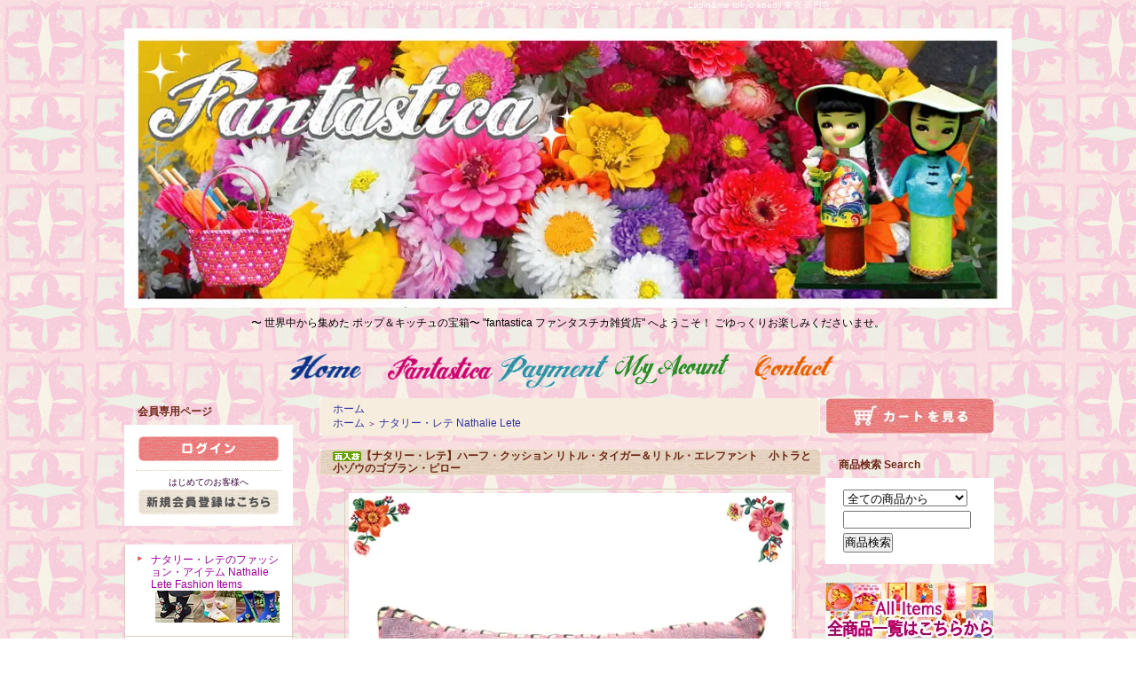

--- FILE ---
content_type: text/html; charset=EUC-JP
request_url: https://fantastica-souvenir.net/?pid=164919192
body_size: 30164
content:
<!DOCTYPE html PUBLIC "-//W3C//DTD XHTML 1.0 Transitional//EN" "http://www.w3.org/TR/xhtml1/DTD/xhtml1-transitional.dtd">
<html xmlns:og="http://ogp.me/ns#" xmlns:fb="http://www.facebook.com/2008/fbml" xmlns:mixi="http://mixi-platform.com/ns#" xmlns="http://www.w3.org/1999/xhtml" xml:lang="ja" lang="ja" dir="ltr">
<head>
<meta http-equiv="content-type" content="text/html; charset=euc-jp" />
<meta http-equiv="X-UA-Compatible" content="IE=edge,chrome=1" />
<title>【ナタリー・レテ】ハーフ・クッション リトル・タイガー＆リトル・エレファント　小トラと小ゾウのゴブラン・ピロー</title>
<meta name="Keywords" content="【ナタリー・レテ】ハーフ・クッション リトル・タイガー＆リトル・エレファント　小トラと小ゾウのゴブラン・ピロー,ナタリーレテ, ヒグチユウコ, 台湾, 客家花布, クロネットドール, ベトナム, 猫, WU&amp;WU, nathalie lete, 魔法瓶, 雑貨, アジア, フランス, ヨーロッパ, レトロ, キッチュキッチン,プチパン, パリ, キッチュ" />
<meta name="Description" content="ナタリー・レテの描くアーティスティックな世界が絢爛豪華なクッションになりました！ こちらは、ナタリーのキッチュ&amp;モンドな世界観をぞんぶんに堪能できるプリティー・アニマル・モチーフの美麗なる一品。 鼻先から水を吹き出すお座り小象に、サーカス・ボールに前足ちょこんの小虎さん、ジオメトリック・パターンのエッジデザイン…。ナタリー・タッチのエッセンスをそのまま綴れ織りにした荘厳な美しさに心奪われます。" />
<meta name="Author" content="fantastica ファンタスチカ" />
<meta name="Copyright" content="fantastica ファンタスチカ" />
<meta http-equiv="content-style-type" content="text/css" />
<meta http-equiv="content-script-type" content="text/javascript" />
<link rel="stylesheet" href="https://img02.shop-pro.jp/PA01174/295/css/1/index.css?cmsp_timestamp=20260117173047" type="text/css" />

<link rel="alternate" type="application/rss+xml" title="rss" href="https://fantastica-souvenir.net/?mode=rss" />
<link rel="alternate" media="handheld" type="text/html" href="https://fantastica-souvenir.net/?prid=164919192" />
<link rel="shortcut icon" href="https://img02.shop-pro.jp/PA01174/295/favicon.ico?cmsp_timestamp=20250419170509" />
<script type="text/javascript" src="//ajax.googleapis.com/ajax/libs/jquery/1.7.2/jquery.min.js" ></script>
<meta property="og:title" content="【ナタリー・レテ】ハーフ・クッション リトル・タイガー＆リトル・エレファント　小トラと小ゾウのゴブラン・ピロー" />
<meta property="og:description" content="ナタリー・レテの描くアーティスティックな世界が絢爛豪華なクッションになりました！ こちらは、ナタリーのキッチュ&amp;モンドな世界観をぞんぶんに堪能できるプリティー・アニマル・モチーフの美麗なる一品。 鼻先から水を吹き出すお座り小象に、サーカス・ボールに前足ちょこんの小虎さん、ジオメトリック・パターンのエッジデザイン…。ナタリー・タッチのエッセンスをそのまま綴れ織りにした荘厳な美しさに心奪われます。" />
<meta property="og:url" content="https://fantastica-souvenir.net?pid=164919192" />
<meta property="og:site_name" content="キッチュなヨーロッパ&アジア雑貨 fantastica ファンタスチカ雑貨店 東京 TOKYO" />
<meta property="og:image" content="https://img02.shop-pro.jp/PA01174/295/product/164919192.jpg?cmsp_timestamp=20211116145107"/>
<script>
  var Colorme = {"page":"product","shop":{"account_id":"PA01174295","title":"\u30ad\u30c3\u30c1\u30e5\u306a\u30e8\u30fc\u30ed\u30c3\u30d1&\u30a2\u30b8\u30a2\u96d1\u8ca8 fantastica \u30d5\u30a1\u30f3\u30bf\u30b9\u30c1\u30ab\u96d1\u8ca8\u5e97 \u6771\u4eac TOKYO"},"basket":{"total_price":0,"items":[]},"customer":{"id":null},"inventory_control":"product","product":{"shop_uid":"PA01174295","id":164919192,"name":"\u3010\u30ca\u30bf\u30ea\u30fc\u30fb\u30ec\u30c6\u3011\u30cf\u30fc\u30d5\u30fb\u30af\u30c3\u30b7\u30e7\u30f3 \u30ea\u30c8\u30eb\u30fb\u30bf\u30a4\u30ac\u30fc\uff06\u30ea\u30c8\u30eb\u30fb\u30a8\u30ec\u30d5\u30a1\u30f3\u30c8\u3000\u5c0f\u30c8\u30e9\u3068\u5c0f\u30be\u30a6\u306e\u30b4\u30d6\u30e9\u30f3\u30fb\u30d4\u30ed\u30fc","model_number":"NL868","stock_num":0,"sales_price":2500,"sales_price_including_tax":2750,"variants":[],"category":{"id_big":2031881,"id_small":0},"groups":[{"id":1268129}],"members_price":2500,"members_price_including_tax":2750}};

  (function() {
    function insertScriptTags() {
      var scriptTagDetails = [];
      var entry = document.getElementsByTagName('script')[0];

      scriptTagDetails.forEach(function(tagDetail) {
        var script = document.createElement('script');

        script.type = 'text/javascript';
        script.src = tagDetail.src;
        script.async = true;

        if( tagDetail.integrity ) {
          script.integrity = tagDetail.integrity;
          script.setAttribute('crossorigin', 'anonymous');
        }

        entry.parentNode.insertBefore(script, entry);
      })
    }

    window.addEventListener('load', insertScriptTags, false);
  })();
</script>
</head>
<body>
<meta name="colorme-acc-payload" content="?st=1&pt=10029&ut=164919192&at=PA01174295&v=20260117192842&re=&cn=9b2b185f2a508a42012411e451e0e3af" width="1" height="1" alt="" /><script>!function(){"use strict";Array.prototype.slice.call(document.getElementsByTagName("script")).filter((function(t){return t.src&&t.src.match(new RegExp("dist/acc-track.js$"))})).forEach((function(t){return document.body.removeChild(t)})),function t(c){var r=arguments.length>1&&void 0!==arguments[1]?arguments[1]:0;if(!(r>=c.length)){var e=document.createElement("script");e.onerror=function(){return t(c,r+1)},e.src="https://"+c[r]+"/dist/acc-track.js?rev=3",document.body.appendChild(e)}}(["acclog001.shop-pro.jp","acclog002.shop-pro.jp"])}();</script><span style="color:#FFFFFF"><span style="font-size:x-small;">ファンタスチカ　レトロ　ナタリーレテ　クロネットドール　ヒグチユウコ　キッチュキッチン　Lapin&me tokyo koenji 東京 高円寺　
</span></span><a><div style="margin: 0 auto; width: 1000px;text-align:left;">

<div id="header">
<table class="title" cellpadding="0" cellspacing="0" border="0">
<tr><td align="center"><a href="./"><img src="https://img02.shop-pro.jp/PA01174/295/PA01174295.jpg?cmsp_timestamp=20250419170509" alt="キッチュなヨーロッパ&amp;アジア雑貨 fantastica ファンタスチカ雑貨店 東京 TOKYO" /></a></td></tr>
</table>
<a><center>
<span style="color:#000000">
&#12316; 世界中から集めた ポップ＆キッチュの宝箱&#12316; "fantastica ファンタスチカ雑貨店" へようこそ！ ごゆっくりお楽しみくださいませ。</span>
</center><a>
<br>
<br>
<table cellpadding="0" cellspacing="0" border="0" width="800" height="28">
	<tr>
		<td class="menu_1" align="right">
<a href="./" id="linkHome"><img  alt="ホーム" title="ホーム" width="82" height="30" border="0" src="https://img02.shop-pro.jp/PA01174/295/etc/homeAA.gif?20120706162756" onmouseover="this.src='//img02.shop-pro.jp/PA01174/295/etc/homeAAB.gif?20450033'" onmouseout="this.src='https://img02.shop-pro.jp/PA01174/295/etc/homeAA.gif?20120706162756'">
			<a href="http://fantastica-souvenir.net/?mode=f1" id="linkInquire"><img  alt="ファンタスチカ" title="ファンタスチカ" width="120" height="30" border="0" src="https://img02.shop-pro.jp/PA01174/295/etc/fantasticaA.gif?2093" onmouseover="this.src='//img02.shop-pro.jp/PA01174/295/etc/fantasticaB.gif?20450833'" onmouseout="this.src='https://img02.shop-pro.jp/PA01174/295/etc/fantasticaA.gif?2093'"></a>
</a>
			<a href="http://fantastica-souvenir.net/?mode=sk#payment" id="linkInquire"><img  alt="お支払い方法" title="お支払い方法" width="130" height="40" border="0" src="https://img02.shop-pro.jp/PA01174/295/etc/payment.gif?20120902184508" onmouseover="this.src='//img02.shop-pro.jp/PA01174/295/etc/paymentB.gif?2109'" onmouseout="this.src='https://img02.shop-pro.jp/PA01174/295/etc/payment.gif?20120902184508'"></a>
			<a href="https://fantastica-souvenir.net/?mode=myaccount" id="linkMyAccount"><img  alt="マイアカウント" title="マイアカウント" width="130" height="35" border="0" src="https://img02.shop-pro.jp/PA01174/295/etc/myacAA.gif?20120706162919" onmouseover="this.src='//img02.shop-pro.jp/PA01174/295/etc/myacAAB.gif?2103'" onmouseout="this.src='https://img02.shop-pro.jp/PA01174/295/etc/myacAA.gif?20120706162919'"></a>
			<a href="https://fantastica.shop-pro.jp/customer/inquiries/new" id="linkInquire"><img  alt="お問い合せ" title="お問い合せ" width="90" height="30" border="0" src="https://img02.shop-pro.jp/PA01174/295/etc/contactAA.gif?20120706163103" onmouseover="this.src='//img02.shop-pro.jp/PA01174/295/etc/contactAAB.gif?208509'" onmouseout="this.src='https://img02.shop-pro.jp/PA01174/295/etc/contactAA.gif?20120706163103'"></a>
		</td>
	</tr>
</table>

</div>




<table width="785" cellpadding="0" cellspacing="0" border="0">
<tr>


<td width="220" valign="top">
<div style="width:190px;margin-right:30px;">


	
			<table cellpadding="0" cellspacing="0" border="0" class="sidemenu">
			<tr><td class="side_title">会員専用ページ</td></tr>
			<tr><td class="side_text">
									<div id="btn_members_login"><a href="https://fantastica-souvenir.net/?mode=login&shop_back_url=https%3A%2F%2Ffantastica-souvenir.net%2F"><img src="https://img.shop-pro.jp/tmpl_img/26/btn_members_login.gif" alt="ログイン" width="158" height="28" /></a></div>
										<div id="btn_members_signup">
						<span>はじめてのお客様へ</span>
						<a href="https://fantastica-souvenir.net/customer/signup/new"><img src="https://img.shop-pro.jp/tmpl_img/26/btn_members_signup.gif" alt="新規会員登録はこちら" width="158" height="28" /></a>
					</div>
												</td></tr>
			<tr><td class="side_bottom"><img src="https://img.shop-pro.jp/tmpl_img/26/sp.gif" alt="" /></td></tr>
		</table>
		


	
	<div class="side_cat_bg">
		<table cellpadding="0" cellspacing="0" border="0" width="190" style="text-align:left;">
			
					
						<tr><td class="side_cat_text">
				<a href="https://fantastica-souvenir.net/?mode=grp&gid=2662117">
				ナタリー・レテのファッション・アイテム Nathalie Lete Fashion Items
									<div><img src="https://img02.shop-pro.jp/PA01174/295/category/g_2662117.jpg?cmsp_timestamp=20251011085100" style="margin:0px 0px 5px 5px;" alt="" /></div>
								</a>
			</td></tr>
						<tr><td class="side_cat_text">
				<a href="https://fantastica-souvenir.net/?mode=grp&gid=1268129">
				ナタリー・レテ Nathalie Lete
									<div><img src="https://img02.shop-pro.jp/PA01174/295/category/g_1268129.jpg?cmsp_timestamp=20251011085100" style="margin:0px 0px 5px 5px;" alt="" /></div>
								</a>
			</td></tr>
						<tr><td class="side_cat_text">
				<a href="https://fantastica-souvenir.net/?mode=grp&gid=1305290">
				ナタリー・レテのテーブルウェア Nathalie Lete Tableware
									<div><img src="https://img02.shop-pro.jp/PA01174/295/category/g_1305290.jpg?cmsp_timestamp=20250508094057" style="margin:0px 0px 5px 5px;" alt="" /></div>
								</a>
			</td></tr>
						<tr><td class="side_cat_text">
				<a href="https://fantastica-souvenir.net/?mode=grp&gid=3043835">
				モンチッチ
									<div><img src="https://img02.shop-pro.jp/PA01174/295/category/g_3043835.jpg?cmsp_timestamp=20250508094057" style="margin:0px 0px 5px 5px;" alt="" /></div>
								</a>
			</td></tr>
						<tr><td class="side_cat_text">
				<a href="https://fantastica-souvenir.net/?mode=grp&gid=1722586">
				ペーパードールメイト Paper doll mate
									<div><img src="https://img02.shop-pro.jp/PA01174/295/category/g_1722586.jpg?cmsp_timestamp=20250508094108" style="margin:0px 0px 5px 5px;" alt="" /></div>
								</a>
			</td></tr>
						<tr><td class="side_cat_text">
				<a href="https://fantastica-souvenir.net/?mode=grp&gid=1249368">
				フィオナ・ヒューイット Fiona Hewitt  Wu&Wu
									<div><img src="https://img02.shop-pro.jp/PA01174/295/category/g_1249368.jpg?cmsp_timestamp=20250508094121" style="margin:0px 0px 5px 5px;" alt="" /></div>
								</a>
			</td></tr>
						<tr><td class="side_cat_text">
				<a href="https://fantastica-souvenir.net/?mode=grp&gid=1363138">
				レトロアニマル Retro Animal
									<div><img src="https://img02.shop-pro.jp/PA01174/295/category/g_1363138.jpg?cmsp_timestamp=20250508094121" style="margin:0px 0px 5px 5px;" alt="" /></div>
								</a>
			</td></tr>
						<tr><td class="side_cat_text">
				<a href="https://fantastica-souvenir.net/?mode=grp&gid=360497">
				アトリエ・ボヌール・ドゥ・ジュール Atelier Bonheur du jour 
									<div><img src="https://img02.shop-pro.jp/PA01174/295/category/g_360497.jpg?cmsp_timestamp=20250508094138" style="margin:0px 0px 5px 5px;" alt="" /></div>
								</a>
			</td></tr>
						<tr><td class="side_cat_text">
				<a href="https://fantastica-souvenir.net/?mode=grp&gid=1486345">
				クロネットドール Clonette Dolls
									<div><img src="https://img02.shop-pro.jp/PA01174/295/category/g_1486345.jpg?cmsp_timestamp=20250508094400" style="margin:0px 0px 5px 5px;" alt="" /></div>
								</a>
			</td></tr>
						<tr><td class="side_cat_text">
				<a href="https://fantastica-souvenir.net/?mode=grp&gid=1316354">
				ヒグチユウコ Higuchi Yuko
									<div><img src="https://img02.shop-pro.jp/PA01174/295/category/g_1316354.jpg?cmsp_timestamp=20250508094400" style="margin:0px 0px 5px 5px;" alt="" /></div>
								</a>
			</td></tr>
						<tr><td class="side_cat_text">
				<a href="https://fantastica-souvenir.net/?mode=grp&gid=2591944">
				ジャック・ドゥミ＆アニエス・ヴァルダ  Jacques Demy and Agn&#232;s Varda
									<div><img src="https://img02.shop-pro.jp/PA01174/295/category/g_2591944.jpg?cmsp_timestamp=20250508094356" style="margin:0px 0px 5px 5px;" alt="" /></div>
								</a>
			</td></tr>
						<tr><td class="side_cat_text">
				<a href="https://fantastica-souvenir.net/?mode=grp&gid=1976641">
				ナタリー・レテ オーナメント Nathalie Lete Ornament
									<div><img src="https://img02.shop-pro.jp/PA01174/295/category/g_1976641.jpg?cmsp_timestamp=20250508094352" style="margin:0px 0px 5px 5px;" alt="" /></div>
								</a>
			</td></tr>
						<tr><td class="side_cat_text">
				<a href="https://fantastica-souvenir.net/?mode=grp&gid=1566829">
				キッチュなインテリア雑貨 Interior
									<div><img src="https://img02.shop-pro.jp/PA01174/295/category/g_1566829.jpg?cmsp_timestamp=20250508094346" style="margin:0px 0px 5px 5px;" alt="" /></div>
								</a>
			</td></tr>
						<tr><td class="side_cat_text">
				<a href="https://fantastica-souvenir.net/?mode=grp&gid=2604025">
				彰藝坊 changyifang
									<div><img src="https://img02.shop-pro.jp/PA01174/295/category/g_2604025.jpg?cmsp_timestamp=20250508094342" style="margin:0px 0px 5px 5px;" alt="" /></div>
								</a>
			</td></tr>
						<tr><td class="side_cat_text">
				<a href="https://fantastica-souvenir.net/?mode=grp&gid=1702831">
				マリーニ＊モンティーニ marini＊monteany
									<div><img src="https://img02.shop-pro.jp/PA01174/295/category/g_1702831.jpg?cmsp_timestamp=20250508094337" style="margin:0px 0px 5px 5px;" alt="" /></div>
								</a>
			</td></tr>
						<tr><td class="side_cat_text">
				<a href="https://fantastica-souvenir.net/?mode=grp&gid=2068071">
				フランス雑貨 Souvenirs of France
									<div><img src="https://img02.shop-pro.jp/PA01174/295/category/g_2068071.jpg?cmsp_timestamp=20250508094332" style="margin:0px 0px 5px 5px;" alt="" /></div>
								</a>
			</td></tr>
						<tr><td class="side_cat_text">
				<a href="https://fantastica-souvenir.net/?mode=grp&gid=1337754">
				Lapin&Me チャーミーちゃん Charmy chan
									<div><img src="https://img02.shop-pro.jp/PA01174/295/category/g_1337754.jpg?cmsp_timestamp=20250508094324" style="margin:0px 0px 5px 5px;" alt="" /></div>
								</a>
			</td></tr>
						<tr><td class="side_cat_text">
				<a href="https://fantastica-souvenir.net/?mode=grp&gid=1313756">
				キッチュキッチン KITSCH KITCHEN
									<div><img src="https://img02.shop-pro.jp/PA01174/295/category/g_1313756.jpg?cmsp_timestamp=20250508094308" style="margin:0px 0px 5px 5px;" alt="" /></div>
								</a>
			</td></tr>
						<tr><td class="side_cat_text">
				<a href="https://fantastica-souvenir.net/?mode=grp&gid=1667654">
				コヤンイ サムチョン Uncle Cat
									<div><img src="https://img02.shop-pro.jp/PA01174/295/category/g_1667654.jpg?cmsp_timestamp=20250508093935" style="margin:0px 0px 5px 5px;" alt="" /></div>
								</a>
			</td></tr>
						<tr><td class="side_cat_text">
				<a href="https://fantastica-souvenir.net/?mode=grp&gid=1313757">
				Petit Pan プチパン
									<div><img src="https://img02.shop-pro.jp/PA01174/295/category/g_1313757.jpg?cmsp_timestamp=20250508093928" style="margin:0px 0px 5px 5px;" alt="" /></div>
								</a>
			</td></tr>
						<tr><td class="side_cat_text">
				<a href="https://fantastica-souvenir.net/?mode=grp&gid=493617">
				台湾雑貨 客家花布 Souvenirs of Taiwan
									<div><img src="https://img02.shop-pro.jp/PA01174/295/category/g_493617.jpg?cmsp_timestamp=20250508093924" style="margin:0px 0px 5px 5px;" alt="" /></div>
								</a>
			</td></tr>
						<tr><td class="side_cat_text">
				<a href="https://fantastica-souvenir.net/?mode=grp&gid=1834506">
				内藤ルネ Naito Rune
									<div><img src="https://img02.shop-pro.jp/PA01174/295/category/g_1834506.jpg?cmsp_timestamp=20250508093919" style="margin:0px 0px 5px 5px;" alt="" /></div>
								</a>
			</td></tr>
						<tr><td class="side_cat_text">
				<a href="https://fantastica-souvenir.net/?mode=grp&gid=1735594">
				コレクションしたくなる小もの・紙もの
									<div><img src="https://img02.shop-pro.jp/PA01174/295/category/g_1735594.jpg?cmsp_timestamp=20250508093915" style="margin:0px 0px 5px 5px;" alt="" /></div>
								</a>
			</td></tr>
						<tr><td class="side_cat_text">
				<a href="https://fantastica-souvenir.net/?mode=grp&gid=1560969">
				アート＆カルチャー Art&Culture
									<div><img src="https://img02.shop-pro.jp/PA01174/295/category/g_1560969.jpg?cmsp_timestamp=20250508093852" style="margin:0px 0px 5px 5px;" alt="" /></div>
								</a>
			</td></tr>
						<tr><td class="side_cat_text">
				<a href="https://fantastica-souvenir.net/?mode=grp&gid=347263">
				Saigon Kitsch サイゴンキッチュ
									<div><img src="https://img02.shop-pro.jp/PA01174/295/category/g_347263.jpg?cmsp_timestamp=20250508093842" style="margin:0px 0px 5px 5px;" alt="" /></div>
								</a>
			</td></tr>
						<tr><td class="side_cat_text">
				<a href="https://fantastica-souvenir.net/?mode=grp&gid=1362241">
				レトロ雑貨 Vintage knick knack
									<div><img src="https://img02.shop-pro.jp/PA01174/295/category/g_1362241.jpg?cmsp_timestamp=20250508093831" style="margin:0px 0px 5px 5px;" alt="" /></div>
								</a>
			</td></tr>
					
		</table>
	</div>
	




<br>
<br>



	
	
	  <a name="osusume"></a>
		<table cellpadding="0" cellspacing="0" border="0" class="sidemenu">
			<tr><td class="side_title">オススメ商品</td></tr>
			<tr><td class="side_text">
				<ul>
									<li><a href="?pid=187720237">・<img class='new_mark_img1' src='https://img.shop-pro.jp/img/new/icons57.gif' style='border:none;display:inline;margin:0px;padding:0px;width:auto;' />【ナタリー・レテ】スーツケース 3点セット アニマル・フレンズ ピンク　動物たちのペーパートランク</a></li>
									<li><a href="?pid=190143392">・<img class='new_mark_img1' src='https://img.shop-pro.jp/img/new/icons14.gif' style='border:none;display:inline;margin:0px;padding:0px;width:auto;' />【ナタリー・レテ】キャンドル・ホルダー スーツ・タイガー・ピンク　トラ紳士のロウソク立て　</a></li>
									<li><a href="?pid=190143370">・<img class='new_mark_img1' src='https://img.shop-pro.jp/img/new/icons14.gif' style='border:none;display:inline;margin:0px;padding:0px;width:auto;' />【ナタリー・レテ】キャンドル・ホルダー スパイク・ザ・ドッグ　ダックスフント紳士のロウソク立て　</a></li>
									<li><a href="?pid=190143354">・<img class='new_mark_img1' src='https://img.shop-pro.jp/img/new/icons14.gif' style='border:none;display:inline;margin:0px;padding:0px;width:auto;' />【ナタリー・レテ】キャンドル・ホルダー スコティッシュ・キャット　キルト猫のロウソク立て</a></li>
									<li><a href="?pid=190143321">・<img class='new_mark_img1' src='https://img.shop-pro.jp/img/new/icons14.gif' style='border:none;display:inline;margin:0px;padding:0px;width:auto;' />【ナタリー・レテ】ヴェイス レオパルド　レオパルド淑女の花瓶</a></li>
									<li><a href="?pid=190143296">・<img class='new_mark_img1' src='https://img.shop-pro.jp/img/new/icons14.gif' style='border:none;display:inline;margin:0px;padding:0px;width:auto;' />【ナタリー・レテ】メラミン・ケーキ・スタンド フラワーズ＆ヴェイス ピンク　生け花のデザート・スタンド</a></li>
									<li><a href="?pid=190143284">・<img class='new_mark_img1' src='https://img.shop-pro.jp/img/new/icons14.gif' style='border:none;display:inline;margin:0px;padding:0px;width:auto;' />【ナタリー・レテ】メラミン・ケーキ・スタンド レオパルド レッド　レオパルド淑女のデザート・スタンド</a></li>
									<li><a href="?pid=190143216">・<img class='new_mark_img1' src='https://img.shop-pro.jp/img/new/icons14.gif' style='border:none;display:inline;margin:0px;padding:0px;width:auto;' />【ナタリー・レテ】メラミン・トール・カップ バーズ＆フラワーズ ピンク ２セット　野鳥とお花たちのピンク・メラミン・ラテカップ ２個セット</a></li>
									<li><a href="?pid=190143179">・<img class='new_mark_img1' src='https://img.shop-pro.jp/img/new/icons14.gif' style='border:none;display:inline;margin:0px;padding:0px;width:auto;' />【ナタリー・レテ】メラミン・トール・カップ レオパルド＆ドッグ レッド ２セット　レオパルド淑女とキャバリア女史のレッド・メラミン・ラテカップ ２個セット</a></li>
									<li><a href="?pid=190143151">・<img class='new_mark_img1' src='https://img.shop-pro.jp/img/new/icons14.gif' style='border:none;display:inline;margin:0px;padding:0px;width:auto;' />【ナタリー・レテ】メラミン・ミディアム・カップ スワッグブーケ＆バーズ ネオンピンク　花束と野鳥のネオンピンク・メラミン・カップ</a></li>
									<li><a href="?pid=190142874">・<img class='new_mark_img1' src='https://img.shop-pro.jp/img/new/icons14.gif' style='border:none;display:inline;margin:0px;padding:0px;width:auto;' />【ナタリー・レテ】メラミン・ミディアム・カップ フラワーズ＆ヴェイス ピンク　生け花のピンク・メラミン・カップ</a></li>
									<li><a href="?pid=190142857">・<img class='new_mark_img1' src='https://img.shop-pro.jp/img/new/icons14.gif' style='border:none;display:inline;margin:0px;padding:0px;width:auto;' />【ナタリー・レテ】メラミン・ディナー・プレート スワッグブーケ＆バーズ ピンク　花束と野鳥のピンク・ラージ・プレート</a></li>
									<li><a href="?pid=190142837">・<img class='new_mark_img1' src='https://img.shop-pro.jp/img/new/icons14.gif' style='border:none;display:inline;margin:0px;padding:0px;width:auto;' />【ナタリー・レテ】メラミン・サイド・プレート フラワーズ＆ヴェイス ピンク　生け花のミディアム・プレート</a></li>
									<li><a href="?pid=190142803">・<img class='new_mark_img1' src='https://img.shop-pro.jp/img/new/icons14.gif' style='border:none;display:inline;margin:0px;padding:0px;width:auto;' />【ナタリー・レテ】メラミン・ラージ・サービング・ディッシュ フラワーズ＆ヴェイス ピンク　生け花のビッグ・プレート</a></li>
									<li><a href="?pid=190142722">・<img class='new_mark_img1' src='https://img.shop-pro.jp/img/new/icons14.gif' style='border:none;display:inline;margin:0px;padding:0px;width:auto;' />【ナタリー・レテ】メラミン・サービング・ディッシュ フラワーズ＆レディーバグ ピンク　お花たちとてんとう虫のロング・プレート</a></li>
									<li><a href="?pid=190142709">・<img class='new_mark_img1' src='https://img.shop-pro.jp/img/new/icons14.gif' style='border:none;display:inline;margin:0px;padding:0px;width:auto;' />【ナタリー・レテ】メラミン・ボウル バタフライ＆フラワー Lサイズ　蝶々と赤いお花のお椀</a></li>
									<li><a href="?pid=190142680">・<img class='new_mark_img1' src='https://img.shop-pro.jp/img/new/icons14.gif' style='border:none;display:inline;margin:0px;padding:0px;width:auto;' />【ナタリー・レテ】メラミン・ボウル バタフライ＆フラワー Sサイズ　赤い花、赤い蝶のお椀</a></li>
									<li><a href="?pid=190142654">・<img class='new_mark_img1' src='https://img.shop-pro.jp/img/new/icons14.gif' style='border:none;display:inline;margin:0px;padding:0px;width:auto;' />【ナタリー・レテ】メラミン・ケーキサーバー アニマル＆フラワー　動物たちとお花のケーキ・サーヴァー</a></li>
									<li><a href="?pid=190142532">・<img class='new_mark_img1' src='https://img.shop-pro.jp/img/new/icons14.gif' style='border:none;display:inline;margin:0px;padding:0px;width:auto;' />【ナタリー・レテ】メラミン・ミディアム・カップ スパイク・ザ・ドッグ レッド　ダックスフント紳士のレッド・メラミン・カップ</a></li>
									<li><a href="?pid=190142527">・<img class='new_mark_img1' src='https://img.shop-pro.jp/img/new/icons14.gif' style='border:none;display:inline;margin:0px;padding:0px;width:auto;' />【ナタリー・レテ】メラミン・サービング・ディッシュ レオパルド レッド　レオパルド淑女のロング・プレート</a></li>
									<li><a href="?pid=190142520">・<img class='new_mark_img1' src='https://img.shop-pro.jp/img/new/icons14.gif' style='border:none;display:inline;margin:0px;padding:0px;width:auto;' />【ナタリー・レテ】メラミン・サイド・プレート スパイク・ザ・ドッグ レッド　ダックスフント紳士のミディアム・プレート</a></li>
									<li><a href="?pid=190139271">・<img class='new_mark_img1' src='https://img.shop-pro.jp/img/new/icons14.gif' style='border:none;display:inline;margin:0px;padding:0px;width:auto;' />【ナタリー・レテ】メラミン・ディナー・プレート スクイレル レッド　恋人リスたちのレッド・ラージ・プレート</a></li>
									<li><a href="?pid=190138945">・<img class='new_mark_img1' src='https://img.shop-pro.jp/img/new/icons14.gif' style='border:none;display:inline;margin:0px;padding:0px;width:auto;' />【ナタリー・レテ】メラミン・ロング・スプーン アニマル・フレンズ＆フラワー ６点セット　動物たちとお花のメラミン・ラテスプーン・６セット</a></li>
									<li><a href="?pid=190138824">・<img class='new_mark_img1' src='https://img.shop-pro.jp/img/new/icons14.gif' style='border:none;display:inline;margin:0px;padding:0px;width:auto;' />【ナタリー・レテ】メラミン・ショート・スプーン・セット アニマル・フレンズ＆フラワー ６点セット　動物たちとお花のメラミン・ティースプーン・６セット</a></li>
									<li><a href="?pid=187713861">・<img class='new_mark_img1' src='https://img.shop-pro.jp/img/new/icons14.gif' style='border:none;display:inline;margin:0px;padding:0px;width:auto;' />【ナタリー・レテ】メラミン・4ルーム・プレート アニマル・フレンズ ブルー　動物たちのブルー・4コンパートメント・トレイ</a></li>
									<li><a href="?pid=187713892">・<img class='new_mark_img1' src='https://img.shop-pro.jp/img/new/icons57.gif' style='border:none;display:inline;margin:0px;padding:0px;width:auto;' />【ナタリー・レテ】メラミン・4ルーム・プレート アニマル・フレンズ ピンク　動物たちのピンク・4コンパートメント・トレイ</a></li>
									<li><a href="?pid=187714034">・<img class='new_mark_img1' src='https://img.shop-pro.jp/img/new/icons14.gif' style='border:none;display:inline;margin:0px;padding:0px;width:auto;' />【ナタリー・レテ】メラミン・ボウル ダンシング・キャッツ ピンク　 踊る猫たちの深皿お椀</a></li>
									<li><a href="?pid=187714206">・<img class='new_mark_img1' src='https://img.shop-pro.jp/img/new/icons14.gif' style='border:none;display:inline;margin:0px;padding:0px;width:auto;' />【ナタリー・レテ】メラミン・プレート ブルー・アイ・キャット ピンク　お料理猫のミディアム・プレート</a></li>
									<li><a href="?pid=187714324">・<img class='new_mark_img1' src='https://img.shop-pro.jp/img/new/icons14.gif' style='border:none;display:inline;margin:0px;padding:0px;width:auto;' />【ナタリー・レテ】メラミン・サイド・プレート フラワー ピンク　お花とてんとう虫のミディアム・プレート</a></li>
									<li><a href="?pid=187714540">・<img class='new_mark_img1' src='https://img.shop-pro.jp/img/new/icons14.gif' style='border:none;display:inline;margin:0px;padding:0px;width:auto;' />【ナタリー・レテ】メラミン・サイド・プレート アニマル・フレンズ ボルドー　動物たちのミディアム・プレート</a></li>
									<li><a href="?pid=187714749">・<img class='new_mark_img1' src='https://img.shop-pro.jp/img/new/icons57.gif' style='border:none;display:inline;margin:0px;padding:0px;width:auto;' />【ナタリー・レテ】メラミン・サービング・ディッシュ ゼブラ ブルー　シマウマ淑女のロング・プレート</a></li>
									<li><a href="?pid=187718969">・<img class='new_mark_img1' src='https://img.shop-pro.jp/img/new/icons14.gif' style='border:none;display:inline;margin:0px;padding:0px;width:auto;' />【ナタリー・レテ】メラミン・ディナー・プレート アニマル・フレンズ ボルドー　動物たちのボルドー・ラージ・プレート</a></li>
									<li><a href="?pid=187718977">・<img class='new_mark_img1' src='https://img.shop-pro.jp/img/new/icons57.gif' style='border:none;display:inline;margin:0px;padding:0px;width:auto;' />【ナタリー・レテ】メラミン・ディナー・プレート コアラ ブルー　花摘みコアラのブルー・ラージ・プレート</a></li>
									<li><a href="?pid=187718985">・<img class='new_mark_img1' src='https://img.shop-pro.jp/img/new/icons14.gif' style='border:none;display:inline;margin:0px;padding:0px;width:auto;' />【ナタリー・レテ】メラミン・ミディアム・カップ アニマル・フレンズ ボルドー　動物たちのボルドー・メラミン・カップ</a></li>
									<li><a href="?pid=187718994">・<img class='new_mark_img1' src='https://img.shop-pro.jp/img/new/icons57.gif' style='border:none;display:inline;margin:0px;padding:0px;width:auto;' />【ナタリー・レテ】メラミン・トール・カップ アニマル・フレンズ ボルドー　動物たちのボルドー・メラミン・ラテカップ</a></li>
									<li><a href="?pid=187719032">・<img class='new_mark_img1' src='https://img.shop-pro.jp/img/new/icons57.gif' style='border:none;display:inline;margin:0px;padding:0px;width:auto;' />【ナタリー・レテ】メラミン・ボウル ドッグ ボルドー Sサイズ　ツインテール犬のお椀</a></li>
									<li><a href="?pid=187719042">・<img class='new_mark_img1' src='https://img.shop-pro.jp/img/new/icons57.gif' style='border:none;display:inline;margin:0px;padding:0px;width:auto;' />【ナタリー・レテ】メラミン・ボウル テニス・クロコダイル ブルー Sサイズ　赤帽ワニのお椀</a></li>
									<li><a href="?pid=187719154">・<img class='new_mark_img1' src='https://img.shop-pro.jp/img/new/icons14.gif' style='border:none;display:inline;margin:0px;padding:0px;width:auto;' />【ナタリー・レテ】メラミン・カップ アニマル・フレンズ ブルー Sサイズ　動物たちのブルー・メラミン・コップ</a></li>
									<li><a href="?pid=190138479">・<img class='new_mark_img1' src='https://img.shop-pro.jp/img/new/icons14.gif' style='border:none;display:inline;margin:0px;padding:0px;width:auto;' />【ナタリー・レテ】メラミン・カップ アニマル・フレンズ チェック Sサイズ ６点セット　動物たちのチェック・メラミン・コップ・６セット</a></li>
									<li><a href="?pid=187951789">・<img class='new_mark_img1' src='https://img.shop-pro.jp/img/new/icons14.gif' style='border:none;display:inline;margin:0px;padding:0px;width:auto;' />【ナタリー・レテ】ラッピング・ペーパー　Nathalie Lete Wrapping Paper</a></li>
									<li><a href="?pid=187951831">・<img class='new_mark_img1' src='https://img.shop-pro.jp/img/new/icons14.gif' style='border:none;display:inline;margin:0px;padding:0px;width:auto;' />【ナタリー・レテ】ウォール・カレンダー 2026　The World of Nathalie Lete Wall Calendar 2026 Whimsy and Delight</a></li>
									<li><a href="?pid=189937649">・<img class='new_mark_img1' src='https://img.shop-pro.jp/img/new/icons14.gif' style='border:none;display:inline;margin:0px;padding:0px;width:auto;' />【ナタリー・レテ】キープ・クール&ホット・バッグ L サーカス　サーカスのラージ・マーケットバッグ</a></li>
									<li><a href="?pid=189937705">・<img class='new_mark_img1' src='https://img.shop-pro.jp/img/new/icons14.gif' style='border:none;display:inline;margin:0px;padding:0px;width:auto;' />【ナタリー・レテ】キープ・クール&ホット・バッグ L ラビッツ　ウサギたちと花々のラージ・マーケットバッグ</a></li>
									<li><a href="?pid=189938024">・<img class='new_mark_img1' src='https://img.shop-pro.jp/img/new/icons14.gif' style='border:none;display:inline;margin:0px;padding:0px;width:auto;' />【ナタリー・レテ】キープ・クール&ホット・バッグ L キャッツ　猫たちのラージ・マーケットバッグ</a></li>
									<li><a href="?pid=189937590">・<img class='new_mark_img1' src='https://img.shop-pro.jp/img/new/icons14.gif' style='border:none;display:inline;margin:0px;padding:0px;width:auto;' />【ナタリー・レテ】キープ・クール&ホット・バッグ S キャッツ　猫たちのスモール・マーケットバッグ</a></li>
									<li><a href="?pid=189937545">・<img class='new_mark_img1' src='https://img.shop-pro.jp/img/new/icons14.gif' style='border:none;display:inline;margin:0px;padding:0px;width:auto;' />【ナタリー・レテ】キープ・クール&ホット・バッグ S ラビッツ　ウサギたちと花々のスモール・マーケットバッグ</a></li>
									<li><a href="?pid=189937467">・<img class='new_mark_img1' src='https://img.shop-pro.jp/img/new/icons14.gif' style='border:none;display:inline;margin:0px;padding:0px;width:auto;' />【ナタリー・レテ】キープ・クール&ホット・バッグ S サーカス　サーカスのスモール・マーケットバッグ</a></li>
									<li><a href="?pid=189850408">・<img class='new_mark_img1' src='https://img.shop-pro.jp/img/new/icons14.gif' style='border:none;display:inline;margin:0px;padding:0px;width:auto;' />【ナタリー・レテ】ピアス マヤ　プリンセス・キャット猫のフェイス耳飾り</a></li>
									<li><a href="?pid=189850391">・<img class='new_mark_img1' src='https://img.shop-pro.jp/img/new/icons14.gif' style='border:none;display:inline;margin:0px;padding:0px;width:auto;' />【ナタリー・レテ】ピアス ブラック・キャット　黒猫・ミッツィのフェイス耳飾り</a></li>
									<li><a href="?pid=189850344">・<img class='new_mark_img1' src='https://img.shop-pro.jp/img/new/icons14.gif' style='border:none;display:inline;margin:0px;padding:0px;width:auto;' />【ナタリー・レテ】ピアス ブランシュ　白ウサギのフェイス耳飾り</a></li>
									<li><a href="?pid=189850112">・<img class='new_mark_img1' src='https://img.shop-pro.jp/img/new/icons14.gif' style='border:none;display:inline;margin:0px;padding:0px;width:auto;' />【ナタリー・レテ】ピアス ペアー×パンジー　西洋梨とパンジーの耳飾り</a></li>
									<li><a href="?pid=189849832">・<img class='new_mark_img1' src='https://img.shop-pro.jp/img/new/icons14.gif' style='border:none;display:inline;margin:0px;padding:0px;width:auto;' />【ナタリー・レテ】ピアス ペアー×マーガレット　西洋梨とマーガレットの耳飾り</a></li>
									<li><a href="?pid=189849903">・<img class='new_mark_img1' src='https://img.shop-pro.jp/img/new/icons14.gif' style='border:none;display:inline;margin:0px;padding:0px;width:auto;' />【ナタリー・レテ】ピアス レディーバグ×ローズ　てんとう虫と薔薇の耳飾り</a></li>
									<li><a href="?pid=187079690">・<img class='new_mark_img1' src='https://img.shop-pro.jp/img/new/icons57.gif' style='border:none;display:inline;margin:0px;padding:0px;width:auto;' />【ナタリー・レテ】ネックレス マヤ　プリンセス・キャット猫のフェイス首飾り</a></li>
									<li><a href="?pid=187079652">・<img class='new_mark_img1' src='https://img.shop-pro.jp/img/new/icons57.gif' style='border:none;display:inline;margin:0px;padding:0px;width:auto;' />【ナタリー・レテ】ネックレス ブラック・キャット　黒猫・ミッツィのフェイス首飾り</a></li>
									<li><a href="?pid=187079611">・<img class='new_mark_img1' src='https://img.shop-pro.jp/img/new/icons57.gif' style='border:none;display:inline;margin:0px;padding:0px;width:auto;' />【ナタリー・レテ】ネックレス ブランシュ　白ウサギのフェイス首飾り</a></li>
									<li><a href="?pid=187079435">・<img class='new_mark_img1' src='https://img.shop-pro.jp/img/new/icons14.gif' style='border:none;display:inline;margin:0px;padding:0px;width:auto;' />【ナタリー・レテ】ネックレス レグリース　黒ウサギのフェイス首飾り</a></li>
									<li><a href="?pid=189849751">・<img class='new_mark_img1' src='https://img.shop-pro.jp/img/new/icons14.gif' style='border:none;display:inline;margin:0px;padding:0px;width:auto;' />【ナタリー・レテ】ネックレス ドワーフ 妖精のフェイス首飾り</a></li>
									<li><a href="?pid=189849736">・<img class='new_mark_img1' src='https://img.shop-pro.jp/img/new/icons14.gif' style='border:none;display:inline;margin:0px;padding:0px;width:auto;' />【ナタリー・レテ】ネックレス ガール　プリティー・ガールのフェイス首飾り</a></li>
									<li><a href="?pid=189849710">・<img class='new_mark_img1' src='https://img.shop-pro.jp/img/new/icons14.gif' style='border:none;display:inline;margin:0px;padding:0px;width:auto;' />【ナタリー・レテ】ネックレス ラッキー・キャット　白招き猫のフェイス首飾り</a></li>
									<li><a href="?pid=189849689">・<img class='new_mark_img1' src='https://img.shop-pro.jp/img/new/icons14.gif' style='border:none;display:inline;margin:0px;padding:0px;width:auto;' />【ナタリー・レテ】ネックレス ラッキー・キャット・ブラック　黒招き猫のフェイス首飾り</a></li>
									<li><a href="?pid=187077358">・<img class='new_mark_img1' src='https://img.shop-pro.jp/img/new/icons57.gif' style='border:none;display:inline;margin:0px;padding:0px;width:auto;' />【ナタリー・レテ】リング マヤ SIZE:9~13　プリンセス・キャット猫のフェイス指輪 9~13号</a></li>
									<li><a href="?pid=187077288">・<img class='new_mark_img1' src='https://img.shop-pro.jp/img/new/icons57.gif' style='border:none;display:inline;margin:0px;padding:0px;width:auto;' />【ナタリー・レテ】リング ブラック・キャット SIZE:11~13　黒猫・ミッツィのフェイス指輪 11~13号</a></li>
									<li><a href="?pid=187077246">・<img class='new_mark_img1' src='https://img.shop-pro.jp/img/new/icons57.gif' style='border:none;display:inline;margin:0px;padding:0px;width:auto;' />【ナタリー・レテ】リング ブランシュ SIZE:11~13　白ウサギのフェイス指輪 11~13号</a></li>
									<li><a href="?pid=187077201">・<img class='new_mark_img1' src='https://img.shop-pro.jp/img/new/icons14.gif' style='border:none;display:inline;margin:0px;padding:0px;width:auto;' />【ナタリー・レテ】リング  レグリース SIZE:9~13　黒ウサギのフェイス指輪 9~13号</a></li>
									<li><a href="?pid=189849614">・<img class='new_mark_img1' src='https://img.shop-pro.jp/img/new/icons57.gif' style='border:none;display:inline;margin:0px;padding:0px;width:auto;' />【ナタリー・レテ】リング パンダ SIZE:11~13　パンダ・ドールのフェイス指輪 11~13号</a></li>
									<li><a href="?pid=187076639">・<img class='new_mark_img1' src='https://img.shop-pro.jp/img/new/icons57.gif' style='border:none;display:inline;margin:0px;padding:0px;width:auto;' />【ナタリー・レテ】ランプス・リング スクイレル SIZE:FREE　茶リスの指輪</a></li>
									<li><a href="?pid=187076275">・<img class='new_mark_img1' src='https://img.shop-pro.jp/img/new/icons57.gif' style='border:none;display:inline;margin:0px;padding:0px;width:auto;' />【ナタリー・レテ】ランプス・リング  キャット SIZE:FREE　ハチワレ猫の指輪</a></li>
									<li><a href="?pid=187076191">・<img class='new_mark_img1' src='https://img.shop-pro.jp/img/new/icons14.gif' style='border:none;display:inline;margin:0px;padding:0px;width:auto;' />【ナタリー・レテ】ランプス・リング  ラビット SIZE:FREE　にんじんウサギの指輪</a></li>
									<li><a href="?pid=189849515">・<img class='new_mark_img1' src='https://img.shop-pro.jp/img/new/icons14.gif' style='border:none;display:inline;margin:0px;padding:0px;width:auto;' />【ナタリー・レテ】ランプス・リング スパイク SIZE:FREE　ダックスフント犬の指輪</a></li>
									<li><a href="?pid=189849503">・<img class='new_mark_img1' src='https://img.shop-pro.jp/img/new/icons14.gif' style='border:none;display:inline;margin:0px;padding:0px;width:auto;' />【ナタリー・レテ】ランプス・リング オウル SIZE:FREE　フクロウの指輪</a></li>
									<li><a href="?pid=189849474">・<img class='new_mark_img1' src='https://img.shop-pro.jp/img/new/icons14.gif' style='border:none;display:inline;margin:0px;padding:0px;width:auto;' />【ナタリー・レテ】ランプス・リング スワン SIZE:FREE　白鳥の指輪</a></li>
									<li><a href="?pid=187076707">・<img class='new_mark_img1' src='https://img.shop-pro.jp/img/new/icons57.gif' style='border:none;display:inline;margin:0px;padding:0px;width:auto;' />【ナタリー・レテ】２モチーフ・リング  マッシュルーム SIZE:11~13　キノコと芍薬の指輪 11~13号</a></li>
									<li><a href="?pid=187077082">・<img class='new_mark_img1' src='https://img.shop-pro.jp/img/new/icons57.gif' style='border:none;display:inline;margin:0px;padding:0px;width:auto;' />【ナタリー・レテ】２モチーフ・リング  パンジー SIZE:11~13　パンジーとてんとう虫の指輪 11~13号</a></li>
									<li><a href="?pid=187077149">・<img class='new_mark_img1' src='https://img.shop-pro.jp/img/new/icons14.gif' style='border:none;display:inline;margin:0px;padding:0px;width:auto;' />【ナタリー・レテ】２モチーフ・リング  ローズ SIZE:11~13　薔薇と蝶々の指輪 11~13号</a></li>
									<li><a href="?pid=189840220">・<img class='new_mark_img1' src='https://img.shop-pro.jp/img/new/icons14.gif' style='border:none;display:inline;margin:0px;padding:0px;width:auto;' />【ナタリー・レテ】２モチーフ・リング ドワーフ SIZE:11~13　妖精とキノコの指輪 11~13号</a></li>
									<li><a href="?pid=189840168">・<img class='new_mark_img1' src='https://img.shop-pro.jp/img/new/icons14.gif' style='border:none;display:inline;margin:0px;padding:0px;width:auto;' />【ナタリー・レテ】２モチーフ・リング ブルー・キャット SIZE:11~13　青トラ猫とピンク・フラワーの指輪 11~13号</a></li>
									<li><a href="?pid=189840076">・<img class='new_mark_img1' src='https://img.shop-pro.jp/img/new/icons14.gif' style='border:none;display:inline;margin:0px;padding:0px;width:auto;' />【ナタリー・レテ】２モチーフ・リング ラビット SIZE:11~13　茶ウサギと小花の指輪 11~13号</a></li>
									<li><a href="?pid=189840042">・<img class='new_mark_img1' src='https://img.shop-pro.jp/img/new/icons14.gif' style='border:none;display:inline;margin:0px;padding:0px;width:auto;' />【ナタリー・レテ】２モチーフ・リング バード・レッド SIZE:11~13　コマドリと四つ葉の指輪 11~13号</a></li>
									<li><a href="?pid=189839860">・<img class='new_mark_img1' src='https://img.shop-pro.jp/img/new/icons14.gif' style='border:none;display:inline;margin:0px;padding:0px;width:auto;' />【ナタリー・レテ】２モチーフ・リング バード・ブルー SIZE:11~13　アオガラと小花の指輪 11~13号</a></li>
									<li><a href="?pid=165011003">・<img class='new_mark_img1' src='https://img.shop-pro.jp/img/new/icons14.gif' style='border:none;display:inline;margin:0px;padding:0px;width:auto;' />【ナタリー・レテ】ソックス サンタクロース・イズ・カミング　ナタリーのサンタクロース靴下</a></li>
									<li><a href="?pid=165011437">・<img class='new_mark_img1' src='https://img.shop-pro.jp/img/new/icons14.gif' style='border:none;display:inline;margin:0px;padding:0px;width:auto;' />【ナタリー・レテ】ソックス カップル・オブ・ドッグス　スタッフォードシャードッグ犬の靴下</a></li>
									<li><a href="?pid=171329998">・<img class='new_mark_img1' src='https://img.shop-pro.jp/img/new/icons14.gif' style='border:none;display:inline;margin:0px;padding:0px;width:auto;' />【ナタリー・レテ】ソックス フラッフィー・パピー　ふわふわビーグル犬の靴下</a></li>
									<li><a href="?pid=171330064">・<img class='new_mark_img1' src='https://img.shop-pro.jp/img/new/icons57.gif' style='border:none;display:inline;margin:0px;padding:0px;width:auto;' />【ナタリー・レテ】ソックス イエロー・バニー　黄うさぎの靴下</a></li>
									<li><a href="?pid=171330293">・<img class='new_mark_img1' src='https://img.shop-pro.jp/img/new/icons57.gif' style='border:none;display:inline;margin:0px;padding:0px;width:auto;' />【ナタリー・レテ】ウォーム・ソックス ブルー・ベア―　ぬいぐるみ熊さんの起毛靴下</a></li>
									<li><a href="?pid=177818675">・<img class='new_mark_img1' src='https://img.shop-pro.jp/img/new/icons14.gif' style='border:none;display:inline;margin:0px;padding:0px;width:auto;' />【ナタリー・レテ】ウール・ソックス  トイ・プードル　子犬の羊毛混靴下</a></li>
									<li><a href="?pid=177818678">・<img class='new_mark_img1' src='https://img.shop-pro.jp/img/new/icons14.gif' style='border:none;display:inline;margin:0px;padding:0px;width:auto;' />【ナタリー・レテ】ウール・ソックス トゥー・キティーズ　子猫たちの羊毛混靴下</a></li>
									<li><a href="?pid=177818682">・<img class='new_mark_img1' src='https://img.shop-pro.jp/img/new/icons14.gif' style='border:none;display:inline;margin:0px;padding:0px;width:auto;' />【ナタリー・レテ】ウール・ソックス バニー・イン・ザ・ガーデン　庭園ウサギの羊毛混靴下</a></li>
									<li><a href="?pid=155425412">・<img class='new_mark_img1' src='https://img.shop-pro.jp/img/new/icons57.gif' style='border:none;display:inline;margin:0px;padding:0px;width:auto;' />【WU&WU フィオナ・ヒューイット】スウィート・キャット・ブランケット</a></li>
									<li><a href="?pid=172012545">・<img class='new_mark_img1' src='https://img.shop-pro.jp/img/new/icons14.gif' style='border:none;display:inline;margin:0px;padding:0px;width:auto;' />【WU&WU フィオナ・ヒューイット】バニー・ガール・ブランケット</a></li>
									<li><a href="?pid=172012609">・<img class='new_mark_img1' src='https://img.shop-pro.jp/img/new/icons57.gif' style='border:none;display:inline;margin:0px;padding:0px;width:auto;' />【WU&WU フィオナ・ヒューイット】スウィート・バンビ・ブランケット</a></li>
									<li><a href="?pid=183168264">・<img class='new_mark_img1' src='https://img.shop-pro.jp/img/new/icons24.gif' style='border:none;display:inline;margin:0px;padding:0px;width:auto;' />【ナタリー・レテ】2024 ヴァージョン・シャギー・ブランケット・ストール ラビッツ　ウサギたちのふわもこ毛布</a></li>
									<li><a href="?pid=183168320">・<img class='new_mark_img1' src='https://img.shop-pro.jp/img/new/icons24.gif' style='border:none;display:inline;margin:0px;padding:0px;width:auto;' />【ナタリー・レテ】2024 ヴァージョン・シャギー・ブランケット・ストール ドッグス　犬たちのふわもこ毛布</a></li>
									<li><a href="?pid=183168360">・<img class='new_mark_img1' src='https://img.shop-pro.jp/img/new/icons24.gif' style='border:none;display:inline;margin:0px;padding:0px;width:auto;' />【ナタリー・レテ】2024 ヴァージョン・シャギー・ブランケット・ストール キャッツ　猫たちのふわもこ毛布</a></li>
									<li><a href="?pid=188117766">・<img class='new_mark_img1' src='https://img.shop-pro.jp/img/new/icons14.gif' style='border:none;display:inline;margin:0px;padding:0px;width:auto;' />【ナタリー・レテ】ダブル・レイヤー・ブランケット サーカス・ライトブルー　サーカスのふわふわ二層毛布</a></li>
									<li><a href="?pid=188117968">・<img class='new_mark_img1' src='https://img.shop-pro.jp/img/new/icons57.gif' style='border:none;display:inline;margin:0px;padding:0px;width:auto;' />【ナタリー・レテ】ダブル・レイヤー・ブランケット ラビッツ・アイヴォリー　ウサギたちと花々のふわふわ二層毛布</a></li>
									<li><a href="?pid=188117992">・<img class='new_mark_img1' src='https://img.shop-pro.jp/img/new/icons14.gif' style='border:none;display:inline;margin:0px;padding:0px;width:auto;' />【ナタリー・レテ】ダブル・レイヤー・ブランケット キャッツ・ミントグリーン　猫たちのふわふわ二層毛布</a></li>
									<li><a href="?pid=188118026">・<img class='new_mark_img1' src='https://img.shop-pro.jp/img/new/icons14.gif' style='border:none;display:inline;margin:0px;padding:0px;width:auto;' />【ナタリー・レテ】ダブル・レイヤー・ブランケット ジャングル・ベージュ　野生動物たちのふわふわ二層毛布</a></li>
									<li><a href="?pid=188302652">・<img class='new_mark_img1' src='https://img.shop-pro.jp/img/new/icons14.gif' style='border:none;display:inline;margin:0px;padding:0px;width:auto;' />【ナタリー・レテ】シャギー・ブランケット・ストール ラビッツ ホワイト・グレイ　うさぎたちのふわもこ毛布 ペイル・グレー</a></li>
									<li><a href="?pid=188305919">・<img class='new_mark_img1' src='https://img.shop-pro.jp/img/new/icons14.gif' style='border:none;display:inline;margin:0px;padding:0px;width:auto;' />【ナタリー・レテ】シャギー・ブランケット・ストール ドッグス ピンク　犬たちのふわもこ毛布 ペイル・ピンク</a></li>
									<li><a href="?pid=188305966">・<img class='new_mark_img1' src='https://img.shop-pro.jp/img/new/icons14.gif' style='border:none;display:inline;margin:0px;padding:0px;width:auto;' />【ナタリー・レテ】シャギー・ブランケット・ストール キャッツ アイヴォリー　猫たちのふわもこ毛布 ペイル・クリーム</a></li>
									<li><a href="?pid=176935679">・<img class='new_mark_img1' src='https://img.shop-pro.jp/img/new/icons57.gif' style='border:none;display:inline;margin:0px;padding:0px;width:auto;' />【ナタリー・レテ】ダイカット・クロック タビー・キャット　茶トラ猫・マックスの壁掛け時計</a></li>
									<li><a href="?pid=176935731">・<img class='new_mark_img1' src='https://img.shop-pro.jp/img/new/icons57.gif' style='border:none;display:inline;margin:0px;padding:0px;width:auto;' />【ナタリー・レテ】ダイカット・クロック サーカス・ラビット　サーカス・ウサギの壁掛け時計</a></li>
									<li><a href="?pid=176935791">・<img class='new_mark_img1' src='https://img.shop-pro.jp/img/new/icons57.gif' style='border:none;display:inline;margin:0px;padding:0px;width:auto;' />【ナタリー・レテ】ダイカット・クロック ブラック・キャット　黒猫・ミッツィの壁掛け時計</a></li>
									<li><a href="?pid=178620932">・<img class='new_mark_img1' src='https://img.shop-pro.jp/img/new/icons57.gif' style='border:none;display:inline;margin:0px;padding:0px;width:auto;' />【ナタリー・レテ】ダイカット・クロック マヤ　プリンセス・キャット猫の壁掛け時計</a></li>
									<li><a href="?pid=181886117">・<img class='new_mark_img1' src='https://img.shop-pro.jp/img/new/icons57.gif' style='border:none;display:inline;margin:0px;padding:0px;width:auto;' />【ナタリー・レテ】ダイカット・クロック ブルー・アイ・キャット　お料理猫の壁掛け時計</a></li>
									<li><a href="?pid=181886181">・<img class='new_mark_img1' src='https://img.shop-pro.jp/img/new/icons57.gif' style='border:none;display:inline;margin:0px;padding:0px;width:auto;' />【ナタリー・レテ】ダイカット・クロック ラッキー・キャット　白招き猫の壁掛け時計</a></li>
									<li><a href="?pid=181886220">・<img class='new_mark_img1' src='https://img.shop-pro.jp/img/new/icons14.gif' style='border:none;display:inline;margin:0px;padding:0px;width:auto;' />【ナタリー・レテ】ダイカット・クロック ラビット・ザ・ヒッピー・ガーデナー　幸せなうさぎ庭師の壁掛け時計</a></li>
									<li><a href="?pid=181970256">・<img class='new_mark_img1' src='https://img.shop-pro.jp/img/new/icons57.gif' style='border:none;display:inline;margin:0px;padding:0px;width:auto;' />【ナタリー・レテ】ダイカット・クロック トイ・キャット　おもちゃ黒猫の壁掛け時計</a></li>
									<li><a href="?pid=181970345">・<img class='new_mark_img1' src='https://img.shop-pro.jp/img/new/icons57.gif' style='border:none;display:inline;margin:0px;padding:0px;width:auto;' />【ナタリー・レテ】ダイカット・クロック パンダ　パンダ・ドールの壁掛け時計</a></li>
									<li><a href="?pid=189661280">・<img class='new_mark_img1' src='https://img.shop-pro.jp/img/new/icons14.gif' style='border:none;display:inline;margin:0px;padding:0px;width:auto;' />【ナタリー・レテ】ダイカット・クロック レグリース　黒ウサギの壁掛け時計</a></li>
									<li><a href="?pid=189661310">・<img class='new_mark_img1' src='https://img.shop-pro.jp/img/new/icons14.gif' style='border:none;display:inline;margin:0px;padding:0px;width:auto;' />【ナタリー・レテ】ダイカット・クロック ブランシュ　白ウサギの壁掛け時計</a></li>
									<li><a href="?pid=168756607">・<img class='new_mark_img1' src='https://img.shop-pro.jp/img/new/icons57.gif' style='border:none;display:inline;margin:0px;padding:0px;width:auto;' />【トイズクラブ 北原コレクション】復刻版 ハッピーバニー ラビットドラマ―　ブリキのウサギ人形</a></li>
									<li><a href="?pid=168756571">・<img class='new_mark_img1' src='https://img.shop-pro.jp/img/new/icons57.gif' style='border:none;display:inline;margin:0px;padding:0px;width:auto;' />【トイズクラブ 北原コレクション】復刻版 BOZO ボゾ　ブリキのピエロ人形</a></li>
									<li><a href="?pid=168756539">・<img class='new_mark_img1' src='https://img.shop-pro.jp/img/new/icons57.gif' style='border:none;display:inline;margin:0px;padding:0px;width:auto;' />【トイズクラブ 北原コレクション】復刻版 エレファントドラマー レッド　ブリキの象人形</a></li>
									<li><a href="?pid=168756490">・<img class='new_mark_img1' src='https://img.shop-pro.jp/img/new/icons57.gif' style='border:none;display:inline;margin:0px;padding:0px;width:auto;' />【トイズクラブ 北原コレクション】復刻版 エレファントドラマー グリーン　ブリキの象人形</a></li>
									<li><a href="?pid=189581231">・<img class='new_mark_img1' src='https://img.shop-pro.jp/img/new/icons14.gif' style='border:none;display:inline;margin:0px;padding:0px;width:auto;' />【ナタリー・レテ】マルチ・ロング・パース ブランシュ　白ウサギのメガネケース</a></li>
									<li><a href="?pid=189581216">・<img class='new_mark_img1' src='https://img.shop-pro.jp/img/new/icons14.gif' style='border:none;display:inline;margin:0px;padding:0px;width:auto;' />【ナタリー・レテ】マルチ・ロング・パース レグリース　黒ウサギのメガネケース</a></li>
									<li><a href="?pid=186863234">・<img class='new_mark_img1' src='https://img.shop-pro.jp/img/new/icons57.gif' style='border:none;display:inline;margin:0px;padding:0px;width:auto;' />【ナタリー・レテ】マルチ・ロング・パース マヤ　プリンセス・キャット猫のメガネケース</a></li>
									<li><a href="?pid=186863206">・<img class='new_mark_img1' src='https://img.shop-pro.jp/img/new/icons57.gif' style='border:none;display:inline;margin:0px;padding:0px;width:auto;' />【ナタリー・レテ】マルチ・ロング・パース グレイ・キャット　サバトラ猫のメガネケース</a></li>
									<li><a href="?pid=186863149">・<img class='new_mark_img1' src='https://img.shop-pro.jp/img/new/icons57.gif' style='border:none;display:inline;margin:0px;padding:0px;width:auto;' />【ナタリー・レテ】マルチ・ロング・パース ブルー・アイ・キャット　お料理猫のメガネケース</a></li>
									<li><a href="?pid=186847259">・<img class='new_mark_img1' src='https://img.shop-pro.jp/img/new/icons57.gif' style='border:none;display:inline;margin:0px;padding:0px;width:auto;' />【ナタリー・レテ】マルチ・ロング・パース ブラック・キャット　黒猫・ミッツィのメガネケース</a></li>
									<li><a href="?pid=186846860">・<img class='new_mark_img1' src='https://img.shop-pro.jp/img/new/icons57.gif' style='border:none;display:inline;margin:0px;padding:0px;width:auto;' />【ナタリー・レテ】マルチ・ロング・パース ラッキー・キャット・ホワイト　白招き猫のメガネケース</a></li>
									<li><a href="?pid=186846540">・<img class='new_mark_img1' src='https://img.shop-pro.jp/img/new/icons57.gif' style='border:none;display:inline;margin:0px;padding:0px;width:auto;' />【ナタリー・レテ】マルチ・ロング・パース ラッキー・キャット・ブラック　黒招き猫のメガネケース</a></li>
									<li><a href="?pid=189455630">・<img class='new_mark_img1' src='https://img.shop-pro.jp/img/new/icons57.gif' style='border:none;display:inline;margin:0px;padding:0px;width:auto;' />【ナタリー・レテ】グラス・オーバル・プレート マヤ　プリンセス・キャット猫の硝子楕円皿</a></li>
									<li><a href="?pid=189455581">・<img class='new_mark_img1' src='https://img.shop-pro.jp/img/new/icons57.gif' style='border:none;display:inline;margin:0px;padding:0px;width:auto;' />【ナタリー・レテ】グラス・オーバル・プレート ブルー・アイ・キャット　お料理猫の硝子楕円皿</a></li>
									<li><a href="?pid=189455366">・<img class='new_mark_img1' src='https://img.shop-pro.jp/img/new/icons57.gif' style='border:none;display:inline;margin:0px;padding:0px;width:auto;' />【ナタリー・レテ】グラス・オーバル・プレート ブラック・キャット　黒猫・ミッツィの硝子楕円皿</a></li>
									<li><a href="?pid=189455330">・<img class='new_mark_img1' src='https://img.shop-pro.jp/img/new/icons57.gif' style='border:none;display:inline;margin:0px;padding:0px;width:auto;' />【ナタリー・レテ】グラス・オーバル・プレート タビー・キャット　茶トラ猫・マックスの硝子楕円皿</a></li>
									<li><a href="?pid=189455280">・<img class='new_mark_img1' src='https://img.shop-pro.jp/img/new/icons57.gif' style='border:none;display:inline;margin:0px;padding:0px;width:auto;' />【ナタリー・レテ】グラス・オーバル・プレート レグリース　黒ウサギの硝子楕円皿</a></li>
									<li><a href="?pid=189455255">・<img class='new_mark_img1' src='https://img.shop-pro.jp/img/new/icons57.gif' style='border:none;display:inline;margin:0px;padding:0px;width:auto;' />【ナタリー・レテ】グラス・オーバル・プレート ブランシュ　白ウサギの硝子楕円皿</a></li>
									<li><a href="?pid=189446511">・<img class='new_mark_img1' src='https://img.shop-pro.jp/img/new/icons14.gif' style='border:none;display:inline;margin:0px;padding:0px;width:auto;' />【ナタリー・レテ】ベロア・ドローストリング・ポーチ マヤ　プリンセス・キャット猫のヴェロア巾着バッグ</a></li>
									<li><a href="?pid=189446480">・<img class='new_mark_img1' src='https://img.shop-pro.jp/img/new/icons14.gif' style='border:none;display:inline;margin:0px;padding:0px;width:auto;' />【ナタリー・レテ】ベロア・ドローストリング・ポーチ ブルー・アイ・キャット　お料理猫のヴェロア巾着バッグ</a></li>
									<li><a href="?pid=189446438">・<img class='new_mark_img1' src='https://img.shop-pro.jp/img/new/icons57.gif' style='border:none;display:inline;margin:0px;padding:0px;width:auto;' />【ナタリー・レテ】ベロア・ドローストリング・ポーチ ブラック・キャット　黒猫・ミッツィのヴェロア巾着バッグ</a></li>
									<li><a href="?pid=189446406">・<img class='new_mark_img1' src='https://img.shop-pro.jp/img/new/icons14.gif' style='border:none;display:inline;margin:0px;padding:0px;width:auto;' />【ナタリー・レテ】ベロア・ドローストリング・ポーチ タビー・キャット　茶トラ猫・マックスのヴェロア巾着バッグ</a></li>
									<li><a href="?pid=189446367">・<img class='new_mark_img1' src='https://img.shop-pro.jp/img/new/icons14.gif' style='border:none;display:inline;margin:0px;padding:0px;width:auto;' />【ナタリー・レテ】ベロア・ドローストリング・ポーチ ラッキー・キャット　白招き猫のヴェロア巾着バッグ</a></li>
									<li><a href="?pid=189446335">・<img class='new_mark_img1' src='https://img.shop-pro.jp/img/new/icons14.gif' style='border:none;display:inline;margin:0px;padding:0px;width:auto;' />【ナタリー・レテ】ベロア・ドローストリング・ポーチ ラッキー・キャット・ブラック　黒招き猫のヴェロア巾着バッグ</a></li>
									<li><a href="?pid=189444802">・<img class='new_mark_img1' src='https://img.shop-pro.jp/img/new/icons14.gif' style='border:none;display:inline;margin:0px;padding:0px;width:auto;' />【ナタリー・レテ】ベロア・ポーチ マヤ　プリンセス・キャット猫のヴェロア・ポーチ</a></li>
									<li><a href="?pid=189444771">・<img class='new_mark_img1' src='https://img.shop-pro.jp/img/new/icons14.gif' style='border:none;display:inline;margin:0px;padding:0px;width:auto;' />【ナタリー・レテ】ベロア・ポーチ ブラック・キャット　黒猫・ミッツィのヴェロア・ポーチ</a></li>
									<li><a href="?pid=189444739">・<img class='new_mark_img1' src='https://img.shop-pro.jp/img/new/icons14.gif' style='border:none;display:inline;margin:0px;padding:0px;width:auto;' />【ナタリー・レテ】ベロア・ポーチ レグリース　黒ウサギのヴェロア・ポーチ</a></li>
									<li><a href="?pid=189444705">・<img class='new_mark_img1' src='https://img.shop-pro.jp/img/new/icons14.gif' style='border:none;display:inline;margin:0px;padding:0px;width:auto;' />【ナタリー・レテ】ベロア・ポーチ ブランシュ　白ウサギのヴェロア・ポーチ</a></li>
									<li><a href="?pid=189361429">・<img class='new_mark_img1' src='https://img.shop-pro.jp/img/new/icons57.gif' style='border:none;display:inline;margin:0px;padding:0px;width:auto;' />【ナタリー・レテ】スマートフォン・グリップ イエロー・ラビット　イエロー・バニーのグリップトック</a></li>
									<li><a href="?pid=189361428">・<img class='new_mark_img1' src='https://img.shop-pro.jp/img/new/icons57.gif' style='border:none;display:inline;margin:0px;padding:0px;width:auto;' />【ナタリー・レテ】スマートフォン・グリップ ピッグ　子ブタのグリップトック</a></li>
									<li><a href="?pid=189361301">・<img class='new_mark_img1' src='https://img.shop-pro.jp/img/new/icons57.gif' style='border:none;display:inline;margin:0px;padding:0px;width:auto;' />【ナタリー・レテ】スマートフォン・グリップ マウス　アコーディオンねずみのグリップトック</a></li>
									<li><a href="?pid=189361294">・<img class='new_mark_img1' src='https://img.shop-pro.jp/img/new/icons57.gif' style='border:none;display:inline;margin:0px;padding:0px;width:auto;' />【ナタリー・レテ】スマートフォン・グリップ ラッキー・キャット・ブラック　黒招き猫のグリップトック</a></li>
									<li><a href="?pid=189361436">・<img class='new_mark_img1' src='https://img.shop-pro.jp/img/new/icons57.gif' style='border:none;display:inline;margin:0px;padding:0px;width:auto;' />【ナタリー・レテ】スマートフォン・グリップ ガール　プリティー・ガールのグリップトック</a></li>
									<li><a href="?pid=189361433">・<img class='new_mark_img1' src='https://img.shop-pro.jp/img/new/icons57.gif' style='border:none;display:inline;margin:0px;padding:0px;width:auto;' />【ナタリー・レテ】スマートフォン・グリップ パンダ　パンダ・ドールのグリップトック</a></li>
									<li><a href="?pid=189361432">・<img class='new_mark_img1' src='https://img.shop-pro.jp/img/new/icons57.gif' style='border:none;display:inline;margin:0px;padding:0px;width:auto;' />【ナタリー・レテ】スマートフォン・グリップ スクイレル　子リスのグリップトック</a></li>
									<li><a href="?pid=189361414">・<img class='new_mark_img1' src='https://img.shop-pro.jp/img/new/icons57.gif' style='border:none;display:inline;margin:0px;padding:0px;width:auto;' />【ナタリー・レテ】スマートフォン・グリップ エレファント・トイズ　ドラマー・エレファントのグリップトック</a></li>
									<li><a href="?pid=189361304">・<img class='new_mark_img1' src='https://img.shop-pro.jp/img/new/icons57.gif' style='border:none;display:inline;margin:0px;padding:0px;width:auto;' />【ナタリー・レテ】スマートフォン・グリップ ドッグ・トイ　トイ・ドッグのグリップトック</a></li>
									<li><a href="?pid=189361298">・<img class='new_mark_img1' src='https://img.shop-pro.jp/img/new/icons57.gif' style='border:none;display:inline;margin:0px;padding:0px;width:auto;' />【ナタリー・レテ】スマートフォン・グリップ ラッキー・キャット　白招き猫のグリップトック</a></li>
									<li><a href="?pid=189334101">・<img class='new_mark_img1' src='https://img.shop-pro.jp/img/new/icons57.gif' style='border:none;display:inline;margin:0px;padding:0px;width:auto;' />【レトロ】ツイッギー風 ヘッドマネキン ディスプレイ・スタンド ブラウン　Twiggy Head Brown トゥイギー ヘッド</a></li>
									<li><a href="?pid=188242610">・<img class='new_mark_img1' src='https://img.shop-pro.jp/img/new/icons57.gif' style='border:none;display:inline;margin:0px;padding:0px;width:auto;' />【ナタリー・レテ】ボート・アンド・トート ラビッツ　ウサギたちのマルシェ・トートバッグ</a></li>
									<li><a href="?pid=188242663">・<img class='new_mark_img1' src='https://img.shop-pro.jp/img/new/icons57.gif' style='border:none;display:inline;margin:0px;padding:0px;width:auto;' />【ナタリー・レテ】ボート・アンド・トート ドッグス　犬たちのマルシェ・トートバッグ</a></li>
									<li><a href="?pid=188242873">・<img class='new_mark_img1' src='https://img.shop-pro.jp/img/new/icons57.gif' style='border:none;display:inline;margin:0px;padding:0px;width:auto;' />【ナタリー・レテ】ボート・アンド・トート キャッツ　猫たちのマルシェ・トートバッグ</a></li>
									<li><a href="?pid=188849143">・<img class='new_mark_img1' src='https://img.shop-pro.jp/img/new/icons14.gif' style='border:none;display:inline;margin:0px;padding:0px;width:auto;' />【ナタリー・レテ】レイヤード・ロング・Tシャツ ミス・バティ　ツインテール犬のプルオーバー</a></li>
									<li><a href="?pid=188847748">・<img class='new_mark_img1' src='https://img.shop-pro.jp/img/new/icons14.gif' style='border:none;display:inline;margin:0px;padding:0px;width:auto;' />【ナタリー・レテ】フリル・ロング・Tシャツ ドミノ・ザ・ドッグ　ブレーメンの犬のプルオーバー</a></li>
									<li><a href="?pid=188846607">・<img class='new_mark_img1' src='https://img.shop-pro.jp/img/new/icons14.gif' style='border:none;display:inline;margin:0px;padding:0px;width:auto;' />【ナタリー・レテ】シルクスカーフ マタン　青猫と花々のシルク・スカーフ 65cm</a></li>
									<li><a href="?pid=188846597">・<img class='new_mark_img1' src='https://img.shop-pro.jp/img/new/icons14.gif' style='border:none;display:inline;margin:0px;padding:0px;width:auto;' />【ナタリー・レテ】シルクスカーフ ミディ　リスたちと花々のシルク・スカーフ 65cm</a></li>
									<li><a href="?pid=188846577">・<img class='new_mark_img1' src='https://img.shop-pro.jp/img/new/icons14.gif' style='border:none;display:inline;margin:0px;padding:0px;width:auto;' />【ナタリー・レテ】シルクスカーフ ニュイ　スパイク犬と花々のシルク・スカーフ 65cm</a></li>
									<li><a href="?pid=188846490">・<img class='new_mark_img1' src='https://img.shop-pro.jp/img/new/icons14.gif' style='border:none;display:inline;margin:0px;padding:0px;width:auto;' />【ナタリー・レテ】フリル・ヘア・スクランチ ミス・バティ　ツインテール犬の刺繍シュシュ</a></li>
									<li><a href="?pid=188846469">・<img class='new_mark_img1' src='https://img.shop-pro.jp/img/new/icons14.gif' style='border:none;display:inline;margin:0px;padding:0px;width:auto;' />【ナタリー・レテ】フリル・ヘア・スクランチ ドミノ・ザ・ドッグ　ブレーメンの犬の刺繍シュシュ</a></li>
									<li><a href="?pid=188846453">・<img class='new_mark_img1' src='https://img.shop-pro.jp/img/new/icons14.gif' style='border:none;display:inline;margin:0px;padding:0px;width:auto;' />【ナタリー・レテ】フリル・ヘア・スクランチ ミス・パーティー・ザ・グレイ・キャット　サバトラ猫の刺繍シュシュ</a></li>
									<li><a href="?pid=188846423">・<img class='new_mark_img1' src='https://img.shop-pro.jp/img/new/icons14.gif' style='border:none;display:inline;margin:0px;padding:0px;width:auto;' />【ナタリー・レテ】ヘア・クリップ ドミノ・ザ・ドッグ　ブレーメンの犬のオーロラ・ヘアクリップ</a></li>
									<li><a href="?pid=188846328">・<img class='new_mark_img1' src='https://img.shop-pro.jp/img/new/icons14.gif' style='border:none;display:inline;margin:0px;padding:0px;width:auto;' />【ナタリー・レテ】ヘア・クリップ ミス・パーティー・ザ・グレイ・キャット　サバトラ猫のヘアクリップ</a></li>
									<li><a href="?pid=183331289">・<img class='new_mark_img1' src='https://img.shop-pro.jp/img/new/icons57.gif' style='border:none;display:inline;margin:0px;padding:0px;width:auto;' />【ナタリー・レテ】ヘア・クリップ ケイティ　おませ猫ケイティのヘアクリップ</a></li>
									<li><a href="?pid=185921236">・<img class='new_mark_img1' src='https://img.shop-pro.jp/img/new/icons14.gif' style='border:none;display:inline;margin:0px;padding:0px;width:auto;' />【ナタリー・レテ】ヘア・クリップ ドレス・キャット・マヤ　プリンセス・キャット猫のオーロラ・ヘアクリップ</a></li>
									<li><a href="?pid=188815875">・<img class='new_mark_img1' src='https://img.shop-pro.jp/img/new/icons14.gif' style='border:none;display:inline;margin:0px;padding:0px;width:auto;' />【ナタリー・レテ】ヘア・クリップ ストロベリー・キャット・ピンク　サバトラ猫とイチゴのオーロラ・ヘアクリップ</a></li>
									<li><a href="?pid=188813680">・<img class='new_mark_img1' src='https://img.shop-pro.jp/img/new/icons14.gif' style='border:none;display:inline;margin:0px;padding:0px;width:auto;' />【ナタリー・レテ】ヘア・ピン・セット フルーティー・テディ―　テディベアと果物たちのヘアピン・セット</a></li>
									<li><a href="?pid=180208574">・<img class='new_mark_img1' src='https://img.shop-pro.jp/img/new/icons57.gif' style='border:none;display:inline;margin:0px;padding:0px;width:auto;' />【ナタリー・レテ】ヘア・ピン・セット エルザ　パピー・テディベア・エルザのヘアピン・セット</a></li>
									<li><a href="?pid=188813267">・<img class='new_mark_img1' src='https://img.shop-pro.jp/img/new/icons14.gif' style='border:none;display:inline;margin:0px;padding:0px;width:auto;' />【ナタリー・レテ】ヘア・ピン・セット ミス・バティ　ツインテール犬のヘアピン・セット</a></li>
									<li><a href="?pid=174145659">・<img class='new_mark_img1' src='https://img.shop-pro.jp/img/new/icons57.gif' style='border:none;display:inline;margin:0px;padding:0px;width:auto;' />【ナタリー・レテ】ヘア・ピン・セット バタフライ・キャット　ちょうちょ子猫と舞い飛ぶお花のバレッタ・セット</a></li>
									<li><a href="?pid=188811445">・<img class='new_mark_img1' src='https://img.shop-pro.jp/img/new/icons14.gif' style='border:none;display:inline;margin:0px;padding:0px;width:auto;' />【ナタリー・レテ】ジャガード・エンブロイダリー・ソックス ドミノ・ザ・ドッグ　ブレーメンの犬の刺繍靴下</a></li>
									<li><a href="?pid=188811089">・<img class='new_mark_img1' src='https://img.shop-pro.jp/img/new/icons14.gif' style='border:none;display:inline;margin:0px;padding:0px;width:auto;' />【ナタリー・レテ】ジャガード・エンブロイダリー・ソックス ヴィクター・ザ・キャット　ブレーメンの猫の刺繍靴下</a></li>
									<li><a href="?pid=188810875">・<img class='new_mark_img1' src='https://img.shop-pro.jp/img/new/icons14.gif' style='border:none;display:inline;margin:0px;padding:0px;width:auto;' />【ナタリー・レテ】ソックス ラヴ&ラヴ　愛いっぱいの縞猫の靴下</a></li>
									<li><a href="?pid=188810265">・<img class='new_mark_img1' src='https://img.shop-pro.jp/img/new/icons14.gif' style='border:none;display:inline;margin:0px;padding:0px;width:auto;' />【ナタリー・レテ】ソックス ミス・バティ　ツインテール犬の靴下</a></li>
									<li><a href="?pid=177818854">・<img class='new_mark_img1' src='https://img.shop-pro.jp/img/new/icons57.gif' style='border:none;display:inline;margin:0px;padding:0px;width:auto;' />【ナタリー・レテ】フォックス・プルオーバー バニー・フォー・ユー・ブラック　ボーダーウサギのブラック・ニット</a></li>
									<li><a href="?pid=164684463">・<img class='new_mark_img1' src='https://img.shop-pro.jp/img/new/icons57.gif' style='border:none;display:inline;margin:0px;padding:0px;width:auto;' />【ナタリー・レテ】プルオーバー ジャン・ザ・ラビット　茶ウサギ・ジャンのニット</a></li>
									<li><a href="?pid=177818928">・<img class='new_mark_img1' src='https://img.shop-pro.jp/img/new/icons57.gif' style='border:none;display:inline;margin:0px;padding:0px;width:auto;' />【ナタリー・レテ】カーディガン バニー・イン・ザ・ガーデン・アイヴォリー　庭園ウサギのアイボリー・セーター</a></li>
									<li><a href="?pid=171330924">・<img class='new_mark_img1' src='https://img.shop-pro.jp/img/new/icons57.gif' style='border:none;display:inline;margin:0px;padding:0px;width:auto;' />【ナタリー・レテ】ベスト イエロー・バニー　黄うさぎのノースリーブ・セーター</a></li>
									<li><a href="?pid=171331884">・<img class='new_mark_img1' src='https://img.shop-pro.jp/img/new/icons57.gif' style='border:none;display:inline;margin:0px;padding:0px;width:auto;' />【ナタリー・レテ】ウォーム・スウェット ダック　羽帽あひるのプルオーバー</a></li>
									<li><a href="?pid=183333095">・<img class='new_mark_img1' src='https://img.shop-pro.jp/img/new/icons57.gif' style='border:none;display:inline;margin:0px;padding:0px;width:auto;' />【ナタリー・レテ】ウール・エンブロイダリー・バラクラバ ケイティ・ネイヴィー　おませ猫ケイティのネイビー・フードウォーマー</a></li>
									<li><a href="?pid=177818757">・<img class='new_mark_img1' src='https://img.shop-pro.jp/img/new/icons57.gif' style='border:none;display:inline;margin:0px;padding:0px;width:auto;' />【ナタリー・レテ】バラクラバ ハロー・キャット・ネイヴィー　縞猫のネイビー・ブルー・フードウォーマー</a></li>
									<li><a href="?pid=183332784">・<img class='new_mark_img1' src='https://img.shop-pro.jp/img/new/icons57.gif' style='border:none;display:inline;margin:0px;padding:0px;width:auto;' />【ナタリー・レテ】ウール・ラッフル・マフラー ロズレ・ブラウン　リトル・バンビのフリル・ブラウン・マフラー</a></li>
									<li><a href="?pid=183332220">・<img class='new_mark_img1' src='https://img.shop-pro.jp/img/new/icons14.gif' style='border:none;display:inline;margin:0px;padding:0px;width:auto;' />【ナタリー・レテ】マフラー オリヴィア　妖精うさぎ・オリヴィアのチェック・マフラー</a></li>
									<li><a href="?pid=174147564">・<img class='new_mark_img1' src='https://img.shop-pro.jp/img/new/icons57.gif' style='border:none;display:inline;margin:0px;padding:0px;width:auto;' />【ナタリー・レテ】リボン・ピン ミオソティス　忘れな草のリボン・バレッタ</a></li>
									<li><a href="?pid=180208954">・<img class='new_mark_img1' src='https://img.shop-pro.jp/img/new/icons57.gif' style='border:none;display:inline;margin:0px;padding:0px;width:auto;' />【ナタリー・レテ】リボン・ヘアバンド セシル　燃え萌ゆる花々のターバン・カチューシャ</a></li>
									<li><a href="?pid=183331831">・<img class='new_mark_img1' src='https://img.shop-pro.jp/img/new/icons57.gif' style='border:none;display:inline;margin:0px;padding:0px;width:auto;' />【ナタリー・レテ】ウール・ヘアバンド ミオソティス・チャコール　忘れな草のチャコール・カチューシャ</a></li>
									<li><a href="?pid=183331874">・<img class='new_mark_img1' src='https://img.shop-pro.jp/img/new/icons57.gif' style='border:none;display:inline;margin:0px;padding:0px;width:auto;' />【ナタリー・レテ】ウール・ヘアバンド ミオソティス・ブラック　忘れな草のブラック・カチューシャ</a></li>
									<li><a href="?pid=187719246">・<img class='new_mark_img1' src='https://img.shop-pro.jp/img/new/icons57.gif' style='border:none;display:inline;margin:0px;padding:0px;width:auto;' />【ナタリー・レテ】ラフィア・バスケット ダンシング・キャッツ　踊る猫たちの籠バッグ</a></li>
									<li><a href="?pid=132578839">・<img class='new_mark_img1' src='https://img.shop-pro.jp/img/new/icons57.gif' style='border:none;display:inline;margin:0px;padding:0px;width:auto;' />【ナタリー・レテ】トラベル・ポーチ キャット&オウル 猫とフクロウのビッグポーチ</a></li>
									<li><a href="?pid=157543967">・<img class='new_mark_img1' src='https://img.shop-pro.jp/img/new/icons57.gif' style='border:none;display:inline;margin:0px;padding:0px;width:auto;' />【ナタリー・レテ】アイ・グラス・ポーチ　メガネケース</a></li>
									<li><a href="?pid=176929076">・<img class='new_mark_img1' src='https://img.shop-pro.jp/img/new/icons57.gif' style='border:none;display:inline;margin:0px;padding:0px;width:auto;' />【ナタリー・レテ】タペストリー・ラグ トイ　ビーラヴド・トイズ・ゴブラン・スローケット</a></li>
									<li><a href="?pid=178795207">・<img class='new_mark_img1' src='https://img.shop-pro.jp/img/new/icons14.gif' style='border:none;display:inline;margin:0px;padding:0px;width:auto;' />【ナタリー・レテ】ソフト・タペストリー・ラグ マリア　聖母マリアのゴブラン・スローケット</a></li>
									<li><a href="?pid=180868636">・<img class='new_mark_img1' src='https://img.shop-pro.jp/img/new/icons57.gif' style='border:none;display:inline;margin:0px;padding:0px;width:auto;' />【ナタリー・レテ】タペストリー・ラグ ネイチャー　庭の宝物のゴブラン・スローケット</a></li>
									<li><a href="?pid=183352748">・<img class='new_mark_img1' src='https://img.shop-pro.jp/img/new/icons57.gif' style='border:none;display:inline;margin:0px;padding:0px;width:auto;' />【ナタリー・レテ】タペストリー・ラグ ラッキー・キャット　白招き猫のゴブラン・スローケット</a></li>
									<li><a href="?pid=188695570">・<img class='new_mark_img1' src='https://img.shop-pro.jp/img/new/icons14.gif' style='border:none;display:inline;margin:0px;padding:0px;width:auto;' />【ナタリー・レテ】ドール ミス・ダリア Miss Dahlia　ダリア少女のぬいぐるみ人形</a></li>
									<li><a href="?pid=188695614">・<img class='new_mark_img1' src='https://img.shop-pro.jp/img/new/icons14.gif' style='border:none;display:inline;margin:0px;padding:0px;width:auto;' />【ナタリー・レテ】ドール ミス・パンセ Miss Pensee　パンジー少女のぬいぐるみ人形</a></li>
									<li><a href="?pid=188695691">・<img class='new_mark_img1' src='https://img.shop-pro.jp/img/new/icons14.gif' style='border:none;display:inline;margin:0px;padding:0px;width:auto;' />【ナタリー・レテ】ドール ミスター・オルテンシア Mister Hortensia　紫陽花青年のぬいぐるみ人形</a></li>
									<li><a href="?pid=188695728">・<img class='new_mark_img1' src='https://img.shop-pro.jp/img/new/icons14.gif' style='border:none;display:inline;margin:0px;padding:0px;width:auto;' />【ナタリー・レテ】ドール ミス・ローズ Miss Rose　薔薇少女のぬいぐるみ人形</a></li>
									<li><a href="?pid=103757816">・<img class='new_mark_img1' src='https://img.shop-pro.jp/img/new/icons57.gif' style='border:none;display:inline;margin:0px;padding:0px;width:auto;' />【ナタリー・レテ】ドール キャット ミミ Mimi 猫のぬいぐるみ人形</a></li>
									<li><a href="?pid=103757900">・<img class='new_mark_img1' src='https://img.shop-pro.jp/img/new/icons57.gif' style='border:none;display:inline;margin:0px;padding:0px;width:auto;' />【ナタリー・レテ】ドール オウル オリー Olly フクロウのぬいぐるみ人形	</a></li>
									<li><a href="?pid=103757965">・<img class='new_mark_img1' src='https://img.shop-pro.jp/img/new/icons57.gif' style='border:none;display:inline;margin:0px;padding:0px;width:auto;' />【ナタリー・レテ】ドール ガール ドリー Dolly 少女のぬいぐるみ人形	</a></li>
									<li><a href="?pid=103758689">・<img class='new_mark_img1' src='https://img.shop-pro.jp/img/new/icons57.gif' style='border:none;display:inline;margin:0px;padding:0px;width:auto;' />【ナタリー・レテ】ドール リトル・レッド  Little Red 赤ずきんのぬいぐるみ人形</a></li>
									<li><a href="?pid=103758981">・<img class='new_mark_img1' src='https://img.shop-pro.jp/img/new/icons57.gif' style='border:none;display:inline;margin:0px;padding:0px;width:auto;' />【ナタリー・レテ】ドール サンタクロース Santa Claus サンタのぬいぐるみ人形	</a></li>
									<li><a href="?pid=117987469">・<img class='new_mark_img1' src='https://img.shop-pro.jp/img/new/icons57.gif' style='border:none;display:inline;margin:0px;padding:0px;width:auto;' />【ナタリー・レテ】ドール リリー Lyly 女の子の着せ替えぬいぐるみ抱き人形</a></li>
									<li><a href="?pid=117987670">・<img class='new_mark_img1' src='https://img.shop-pro.jp/img/new/icons57.gif' style='border:none;display:inline;margin:0px;padding:0px;width:auto;' />【ナタリー・レテ】ドール ピンク・バニー Pink Bunny ウサギ着ぐるみ少女のぬいぐるみ人形</a></li>
									<li><a href="?pid=135954561">・<img class='new_mark_img1' src='https://img.shop-pro.jp/img/new/icons57.gif' style='border:none;display:inline;margin:0px;padding:0px;width:auto;' />【ナタリー・レテ】ドール ロビー・ロボット Robbie Robot ロボットのぬいぐるみ人形</a></li>
									<li><a href="?pid=137286721">・<img class='new_mark_img1' src='https://img.shop-pro.jp/img/new/icons57.gif' style='border:none;display:inline;margin:0px;padding:0px;width:auto;' />【ナタリー・レテ】ドール ドッグ イルマ Irma 犬のぬいぐるみ人形</a></li>
									<li><a href="?pid=153807284">・<img class='new_mark_img1' src='https://img.shop-pro.jp/img/new/icons57.gif' style='border:none;display:inline;margin:0px;padding:0px;width:auto;' />【ナタリー・レテ】ドール バード ラッキーボーイ My Lucky Boy 小鳥のぬいぐるみ人形</a></li>
									<li><a href="?pid=153807332">・<img class='new_mark_img1' src='https://img.shop-pro.jp/img/new/icons57.gif' style='border:none;display:inline;margin:0px;padding:0px;width:auto;' />【ナタリー・レテ】ドール スクイレル スザンヌ My Doll Suzanne リスのぬいぐるみ人形</a></li>
									<li><a href="?pid=167951069">・<img class='new_mark_img1' src='https://img.shop-pro.jp/img/new/icons57.gif' style='border:none;display:inline;margin:0px;padding:0px;width:auto;' />【ナタリー・レテ】ドール スコット Scott　スコットランド兵のぬいぐるみ人形</a></li>
									<li><a href="?pid=177269162">・<img class='new_mark_img1' src='https://img.shop-pro.jp/img/new/icons57.gif' style='border:none;display:inline;margin:0px;padding:0px;width:auto;' />【ナタリー・レテ】ビーンバッグ・ドール ラビット・ザ・ヒッピー・ガーデナー Jardinier Heureux 　幸せなうさぎ庭師のぬいぐるみ人形</a></li>
									<li><a href="?pid=167951100">・<img class='new_mark_img1' src='https://img.shop-pro.jp/img/new/icons57.gif' style='border:none;display:inline;margin:0px;padding:0px;width:auto;' />【ナタリー・レテ】限定価格 ドール ベラ Bella　少女ベラのぬいぐるみ人形</a></li>
									<li><a href="?pid=175029693">・<img class='new_mark_img1' src='https://img.shop-pro.jp/img/new/icons57.gif' style='border:none;display:inline;margin:0px;padding:0px;width:auto;' />【ナタリー・レテ】ドール・クッション チャイルド・フィッシュ Small Fish Doll 子ども魚のぬいぐるみ人形</a></li>
									<li><a href="?pid=175029754">・<img class='new_mark_img1' src='https://img.shop-pro.jp/img/new/icons57.gif' style='border:none;display:inline;margin:0px;padding:0px;width:auto;' />【ナタリー・レテ】ドール・クッション マザー・フィッシュ Large Fish Doll お母さん魚のぬいぐるみ人形</a></li>
									<li><a href="?pid=175029822">・<img class='new_mark_img1' src='https://img.shop-pro.jp/img/new/icons57.gif' style='border:none;display:inline;margin:0px;padding:0px;width:auto;' />【ナタリー・レテ】ドール・クッション シーホース Seahorse Doll タツノオトシゴのぬいぐるみ人形</a></li>
									<li><a href="?pid=117984184">・<img class='new_mark_img1' src='https://img.shop-pro.jp/img/new/icons57.gif' style='border:none;display:inline;margin:0px;padding:0px;width:auto;' />【ナタリー・レテ】ドール MR EXTRA HAM DOLL ミスター・エクストラ・ハム人形</a></li>
									<li><a href="?pid=117984244">・<img class='new_mark_img1' src='https://img.shop-pro.jp/img/new/icons57.gif' style='border:none;display:inline;margin:0px;padding:0px;width:auto;' />【ナタリー・レテ】ドール MISS EXTRA HAM DOLL ミス・エクストラ・ハム人形</a></li>
									<li><a href="?pid=117987024">・<img class='new_mark_img1' src='https://img.shop-pro.jp/img/new/icons57.gif' style='border:none;display:inline;margin:0px;padding:0px;width:auto;' />【ナタリー・レテ】ドール KING LEBERWURST DOLL キング・レバーソーセージ人形</a></li>
									<li><a href="?pid=117987278">・<img class='new_mark_img1' src='https://img.shop-pro.jp/img/new/icons57.gif' style='border:none;display:inline;margin:0px;padding:0px;width:auto;' />【ナタリー・レテ】ドール TBONE STEAK DOLL Tボーン・ステーキ人形</a></li>
									<li><a href="?pid=96403560">・<img class='new_mark_img1' src='https://img.shop-pro.jp/img/new/icons57.gif' style='border:none;display:inline;margin:0px;padding:0px;width:auto;' />【ナタリー・レテ】フェイス・ピロークッション BB ベビー顔まくら</a></li>
									<li><a href="?pid=103756817">・<img class='new_mark_img1' src='https://img.shop-pro.jp/img/new/icons57.gif' style='border:none;display:inline;margin:0px;padding:0px;width:auto;' />【ナタリー・レテ】フェイス・ピロークッション Pretty プリティー・ガール 顔まくら	 </a></li>
									<li><a href="?pid=103757344">・<img class='new_mark_img1' src='https://img.shop-pro.jp/img/new/icons57.gif' style='border:none;display:inline;margin:0px;padding:0px;width:auto;' />【ナタリー・レテ】キャット・ピロークッション ブルー 青トラ猫の顔まくら		 </a></li>
									<li><a href="?pid=103757494">・<img class='new_mark_img1' src='https://img.shop-pro.jp/img/new/icons57.gif' style='border:none;display:inline;margin:0px;padding:0px;width:auto;' />【ナタリー・レテ】キャット・ピロークッション オレンジ 茶トラ猫の顔まくら	 </a></li>
									<li><a href="?pid=103757699">・<img class='new_mark_img1' src='https://img.shop-pro.jp/img/new/icons57.gif' style='border:none;display:inline;margin:0px;padding:0px;width:auto;' />【ナタリー・レテ】キャット・ピロークッション イエロー猫 プリンセス・キャット・マヤの顔まくら</a></li>
									<li><a href="?pid=150098379">・<img class='new_mark_img1' src='https://img.shop-pro.jp/img/new/icons57.gif' style='border:none;display:inline;margin:0px;padding:0px;width:auto;' />【ナタリー・レテ】フェイス・ピロークッション Dolly レトロドール顔まくら</a></li>
									<li><a href="?pid=153807163">・<img class='new_mark_img1' src='https://img.shop-pro.jp/img/new/icons57.gif' style='border:none;display:inline;margin:0px;padding:0px;width:auto;' />【ナタリー・レテ】ドール・クッション ブルー・スタッフォードシャードッグ　ブルー・キャバリア犬のクッション人形</a></li>
									<li><a href="?pid=153807209">・<img class='new_mark_img1' src='https://img.shop-pro.jp/img/new/icons57.gif' style='border:none;display:inline;margin:0px;padding:0px;width:auto;' />【ナタリー・レテ】ドール・クッション ブラウン・スタッフォードシャードッグ　クリーム・キャバリア犬のクッション人形</a></li>
									<li><a href="?pid=155273111">・<img class='new_mark_img1' src='https://img.shop-pro.jp/img/new/icons57.gif' style='border:none;display:inline;margin:0px;padding:0px;width:auto;' />【ナタリー・レテ】ドール・クッション チャコール・ラッキー・キャット　黒招き猫のクッション人形</a></li>
									<li><a href="?pid=155273140">・<img class='new_mark_img1' src='https://img.shop-pro.jp/img/new/icons57.gif' style='border:none;display:inline;margin:0px;padding:0px;width:auto;' />【ナタリー・レテ】ドール・クッション ミルキー・ラッキー・キャット　白招き猫のクッション人形</a></li>
									<li><a href="?pid=96403590">・<img class='new_mark_img1' src='https://img.shop-pro.jp/img/new/icons57.gif' style='border:none;display:inline;margin:0px;padding:0px;width:auto;' />【ナタリー・レテ】キャンバス・トートバッグ リトル・レッド　赤ずきん</a></li>
									<li><a href="?pid=109634414">・<img class='new_mark_img1' src='https://img.shop-pro.jp/img/new/icons57.gif' style='border:none;display:inline;margin:0px;padding:0px;width:auto;' />【ナタリー・レテ】キャンバス・トートバッグ ブランシュ Blanche</a></li>
									<li><a href="?pid=139379142">・<img class='new_mark_img1' src='https://img.shop-pro.jp/img/new/icons57.gif' style='border:none;display:inline;margin:0px;padding:0px;width:auto;' />【ナタリー・レテ】キャンバス・トートバッグ ロビー・ロボット Robbie Robot </a></li>
									<li><a href="?pid=178687742">・<img class='new_mark_img1' src='https://img.shop-pro.jp/img/new/icons14.gif' style='border:none;display:inline;margin:0px;padding:0px;width:auto;' />【ナタリー・レテ】リストレット・ジッパー・ポーチ・ピンク・フローラル・フォー・ヒッピー・ガーデナー　幸福な庭師のフラワー・ポーチ</a></li>
									<li><a href="?pid=139379525">・<img class='new_mark_img1' src='https://img.shop-pro.jp/img/new/icons57.gif' style='border:none;display:inline;margin:0px;padding:0px;width:auto;' />【ナタリー・レテ】サーカス・ピロー・クッションカバー エレファント、タイガー&パンサー</a></li>
									<li><a href="?pid=139379732">・<img class='new_mark_img1' src='https://img.shop-pro.jp/img/new/icons57.gif' style='border:none;display:inline;margin:0px;padding:0px;width:auto;' />【ナタリー・レテ】サーカス・ピロー・クッションカバー ラビット＆パーミストリー</a></li>
									<li><a href="?pid=145344337">・<img class='new_mark_img1' src='https://img.shop-pro.jp/img/new/icons57.gif' style='border:none;display:inline;margin:0px;padding:0px;width:auto;' />【ナタリー・レテ】キャンバス・ミニ・ポシェット パリ・オン・フェット 子犬とエッフェル塔のサコッシュ</a></li>
									<li><a href="?pid=146277583">・<img class='new_mark_img1' src='https://img.shop-pro.jp/img/new/icons57.gif' style='border:none;display:inline;margin:0px;padding:0px;width:auto;' />【ナタリー・レテ】ラージ・ポーチ ピンク・ミャウ キャット 猫とお花のビッグポーチ</a></li>
									<li><a href="?pid=146277645">・<img class='new_mark_img1' src='https://img.shop-pro.jp/img/new/icons57.gif' style='border:none;display:inline;margin:0px;padding:0px;width:auto;' />【ナタリー・レテ】ラージ・ポーチ シャム&タビー・キャット シャム猫と黒トラのビッグポーチ</a></li>
									<li><a href="?pid=157543902">・<img class='new_mark_img1' src='https://img.shop-pro.jp/img/new/icons57.gif' style='border:none;display:inline;margin:0px;padding:0px;width:auto;' />【ナタリー・レテ】スリーピング・マスク　アイマスク</a></li>
									<li><a href="?pid=165812824">・<img class='new_mark_img1' src='https://img.shop-pro.jp/img/new/icons57.gif' style='border:none;display:inline;margin:0px;padding:0px;width:auto;' />【ナタリー・レテ】キャンバス・ミニ・ポシェット ビューティフル・バード　青い鳥のサコッシュ</a></li>
									<li><a href="?pid=175029645">・<img class='new_mark_img1' src='https://img.shop-pro.jp/img/new/icons57.gif' style='border:none;display:inline;margin:0px;padding:0px;width:auto;' />【ナタリー・レテ】ミニ・ポシェット フラワー・フィッシュ　お魚の花模様サコッシュ</a></li>
									<li><a href="?pid=109635073">・<img class='new_mark_img1' src='https://img.shop-pro.jp/img/new/icons57.gif' style='border:none;display:inline;margin:0px;padding:0px;width:auto;' />【ナタリー・レテ】バニー・ファーマーズ・マーケットバッグ うさぎのマーケットバッグ</a></li>
									<li><a href="?pid=134420602">・<img class='new_mark_img1' src='https://img.shop-pro.jp/img/new/icons57.gif' style='border:none;display:inline;margin:0px;padding:0px;width:auto;' />【ナタリー・レテ】サーカス・マーケットバッグ サーカスのビッグ・トートバッグ</a></li>
									<li><a href="?pid=141676780">・<img class='new_mark_img1' src='https://img.shop-pro.jp/img/new/icons57.gif' style='border:none;display:inline;margin:0px;padding:0px;width:auto;' />【ナタリー・レテ】フルーツ・ファーマーズ・マーケットバッグ 果物と小鳥のマーケットバッグ</a></li>
									<li><a href="?pid=141677562">・<img class='new_mark_img1' src='https://img.shop-pro.jp/img/new/icons57.gif' style='border:none;display:inline;margin:0px;padding:0px;width:auto;' />【ナタリー・レテ】ブーケ・マーケットバッグ 花束のマーケットバッグ</a></li>
									<li><a href="?pid=141677818">・<img class='new_mark_img1' src='https://img.shop-pro.jp/img/new/icons57.gif' style='border:none;display:inline;margin:0px;padding:0px;width:auto;' />【ナタリー・レテ】エッフェルタワー・マーケットバッグ エッフェル塔と蝶のマーケットバッグ</a></li>
									<li><a href="?pid=150303773">・<img class='new_mark_img1' src='https://img.shop-pro.jp/img/new/icons57.gif' style='border:none;display:inline;margin:0px;padding:0px;width:auto;' />【ナタリー・レテ】ジャングル・マーケットバッグ　ジャングルのビッグ・トートバッグ</a></li>
									<li><a href="?pid=161412910">・<img class='new_mark_img1' src='https://img.shop-pro.jp/img/new/icons57.gif' style='border:none;display:inline;margin:0px;padding:0px;width:auto;' />【ナタリー・レテ】マッシュルーム・マーケットバッグ キノコのビッグ・トートバッグ</a></li>
									<li><a href="?pid=165812925">・<img class='new_mark_img1' src='https://img.shop-pro.jp/img/new/icons57.gif' style='border:none;display:inline;margin:0px;padding:0px;width:auto;' />【ナタリー・レテ】ビューティフル・バード・マーケットバッグ　青い鳥と黄鳥たちのビッグ・トートバッグ</a></li>
									<li><a href="?pid=172369906">・<img class='new_mark_img1' src='https://img.shop-pro.jp/img/new/icons57.gif' style='border:none;display:inline;margin:0px;padding:0px;width:auto;' />【ナタリー・レテ】ラ・メール・マーケットバッグ　海洋生物たちのビッグ・トートバッグ</a></li>
									<li><a href="?pid=177268962">・<img class='new_mark_img1' src='https://img.shop-pro.jp/img/new/icons57.gif' style='border:none;display:inline;margin:0px;padding:0px;width:auto;' />【ナタリー・レテ】ラビット・ザ・ヒッピー・ガーデナー・マーケットバッグ　幸せなうさぎ庭師のビッグ・トートバッグ</a></li>
									<li><a href="?pid=188624841">・<img class='new_mark_img1' src='https://img.shop-pro.jp/img/new/icons14.gif' style='border:none;display:inline;margin:0px;padding:0px;width:auto;' />【ナタリー・レテ】ラージ・ハンカチ ダンシング・キャッツ　踊る猫たちのミニ・コットンスカーフ</a></li>
									<li><a href="?pid=188624834">・<img class='new_mark_img1' src='https://img.shop-pro.jp/img/new/icons14.gif' style='border:none;display:inline;margin:0px;padding:0px;width:auto;' />【ナタリー・レテ】ラージ・ハンカチ ラッキー・キャット　白招き猫のミニ・コットンスカーフ</a></li>
									<li><a href="?pid=188624833">・<img class='new_mark_img1' src='https://img.shop-pro.jp/img/new/icons14.gif' style='border:none;display:inline;margin:0px;padding:0px;width:auto;' />【ナタリー・レテ】ラージ・ハンカチ テディベアー＆ハウス　ぬいぐるみクマさんとマッシュルーム・コテージのミニ・コットンスカーフ</a></li>
									<li><a href="?pid=188624830">・<img class='new_mark_img1' src='https://img.shop-pro.jp/img/new/icons14.gif' style='border:none;display:inline;margin:0px;padding:0px;width:auto;' />【ナタリー・レテ】ラージ・ハンカチ トゥー・バーズ　つがい鳥のミニ・コットンスカーフ</a></li>
									<li><a href="?pid=188624826">・<img class='new_mark_img1' src='https://img.shop-pro.jp/img/new/icons14.gif' style='border:none;display:inline;margin:0px;padding:0px;width:auto;' />【ナタリー・レテ】ラージ・ハンカチ ブルー・キャット　青猫のミニ・コットンスカーフ</a></li>
									<li><a href="?pid=188624707">・<img class='new_mark_img1' src='https://img.shop-pro.jp/img/new/icons14.gif' style='border:none;display:inline;margin:0px;padding:0px;width:auto;' />【ナタリー・レテ】ラージ・ハンカチ キャッツ　猫たちのミニ・コットンスカーフ</a></li>
									<li><a href="?pid=188624454">・<img class='new_mark_img1' src='https://img.shop-pro.jp/img/new/icons57.gif' style='border:none;display:inline;margin:0px;padding:0px;width:auto;' />【ナタリー・レテ】ラージ・ハンカチ ドッグス　犬たちのミニ・コットンスカーフ</a></li>
									<li><a href="?pid=188624290">・<img class='new_mark_img1' src='https://img.shop-pro.jp/img/new/icons14.gif' style='border:none;display:inline;margin:0px;padding:0px;width:auto;' />【ナタリー・レテ】ラージ・ハンカチ ラビッツ　ウサギたちのミニ・コットンスカーフ</a></li>
									<li><a href="?pid=188476730">・<img class='new_mark_img1' src='https://img.shop-pro.jp/img/new/icons14.gif' style='border:none;display:inline;margin:0px;padding:0px;width:auto;' />【ナタリー・レテ】レクタングル・トートバッグ ダンシング・キャッツ　踊る猫たちのゴブラン・トートバッグ</a></li>
									<li><a href="?pid=188476712">・<img class='new_mark_img1' src='https://img.shop-pro.jp/img/new/icons14.gif' style='border:none;display:inline;margin:0px;padding:0px;width:auto;' />【ナタリー・レテ】レクタングル・トートバッグ ラッキー・キャット　白招き猫のゴブラン・トートバッグ</a></li>
									<li><a href="?pid=188476657">・<img class='new_mark_img1' src='https://img.shop-pro.jp/img/new/icons14.gif' style='border:none;display:inline;margin:0px;padding:0px;width:auto;' />【ナタリー・レテ】レクタングル・トートバッグ テディベアー＆ハウス　ぬいぐるみクマさんとマッシュルーム・コテージのゴブラン・トートバッグ</a></li>
									<li><a href="?pid=188476601">・<img class='new_mark_img1' src='https://img.shop-pro.jp/img/new/icons14.gif' style='border:none;display:inline;margin:0px;padding:0px;width:auto;' />【ナタリー・レテ】レクタングル・トートバッグ トゥー・バーズ　つがい鳥のゴブラン・トートバッグ</a></li>
									<li><a href="?pid=188476580">・<img class='new_mark_img1' src='https://img.shop-pro.jp/img/new/icons14.gif' style='border:none;display:inline;margin:0px;padding:0px;width:auto;' />【ナタリー・レテ】レクタングル・トートバッグ ブルー・キャット　青猫のゴブラン・トートバッグ</a></li>
									<li><a href="?pid=188476338">・<img class='new_mark_img1' src='https://img.shop-pro.jp/img/new/icons57.gif' style='border:none;display:inline;margin:0px;padding:0px;width:auto;' />【ナタリー・レテ】クッションカバー ラッキー・キャット　白招き猫のゴブラン・クッション・カバー</a></li>
									<li><a href="?pid=188476298">・<img class='new_mark_img1' src='https://img.shop-pro.jp/img/new/icons57.gif' style='border:none;display:inline;margin:0px;padding:0px;width:auto;' />【ナタリー・レテ】クッションカバー テディベアー＆ハウス　ぬいぐるみクマさんとマッシュルーム・コテージのゴブラン・クッション・カバー</a></li>
									<li><a href="?pid=188476243">・<img class='new_mark_img1' src='https://img.shop-pro.jp/img/new/icons14.gif' style='border:none;display:inline;margin:0px;padding:0px;width:auto;' />【ナタリー・レテ】クッションカバー トゥー・バーズ　つがい鳥のゴブラン・クッション・カバー</a></li>
									<li><a href="?pid=188476203">・<img class='new_mark_img1' src='https://img.shop-pro.jp/img/new/icons57.gif' style='border:none;display:inline;margin:0px;padding:0px;width:auto;' />【ナタリー・レテ】クッションカバー ブルー・キャット　青猫のゴブラン・クッション・カバー</a></li>
									<li><a href="?pid=188476006">・<img class='new_mark_img1' src='https://img.shop-pro.jp/img/new/icons14.gif' style='border:none;display:inline;margin:0px;padding:0px;width:auto;' />【ナタリー・レテ】ポケッタブル・エコバッグ キャッツ　猫たちの折りたたみバッグ</a></li>
									<li><a href="?pid=188475989">・<img class='new_mark_img1' src='https://img.shop-pro.jp/img/new/icons57.gif' style='border:none;display:inline;margin:0px;padding:0px;width:auto;' />【ナタリー・レテ】ポケッタブル・エコバッグ ドッグス　犬たちの折りたたみバッグ</a></li>
									<li><a href="?pid=188475959">・<img class='new_mark_img1' src='https://img.shop-pro.jp/img/new/icons14.gif' style='border:none;display:inline;margin:0px;padding:0px;width:auto;' />【ナタリー・レテ】ポケッタブル・エコバッグ ラビッツ　ウサギたちの折りたたみバッグ</a></li>
									<li><a href="?pid=188475762">・<img class='new_mark_img1' src='https://img.shop-pro.jp/img/new/icons57.gif' style='border:none;display:inline;margin:0px;padding:0px;width:auto;' />【ナタリー・レテ】オブロング・ポーチ キャッツ　猫たちのエチケットポーチ</a></li>
									<li><a href="?pid=188475750">・<img class='new_mark_img1' src='https://img.shop-pro.jp/img/new/icons57.gif' style='border:none;display:inline;margin:0px;padding:0px;width:auto;' />【ナタリー・レテ】オブロング・ポーチ ドッグス　犬たちのエチケットポーチ</a></li>
									<li><a href="?pid=188475703">・<img class='new_mark_img1' src='https://img.shop-pro.jp/img/new/icons57.gif' style='border:none;display:inline;margin:0px;padding:0px;width:auto;' />【ナタリー・レテ】オブロング・ポーチ ラビッツ　ウサギたちのエチケットポーチ</a></li>
									<li><a href="?pid=188306117">・<img class='new_mark_img1' src='https://img.shop-pro.jp/img/new/icons57.gif' style='border:none;display:inline;margin:0px;padding:0px;width:auto;' />【ナタリー・レテ】タペストリー・ラグ キャッツ　猫たちのゴブラン・スローケット</a></li>
									<li><a href="?pid=188306070">・<img class='new_mark_img1' src='https://img.shop-pro.jp/img/new/icons57.gif' style='border:none;display:inline;margin:0px;padding:0px;width:auto;' />【ナタリー・レテ】タペストリー・ラグ ドッグス　犬たちのゴブラン・スローケット</a></li>
									<li><a href="?pid=188306003">・<img class='new_mark_img1' src='https://img.shop-pro.jp/img/new/icons57.gif' style='border:none;display:inline;margin:0px;padding:0px;width:auto;' />【ナタリー・レテ】タペストリー・ラグ ラビッツ　ウサギたちのゴブラン・スローケット</a></li>
									<li><a href="?pid=156967038">・<img class='new_mark_img1' src='https://img.shop-pro.jp/img/new/icons57.gif' style='border:none;display:inline;margin:0px;padding:0px;width:auto;' />【ナタリー・レテ】ドール SMAK! マーティン　SMAK! Martin by Nathalie Lete</a></li>
									<li><a href="?pid=161749675">・<img class='new_mark_img1' src='https://img.shop-pro.jp/img/new/icons57.gif' style='border:none;display:inline;margin:0px;padding:0px;width:auto;' />【ひなたかほり】ドール SMAK! モリス　SMAK! MORRIS</a></li>
									<li><a href="?pid=169151050">・<img class='new_mark_img1' src='https://img.shop-pro.jp/img/new/icons57.gif' style='border:none;display:inline;margin:0px;padding:0px;width:auto;' />【アナ スイ】ドール SMAK! アナスイ・ドール　SMAK! ANNA SUI DOLL</a></li>
									<li><a href="?pid=174762183">・<img class='new_mark_img1' src='https://img.shop-pro.jp/img/new/icons57.gif' style='border:none;display:inline;margin:0px;padding:0px;width:auto;' />【グレムリン】ドール SMAK! ギズモ モリス　SMAK! GIZMO MORRIS</a></li>
									<li><a href="?pid=184121919">・<img class='new_mark_img1' src='https://img.shop-pro.jp/img/new/icons57.gif' style='border:none;display:inline;margin:0px;padding:0px;width:auto;' />【ナタリー・レテ】ロング・グラス・プレート ラッキー・キャット・アイヴォリー　白招き猫の硝子長皿</a></li>
									<li><a href="?pid=184121845">・<img class='new_mark_img1' src='https://img.shop-pro.jp/img/new/icons57.gif' style='border:none;display:inline;margin:0px;padding:0px;width:auto;' />【ナタリー・レテ】ロング・グラス・プレート ラッキー・キャット・ブラック　黒招き猫の硝子長皿</a></li>
									<li><a href="?pid=184121593">・<img class='new_mark_img1' src='https://img.shop-pro.jp/img/new/icons57.gif' style='border:none;display:inline;margin:0px;padding:0px;width:auto;' />【ナタリー・レテ】ロング・グラス・プレート ラッキー・キャット・ブルー　青招き猫の硝子長皿</a></li>
									<li><a href="?pid=188243146">・<img class='new_mark_img1' src='https://img.shop-pro.jp/img/new/icons57.gif' style='border:none;display:inline;margin:0px;padding:0px;width:auto;' />【ナタリー・レテ】マーケットバッグ キャッツ　猫たちのゴブラン・スーパーラージ・バッグ</a></li>
									<li><a href="?pid=188243118">・<img class='new_mark_img1' src='https://img.shop-pro.jp/img/new/icons57.gif' style='border:none;display:inline;margin:0px;padding:0px;width:auto;' />【ナタリー・レテ】マーケットバッグ ドッグス　犬たちのゴブラン・スーパーラージ・バッグ</a></li>
									<li><a href="?pid=188243062">・<img class='new_mark_img1' src='https://img.shop-pro.jp/img/new/icons57.gif' style='border:none;display:inline;margin:0px;padding:0px;width:auto;' />【ナタリー・レテ】マーケットバッグ ラビッツ　ウサギたちのゴブラン・スーパーラージ・バッグ</a></li>
									<li><a href="?pid=183066771">・<img class='new_mark_img1' src='https://img.shop-pro.jp/img/new/icons57.gif' style='border:none;display:inline;margin:0px;padding:0px;width:auto;' />【ナタリー・レテ】ステッカー・ブック　Nathalie L&#233;t&#233; Sticker Book</a></li>
									<li><a href="?pid=144858813">・<img class='new_mark_img1' src='https://img.shop-pro.jp/img/new/icons57.gif' style='border:none;display:inline;margin:0px;padding:0px;width:auto;' />【ナタリー・レテ】スタックストー・バケット サーカス&キャッツ 25L stacksto baquet M Nathalie Lete Circus×Cats</a></li>
									<li><a href="?pid=144858773">・<img class='new_mark_img1' src='https://img.shop-pro.jp/img/new/icons57.gif' style='border:none;display:inline;margin:0px;padding:0px;width:auto;' />【ナタリー・レテ】スタックストー・バケット マッシュルーム&チェック 25L stacksto baquet M Nathalie Lete Mashroom×check</a></li>
									<li><a href="?pid=144858726">・<img class='new_mark_img1' src='https://img.shop-pro.jp/img/new/icons57.gif' style='border:none;display:inline;margin:0px;padding:0px;width:auto;' />【ナタリー・レテ】スタックストー・バケット ドッグ&フォレスト・アニマル 25L stacksto baquet M Nathalie Lete Dog×Forest Animal</a></li>
									<li><a href="?pid=144858636">・<img class='new_mark_img1' src='https://img.shop-pro.jp/img/new/icons57.gif' style='border:none;display:inline;margin:0px;padding:0px;width:auto;' />【ナタリー・レテ】スタックストー・バケット用 オン・バケット・バイ・ムーク マホガニー調 stacksto onbaquet M by mooq Mahogany</a></li>
									<li><a href="?pid=144858548">・<img class='new_mark_img1' src='https://img.shop-pro.jp/img/new/icons57.gif' style='border:none;display:inline;margin:0px;padding:0px;width:auto;' />【ナタリー・レテ】スタックストー・バケット用 オン・バケット・バイ・ムーク チェリーウッド調 stacksto onbaquet M by mooq Cherrywood</a></li>
									<li><a href="?pid=178688013">・<img class='new_mark_img1' src='https://img.shop-pro.jp/img/new/icons57.gif' style='border:none;display:inline;margin:0px;padding:0px;width:auto;' />【ナタリー・レテ】作品集 ビーラヴド・トイズ　Beloved Toys</a></li>
									<li><a href="?pid=182651522">・<img class='new_mark_img1' src='https://img.shop-pro.jp/img/new/icons57.gif' style='border:none;display:inline;margin:0px;padding:0px;width:auto;' />【ナタリー・レテ】絵本 幸せなうさぎ庭師の1週間　La Semaine du Jardinier Heureux</a></li>
									<li><a href="?pid=182865247">・<img class='new_mark_img1' src='https://img.shop-pro.jp/img/new/icons57.gif' style='border:none;display:inline;margin:0px;padding:0px;width:auto;' />【ナタリー・レテ】クラフト・ブック ラトリエ・ド・セゾン　L'Atelier des saisons de Nathalie L&#233;t&#233;</a></li>
									<li><a href="?pid=183167582">・<img class='new_mark_img1' src='https://img.shop-pro.jp/img/new/icons57.gif' style='border:none;display:inline;margin:0px;padding:0px;width:auto;' />特価【ナタリー・レテ】作品集 イン・ザ・ガーデン・オブ・ドリームス　In the Garden of My Dreams : The Art of Nathalie L&#233;t&#233;</a></li>
									<li><a href="?pid=182862797">・<img class='new_mark_img1' src='https://img.shop-pro.jp/img/new/icons57.gif' style='border:none;display:inline;margin:0px;padding:0px;width:auto;' />【ナタリー・レテ】マット ガール　プリティー・ガールのルームマット</a></li>
									<li><a href="?pid=182862225">・<img class='new_mark_img1' src='https://img.shop-pro.jp/img/new/icons57.gif' style='border:none;display:inline;margin:0px;padding:0px;width:auto;' />【ナタリー・レテ】マット マヤ　プリンセス・キャット猫のルームマット</a></li>
									<li><a href="?pid=182862024">・<img class='new_mark_img1' src='https://img.shop-pro.jp/img/new/icons57.gif' style='border:none;display:inline;margin:0px;padding:0px;width:auto;' />【ナタリー・レテ】マット スクイレル　子リスのルームマット</a></li>
									<li><a href="?pid=182861983">・<img class='new_mark_img1' src='https://img.shop-pro.jp/img/new/icons57.gif' style='border:none;display:inline;margin:0px;padding:0px;width:auto;' />【ナタリー・レテ】マット ベアー　ベア・ドールのルームマット</a></li>
									<li><a href="?pid=182861798">・<img class='new_mark_img1' src='https://img.shop-pro.jp/img/new/icons57.gif' style='border:none;display:inline;margin:0px;padding:0px;width:auto;' />【ナタリー・レテ】マット パンダ　パンダ・ドールのルームマット</a></li>
									<li><a href="?pid=182861704">・<img class='new_mark_img1' src='https://img.shop-pro.jp/img/new/icons57.gif' style='border:none;display:inline;margin:0px;padding:0px;width:auto;' />【ナタリー・レテ】マット コアラ　花摘みコアラのルームマット</a></li>
									<li><a href="?pid=186556158">・<img class='new_mark_img1' src='https://img.shop-pro.jp/img/new/icons14.gif' style='border:none;display:inline;margin:0px;padding:0px;width:auto;' />【ナタリー・レテ】キーチェーン・ミラー マヤ　プリンセス・キャット猫のミラーチャーム</a></li>
									<li><a href="?pid=186556156">・<img class='new_mark_img1' src='https://img.shop-pro.jp/img/new/icons14.gif' style='border:none;display:inline;margin:0px;padding:0px;width:auto;' />【ナタリー・レテ】キーチェーン・ミラー グレイ・キャット　サバトラ猫のミラーチャーム</a></li>
									<li><a href="?pid=186556154">・<img class='new_mark_img1' src='https://img.shop-pro.jp/img/new/icons14.gif' style='border:none;display:inline;margin:0px;padding:0px;width:auto;' />【ナタリー・レテ】キーチェーン・ミラー ブルー・アイ・キャット　お料理猫のミラーチャーム</a></li>
									<li><a href="?pid=186556152">・<img class='new_mark_img1' src='https://img.shop-pro.jp/img/new/icons14.gif' style='border:none;display:inline;margin:0px;padding:0px;width:auto;' />【ナタリー・レテ】キーチェーン・ミラー ブラック・キャット　黒猫・ミッツィのミラーチャーム</a></li>
									<li><a href="?pid=184521901">・<img class='new_mark_img1' src='https://img.shop-pro.jp/img/new/icons57.gif' style='border:none;display:inline;margin:0px;padding:0px;width:auto;' />【ナタリー・レテ】ポケッタブル・フェイス・ソフトバッグ ラッキー・キャット・ホワイト　白招き猫の折りたたみライト・エコバッグ</a></li>
									<li><a href="?pid=184521704">・<img class='new_mark_img1' src='https://img.shop-pro.jp/img/new/icons57.gif' style='border:none;display:inline;margin:0px;padding:0px;width:auto;' />【ナタリー・レテ】ポケッタブル・フェイス・ソフトバッグ ピッグ　子ブタの折りたたみライト・エコバッグ</a></li>
									<li><a href="?pid=184521672">・<img class='new_mark_img1' src='https://img.shop-pro.jp/img/new/icons57.gif' style='border:none;display:inline;margin:0px;padding:0px;width:auto;' />【ナタリー・レテ】ポケッタブル・フェイス・ソフトバッグ エレファント・トイズ　ドラマー・エレファントの折りたたみライト・エコバッグ</a></li>
									<li><a href="?pid=184521632">・<img class='new_mark_img1' src='https://img.shop-pro.jp/img/new/icons57.gif' style='border:none;display:inline;margin:0px;padding:0px;width:auto;' />【ナタリー・レテ】ポケッタブル・フェイス・ソフトバッグ ラッキー・キャット・ブラック　黒招き猫の折りたたみライト・エコバッグ</a></li>
									<li><a href="?pid=184521467">・<img class='new_mark_img1' src='https://img.shop-pro.jp/img/new/icons57.gif' style='border:none;display:inline;margin:0px;padding:0px;width:auto;' />【ナタリー・レテ】ポケッタブル・フェイス・ソフトバッグ ドッグ・トイ　トイ・ドッグの折りたたみライト・エコバッグ</a></li>
									<li><a href="?pid=184521318">・<img class='new_mark_img1' src='https://img.shop-pro.jp/img/new/icons57.gif' style='border:none;display:inline;margin:0px;padding:0px;width:auto;' />【ナタリー・レテ】ポケッタブル・フェイス・ソフトバッグ マウス　アコーディオンねずみの折りたたみライト・エコバッグ</a></li>
									<li><a href="?pid=179048113">・<img class='new_mark_img1' src='https://img.shop-pro.jp/img/new/icons57.gif' style='border:none;display:inline;margin:0px;padding:0px;width:auto;' />【ナタリー・レテ】ポケッタブル・フェイス・ソフトバッグ ガール　プリティー・ガールの折りたたみライト・エコバッグ</a></li>
									<li><a href="?pid=179048019">・<img class='new_mark_img1' src='https://img.shop-pro.jp/img/new/icons57.gif' style='border:none;display:inline;margin:0px;padding:0px;width:auto;' />【ナタリー・レテ】ポケッタブル・フェイス・ソフトバッグ スクイレル　子リスの折りたたみライト・エコバッグ</a></li>
									<li><a href="?pid=179047945">・<img class='new_mark_img1' src='https://img.shop-pro.jp/img/new/icons57.gif' style='border:none;display:inline;margin:0px;padding:0px;width:auto;' />【ナタリー・レテ】ポケッタブル・フェイス・ソフトバッグ チック　ひよこの折りたたみライト・エコバッグ</a></li>
									<li><a href="?pid=179046885">・<img class='new_mark_img1' src='https://img.shop-pro.jp/img/new/icons57.gif' style='border:none;display:inline;margin:0px;padding:0px;width:auto;' />【ナタリー・レテ】ポケッタブル・フェイス・ソフトバッグ タイガー　ライオン・タイガーの折りたたみライト・エコバッグ</a></li>
									<li><a href="?pid=179046848">・【ナタリー・レテ】ポケッタブル・フェイス・ソフトバッグ ラビット　イエロー・バニーの折りたたみライト・エコバッグ</a></li>
									<li><a href="?pid=179046793">・<img class='new_mark_img1' src='https://img.shop-pro.jp/img/new/icons57.gif' style='border:none;display:inline;margin:0px;padding:0px;width:auto;' />【ナタリー・レテ】ポケッタブル・フェイス・ソフトバッグ ドンキー　ブレーメンのロバの折りたたみライト・エコバッグ</a></li>
									<li><a href="?pid=183432248">・<img class='new_mark_img1' src='https://img.shop-pro.jp/img/new/icons57.gif' style='border:none;display:inline;margin:0px;padding:0px;width:auto;' />【ナタリー・レテ】マーケットバッグ ドッグ　スタッフォードシャードッグのゴブラン・スーパーラージ・バッグ</a></li>
									<li><a href="?pid=183432215">・<img class='new_mark_img1' src='https://img.shop-pro.jp/img/new/icons57.gif' style='border:none;display:inline;margin:0px;padding:0px;width:auto;' />【ナタリー・レテ】マーケットバッグ ラッキー・キャット　白招き猫のゴブラン・スーパーラージ・バッグ</a></li>
									<li><a href="?pid=183432170">・<img class='new_mark_img1' src='https://img.shop-pro.jp/img/new/icons57.gif' style='border:none;display:inline;margin:0px;padding:0px;width:auto;' />【ナタリー・レテ】マーケットバッグ オウル　フクロウと森の動物たちのゴブラン・スーパーラージ・バッグ</a></li>
									<li><a href="?pid=183432132">・<img class='new_mark_img1' src='https://img.shop-pro.jp/img/new/icons57.gif' style='border:none;display:inline;margin:0px;padding:0px;width:auto;' />【ナタリー・レテ】マーケットバッグ バンビ　バンビとうさぎのゴブラン・スーパーラージ・バッグ</a></li>
									<li><a href="?pid=186536849">・<img class='new_mark_img1' src='https://img.shop-pro.jp/img/new/icons57.gif' style='border:none;display:inline;margin:0px;padding:0px;width:auto;' />【ナタリー・レテ】フォールディング・アンブレラ サーカス　サーカスの折りたたみ晴雨兼用傘</a></li>
									<li><a href="?pid=186536880">・<img class='new_mark_img1' src='https://img.shop-pro.jp/img/new/icons14.gif' style='border:none;display:inline;margin:0px;padding:0px;width:auto;' />【ナタリー・レテ】フォールディング・アンブレラ ラビッツ　ウサギたちと花々の折りたたみ晴雨兼用傘</a></li>
									<li><a href="?pid=186536905">・<img class='new_mark_img1' src='https://img.shop-pro.jp/img/new/icons57.gif' style='border:none;display:inline;margin:0px;padding:0px;width:auto;' />【ナタリー・レテ】フォールディング・アンブレラ バタフライ　蝶たちとてんとう虫の折りたたみ晴雨兼用傘</a></li>
									<li><a href="?pid=186536936">・<img class='new_mark_img1' src='https://img.shop-pro.jp/img/new/icons14.gif' style='border:none;display:inline;margin:0px;padding:0px;width:auto;' />【ナタリー・レテ】フォールディング・アンブレラ キャッツ　猫たちの折りたたみ晴雨兼用傘</a></li>
									<li><a href="?pid=183432284">・<img class='new_mark_img1' src='https://img.shop-pro.jp/img/new/icons14.gif' style='border:none;display:inline;margin:0px;padding:0px;width:auto;' />【ナタリー・レテ】フォールディング・アンブレラ スクイレル　子リスの折りたたみ晴雨兼用傘</a></li>
									<li><a href="?pid=183432374">・<img class='new_mark_img1' src='https://img.shop-pro.jp/img/new/icons57.gif' style='border:none;display:inline;margin:0px;padding:0px;width:auto;' />【ナタリー・レテ】フォールディング・アンブレラ ブラック・キャット　黒猫・ミッツィの折りたたみ晴雨兼用傘</a></li>
									<li><a href="?pid=183432421">・<img class='new_mark_img1' src='https://img.shop-pro.jp/img/new/icons14.gif' style='border:none;display:inline;margin:0px;padding:0px;width:auto;' />【ナタリー・レテ】フォールディング・アンブレラ パンダ　パンダ・ドールの折りたたみ晴雨兼用傘</a></li>
									<li><a href="?pid=183432477">・<img class='new_mark_img1' src='https://img.shop-pro.jp/img/new/icons57.gif' style='border:none;display:inline;margin:0px;padding:0px;width:auto;' />【ナタリー・レテ】フォールディング・アンブレラ レグリース　黒ウサギの折りたたみ晴雨兼用傘</a></li>
									<li><a href="?pid=183432540">・<img class='new_mark_img1' src='https://img.shop-pro.jp/img/new/icons14.gif' style='border:none;display:inline;margin:0px;padding:0px;width:auto;' />【ナタリー・レテ】フォールディング・アンブレラ マヤ　プリンセス・キャット猫の折りたたみ晴雨兼用傘</a></li>
									<li><a href="?pid=100655646">・<img class='new_mark_img1' src='https://img.shop-pro.jp/img/new/icons57.gif' style='border:none;display:inline;margin:0px;padding:0px;width:auto;' />【レトロアニマル】ソフビ・ラバードール シープ（ラム） </a></li>
									<li><a href="?pid=184184802">・<img class='new_mark_img1' src='https://img.shop-pro.jp/img/new/icons57.gif' style='border:none;display:inline;margin:0px;padding:0px;width:auto;' />【ナタリー・レテ】サテン・ドローストリング・バッグ ラビット　イエロー・バニーの巾着バッグ</a></li>
									<li><a href="?pid=184184834">・<img class='new_mark_img1' src='https://img.shop-pro.jp/img/new/icons57.gif' style='border:none;display:inline;margin:0px;padding:0px;width:auto;' />【ナタリー・レテ】サテン・ドローストリング・バッグ エレファント・トイズ　ドラマー・エレファントの巾着バッグ</a></li>
									<li><a href="?pid=184184856">・<img class='new_mark_img1' src='https://img.shop-pro.jp/img/new/icons57.gif' style='border:none;display:inline;margin:0px;padding:0px;width:auto;' />【ナタリー・レテ】サテン・ドローストリング・バッグ ピッグ　子ブタの巾着バッグ</a></li>
									<li><a href="?pid=184184871">・<img class='new_mark_img1' src='https://img.shop-pro.jp/img/new/icons57.gif' style='border:none;display:inline;margin:0px;padding:0px;width:auto;' />【ナタリー・レテ】サテン・ドローストリング・バッグ スクイレル　子リスの巾着バッグ</a></li>
									<li><a href="?pid=182414990">・<img class='new_mark_img1' src='https://img.shop-pro.jp/img/new/icons57.gif' style='border:none;display:inline;margin:0px;padding:0px;width:auto;' />【ナタリー・レテ】エンブロイダリー・フェイス・ポーチ ブラック・キャット　黒猫・ミッツィの刺繍ポーチ</a></li>
									<li><a href="?pid=182415128">・<img class='new_mark_img1' src='https://img.shop-pro.jp/img/new/icons57.gif' style='border:none;display:inline;margin:0px;padding:0px;width:auto;' />【ナタリー・レテ】エンブロイダリー・フェイス・ポーチ ブルー・アイ・キャット　お料理猫の刺繍ポーチ</a></li>
									<li><a href="?pid=182415174">・<img class='new_mark_img1' src='https://img.shop-pro.jp/img/new/icons57.gif' style='border:none;display:inline;margin:0px;padding:0px;width:auto;' />【ナタリー・レテ】エンブロイダリー・フェイス・ポーチ グレイ・キャット　サバトラ猫の刺繍ポーチ</a></li>
									<li><a href="?pid=182415207">・<img class='new_mark_img1' src='https://img.shop-pro.jp/img/new/icons57.gif' style='border:none;display:inline;margin:0px;padding:0px;width:auto;' />【ナタリー・レテ】エンブロイダリー・フェイス・ポーチ マヤ　プリンセス・キャット猫の刺繍ポーチ</a></li>
									<li><a href="?pid=185669871">・<img class='new_mark_img1' src='https://img.shop-pro.jp/img/new/icons14.gif' style='border:none;display:inline;margin:0px;padding:0px;width:auto;' />【ナタリー・レテ】ラージ・ハンカチ ジャングル　野生動物たちのミニ・コットンスカーフ</a></li>
									<li><a href="?pid=185669794">・<img class='new_mark_img1' src='https://img.shop-pro.jp/img/new/icons14.gif' style='border:none;display:inline;margin:0px;padding:0px;width:auto;' />【ナタリー・レテ】ラージ・ハンカチ キャッツ　猫たちのミニ・コットンスカーフ</a></li>
									<li><a href="?pid=185669694">・<img class='new_mark_img1' src='https://img.shop-pro.jp/img/new/icons14.gif' style='border:none;display:inline;margin:0px;padding:0px;width:auto;' />【ナタリー・レテ】ラージ・ハンカチ バタフライ　蝶たちとてんとう虫のミニ・コットンスカーフ</a></li>
									<li><a href="?pid=176930541">・<img class='new_mark_img1' src='https://img.shop-pro.jp/img/new/icons57.gif' style='border:none;display:inline;margin:0px;padding:0px;width:auto;' />【ナタリー・レテ】ラージ・ハンカチ ハウス　ライフ＆ハピネス・ミニ・コットンスカーフ</a></li>
									<li><a href="?pid=176930515">・<img class='new_mark_img1' src='https://img.shop-pro.jp/img/new/icons57.gif' style='border:none;display:inline;margin:0px;padding:0px;width:auto;' />【ナタリー・レテ】ラージ・ハンカチ トイ　ビーラヴド・トイズ・ミニ・コットンスカーフ</a></li>
									<li><a href="?pid=176930186">・<img class='new_mark_img1' src='https://img.shop-pro.jp/img/new/icons57.gif' style='border:none;display:inline;margin:0px;padding:0px;width:auto;' />【ナタリー・レテ】ラージ・ハンカチ サーカス　サーカス・キャラクターズ・ミニ・コットンスカーフ</a></li>
									<li><a href="?pid=176930038">・<img class='new_mark_img1' src='https://img.shop-pro.jp/img/new/icons57.gif' style='border:none;display:inline;margin:0px;padding:0px;width:auto;' />【ナタリー・レテ】ラージ・ハンカチ マッシュルーム　マッシュルームとノームのミニ・コットンスカーフ</a></li>
									<li><a href="?pid=185497316">・<img class='new_mark_img1' src='https://img.shop-pro.jp/img/new/icons14.gif' style='border:none;display:inline;margin:0px;padding:0px;width:auto;' />【バザーセラピー】パペッツ ビザール・サーカス　奇妙な曲芸師たちのあやつり紙人形</a></li>
									<li><a href="?pid=184884376">・<img class='new_mark_img1' src='https://img.shop-pro.jp/img/new/icons14.gif' style='border:none;display:inline;margin:0px;padding:0px;width:auto;' />【ナタリー・レテ】スタンドミラー・Lサイズ ジャングル　野生動物たちの折りたたみ卓上鏡</a></li>
									<li><a href="?pid=184884348">・<img class='new_mark_img1' src='https://img.shop-pro.jp/img/new/icons14.gif' style='border:none;display:inline;margin:0px;padding:0px;width:auto;' />【ナタリー・レテ】スタンドミラー・Lサイズ キャッツ　猫たちの折りたたみ卓上鏡</a></li>
									<li><a href="?pid=184884336">・<img class='new_mark_img1' src='https://img.shop-pro.jp/img/new/icons14.gif' style='border:none;display:inline;margin:0px;padding:0px;width:auto;' />【ナタリー・レテ】スタンドミラー・Lサイズ バタフライ　蝶たちとてんとう虫の折りたたみ卓上鏡</a></li>
									<li><a href="?pid=184884321">・<img class='new_mark_img1' src='https://img.shop-pro.jp/img/new/icons14.gif' style='border:none;display:inline;margin:0px;padding:0px;width:auto;' />【ナタリー・レテ】スタンドミラー・Lサイズ ラビッツ　ウサギたちと花々の折りたたみ卓上鏡</a></li>
									<li><a href="?pid=182681659">・<img class='new_mark_img1' src='https://img.shop-pro.jp/img/new/icons57.gif' style='border:none;display:inline;margin:0px;padding:0px;width:auto;' />【ナタリー・レテ】スタンドミラー・Lサイズ ハウス　ライフ＆ハピネス・折りたたみ卓上鏡</a></li>
									<li><a href="?pid=182681624">・<img class='new_mark_img1' src='https://img.shop-pro.jp/img/new/icons57.gif' style='border:none;display:inline;margin:0px;padding:0px;width:auto;' />【ナタリー・レテ】スタンドミラー・Lサイズ トイ ブラック　ビーラヴド・トイズ＆コレクタブルズ・折りたたみ卓上鏡</a></li>
									<li><a href="?pid=182681587">・<img class='new_mark_img1' src='https://img.shop-pro.jp/img/new/icons57.gif' style='border:none;display:inline;margin:0px;padding:0px;width:auto;' />【ナタリー・レテ】スタンドミラー・Lサイズ サーカス ブルー　サーカス・キャラクターズ・折りたたみ卓上鏡</a></li>
									<li><a href="?pid=182681548">・<img class='new_mark_img1' src='https://img.shop-pro.jp/img/new/icons57.gif' style='border:none;display:inline;margin:0px;padding:0px;width:auto;' />【ナタリー・レテ】スタンドミラー・Lサイズ マッシュルーム　マッシュルームとノームの折りたたみ卓上鏡</a></li>
									<li><a href="?pid=182681513">・<img class='new_mark_img1' src='https://img.shop-pro.jp/img/new/icons57.gif' style='border:none;display:inline;margin:0px;padding:0px;width:auto;' />【ナタリー・レテ】スタンドミラー・Sサイズ トイズ　ビーラヴド・トイズ・折りたたみ卓上鏡</a></li>
									<li><a href="?pid=182681477">・<img class='new_mark_img1' src='https://img.shop-pro.jp/img/new/icons57.gif' style='border:none;display:inline;margin:0px;padding:0px;width:auto;' />【ナタリー・レテ】スタンドミラー・Sサイズ チック＆ラブリー・フレンズ　帽子ひよこと素敵なお友だちの折りたたみ卓上鏡</a></li>
									<li><a href="?pid=182681388">・<img class='new_mark_img1' src='https://img.shop-pro.jp/img/new/icons57.gif' style='border:none;display:inline;margin:0px;padding:0px;width:auto;' />【ナタリー・レテ】スタンドミラー・Sサイズ ラビット・ザ・ヒッピー・ガーデナー　幸せなうさぎ庭師の折りたたみ卓上鏡</a></li>
									<li><a href="?pid=182681340">・<img class='new_mark_img1' src='https://img.shop-pro.jp/img/new/icons57.gif' style='border:none;display:inline;margin:0px;padding:0px;width:auto;' />【ナタリー・レテ】スタンドミラー・Sサイズ スクイレル＆チアフル・フレンズ・ブルー　子リスと陽気なお友だちの折りたたみ卓上鏡</a></li>
									<li><a href="?pid=184741964">・<img class='new_mark_img1' src='https://img.shop-pro.jp/img/new/icons57.gif' style='border:none;display:inline;margin:0px;padding:0px;width:auto;' />【ナタリー・レテ】フラッフィー・レクタングル・トートバッグ マヤ　プリンセス・キャット猫のふわもこ刺繍トートバッグ</a></li>
									<li><a href="?pid=184741941">・<img class='new_mark_img1' src='https://img.shop-pro.jp/img/new/icons14.gif' style='border:none;display:inline;margin:0px;padding:0px;width:auto;' />【ナタリー・レテ】フラッフィー・レクタングル・トートバッグ グレイ・キャット　サバトラ猫のふわもこ刺繍トートバッグ</a></li>
									<li><a href="?pid=184741867">・<img class='new_mark_img1' src='https://img.shop-pro.jp/img/new/icons14.gif' style='border:none;display:inline;margin:0px;padding:0px;width:auto;' />【ナタリー・レテ】フラッフィー・レクタングル・トートバッグ ブラック・キャット　黒猫・ミッツィのふわもこ刺繍トートバッグ</a></li>
									<li><a href="?pid=184741837">・<img class='new_mark_img1' src='https://img.shop-pro.jp/img/new/icons14.gif' style='border:none;display:inline;margin:0px;padding:0px;width:auto;' />【ナタリー・レテ】フラッフィー・レクタングル・トートバッグ ドッグ　ツインテール犬のふわもこ刺繍トートバッグ</a></li>
									<li><a href="?pid=184741518">・<img class='new_mark_img1' src='https://img.shop-pro.jp/img/new/icons14.gif' style='border:none;display:inline;margin:0px;padding:0px;width:auto;' />【ナタリー・レテ】フラッフィー・ミニ・バッグ マヤ　プリンセス・キャット猫のふわもこ刺繍ミニ・トートバッグ</a></li>
									<li><a href="?pid=184741481">・<img class='new_mark_img1' src='https://img.shop-pro.jp/img/new/icons14.gif' style='border:none;display:inline;margin:0px;padding:0px;width:auto;' />【ナタリー・レテ】フラッフィー・ミニ・バッグ グレイ・キャット　サバトラ猫のふわもこ刺繍ミニ・トートバッグ</a></li>
									<li><a href="?pid=184741465">・<img class='new_mark_img1' src='https://img.shop-pro.jp/img/new/icons14.gif' style='border:none;display:inline;margin:0px;padding:0px;width:auto;' />【ナタリー・レテ】フラッフィー・ミニ・バッグ ブルー・アイ・キャット　お料理猫のふわもこ刺繍ミニ・トートバッグ</a></li>
									<li><a href="?pid=184741439">・<img class='new_mark_img1' src='https://img.shop-pro.jp/img/new/icons57.gif' style='border:none;display:inline;margin:0px;padding:0px;width:auto;' />【ナタリー・レテ】フラッフィー・ミニ・バッグ ブラック・キャット　黒猫・ミッツィのふわもこ刺繍ミニ・トートバッグ</a></li>
									<li><a href="?pid=184741406">・<img class='new_mark_img1' src='https://img.shop-pro.jp/img/new/icons14.gif' style='border:none;display:inline;margin:0px;padding:0px;width:auto;' />【ナタリー・レテ】フラッフィー・ミニ・バッグ ドッグ　ツインテール犬のふわもこ刺繍ミニ・トートバッグ</a></li>
									<li><a href="?pid=184738617">・<img class='new_mark_img1' src='https://img.shop-pro.jp/img/new/icons14.gif' style='border:none;display:inline;margin:0px;padding:0px;width:auto;' />【ナタリー・レテ】コンパクト・ミラー ガール　プリティー・ガールの手鏡</a></li>
									<li><a href="?pid=184738303">・<img class='new_mark_img1' src='https://img.shop-pro.jp/img/new/icons14.gif' style='border:none;display:inline;margin:0px;padding:0px;width:auto;' />【ナタリー・レテ】コンパクト・ミラー スクイレル　子リスの手鏡</a></li>
									<li><a href="?pid=184738283">・<img class='new_mark_img1' src='https://img.shop-pro.jp/img/new/icons14.gif' style='border:none;display:inline;margin:0px;padding:0px;width:auto;' />【ナタリー・レテ】コンパクト・ミラー チック　ひよこの手鏡</a></li>
									<li><a href="?pid=184738269">・<img class='new_mark_img1' src='https://img.shop-pro.jp/img/new/icons14.gif' style='border:none;display:inline;margin:0px;padding:0px;width:auto;' />【ナタリー・レテ】コンパクト・ミラー タイガー　ライオン・タイガーの手鏡</a></li>
									<li><a href="?pid=184737943">・<img class='new_mark_img1' src='https://img.shop-pro.jp/img/new/icons14.gif' style='border:none;display:inline;margin:0px;padding:0px;width:auto;' />【ナタリー・レテ】コンパクト・ミラー ラビット　イエロー・バニーの手鏡</a></li>
									<li><a href="?pid=184737917">・<img class='new_mark_img1' src='https://img.shop-pro.jp/img/new/icons14.gif' style='border:none;display:inline;margin:0px;padding:0px;width:auto;' />【ナタリー・レテ】コンパクト・ミラー ドンキー　ブレーメンのロバの手鏡</a></li>
									<li><a href="?pid=184625315">・<img class='new_mark_img1' src='https://img.shop-pro.jp/img/new/icons57.gif' style='border:none;display:inline;margin:0px;padding:0px;width:auto;' />【ナタリー・レテ】サテン・ドローストリングポーチ バタフライ　蝶たちとてんとう虫の巾着</a></li>
									<li><a href="?pid=184625241">・<img class='new_mark_img1' src='https://img.shop-pro.jp/img/new/icons14.gif' style='border:none;display:inline;margin:0px;padding:0px;width:auto;' />【ナタリー・レテ】サテン・ドローストリングポーチ サーカス・ブラック　サーカスの巾着</a></li>
									<li><a href="?pid=184184740">・<img class='new_mark_img1' src='https://img.shop-pro.jp/img/new/icons14.gif' style='border:none;display:inline;margin:0px;padding:0px;width:auto;' />【ナタリー・レテ】サテン・ポーチ ラッキー・キャット・ホワイト　白招き猫のふっくらポーチ</a></li>
									<li><a href="?pid=184184709">・<img class='new_mark_img1' src='https://img.shop-pro.jp/img/new/icons57.gif' style='border:none;display:inline;margin:0px;padding:0px;width:auto;' />【ナタリー・レテ】サテン・ポーチ ピッグ　子ブタのふっくらポーチ</a></li>
									<li><a href="?pid=184184684">・<img class='new_mark_img1' src='https://img.shop-pro.jp/img/new/icons14.gif' style='border:none;display:inline;margin:0px;padding:0px;width:auto;' />【ナタリー・レテ】サテン・ポーチ エレファント・トイズ　ドラマー・エレファントのふっくらポーチ</a></li>
									<li><a href="?pid=184184638">・<img class='new_mark_img1' src='https://img.shop-pro.jp/img/new/icons14.gif' style='border:none;display:inline;margin:0px;padding:0px;width:auto;' />【ナタリー・レテ】サテン・ポーチ ラッキー・キャット・ブラック　黒招き猫のふっくらポーチ</a></li>
									<li><a href="?pid=184184616">・<img class='new_mark_img1' src='https://img.shop-pro.jp/img/new/icons14.gif' style='border:none;display:inline;margin:0px;padding:0px;width:auto;' />【ナタリー・レテ】サテン・ポーチ ドッグ・トイ　トイ・ドッグのふっくらポーチ</a></li>
									<li><a href="?pid=184184584">・<img class='new_mark_img1' src='https://img.shop-pro.jp/img/new/icons14.gif' style='border:none;display:inline;margin:0px;padding:0px;width:auto;' />【ナタリー・レテ】サテン・ポーチ マウス　アコーディオンねずみのふっくらポーチ</a></li>
									<li><a href="?pid=179048770">・<img class='new_mark_img1' src='https://img.shop-pro.jp/img/new/icons57.gif' style='border:none;display:inline;margin:0px;padding:0px;width:auto;' />【ナタリー・レテ】サテン・ポーチ ガール　プリティー・ガールのふっくらポーチ</a></li>
									<li><a href="?pid=179048658">・<img class='new_mark_img1' src='https://img.shop-pro.jp/img/new/icons57.gif' style='border:none;display:inline;margin:0px;padding:0px;width:auto;' />【ナタリー・レテ】サテン・ポーチ スクイレル　子リスのふっくらポーチ</a></li>
									<li><a href="?pid=179048593">・<img class='new_mark_img1' src='https://img.shop-pro.jp/img/new/icons57.gif' style='border:none;display:inline;margin:0px;padding:0px;width:auto;' />【ナタリー・レテ】サテン・ポーチ チック　ひよこのふっくらポーチ</a></li>
									<li><a href="?pid=179048517">・<img class='new_mark_img1' src='https://img.shop-pro.jp/img/new/icons57.gif' style='border:none;display:inline;margin:0px;padding:0px;width:auto;' />【ナタリー・レテ】サテン・ポーチ タイガー　ライオン・タイガーのふっくらポーチ</a></li>
									<li><a href="?pid=179048291">・<img class='new_mark_img1' src='https://img.shop-pro.jp/img/new/icons14.gif' style='border:none;display:inline;margin:0px;padding:0px;width:auto;' />【ナタリー・レテ】サテン・ポーチ ラビット　イエロー・バニーのふっくらポーチ</a></li>
									<li><a href="?pid=179048194">・<img class='new_mark_img1' src='https://img.shop-pro.jp/img/new/icons14.gif' style='border:none;display:inline;margin:0px;padding:0px;width:auto;' />【ナタリー・レテ】サテン・ポーチ ドンキー　ブレーメンのロバのふっくらポーチ</a></li>
									<li><a href="?pid=184120923">・<img class='new_mark_img1' src='https://img.shop-pro.jp/img/new/icons57.gif' style='border:none;display:inline;margin:0px;padding:0px;width:auto;' />【ナタリー・レテ】ボート・アンド・トート ドッグ　スタッフォードシャードッグのマルシェ・トートバッグ</a></li>
									<li><a href="?pid=184120675">・<img class='new_mark_img1' src='https://img.shop-pro.jp/img/new/icons57.gif' style='border:none;display:inline;margin:0px;padding:0px;width:auto;' />【ナタリー・レテ】ボート・アンド・トート ラッキー・キャット　白招き猫のマルシェ・トートバッグ</a></li>
									<li><a href="?pid=184120632">・<img class='new_mark_img1' src='https://img.shop-pro.jp/img/new/icons57.gif' style='border:none;display:inline;margin:0px;padding:0px;width:auto;' />【ナタリー・レテ】ボート・アンド・トート オウル　フクロウと森の動物たちのマルシェ・トートバッグ</a></li>
									<li><a href="?pid=184120587">・<img class='new_mark_img1' src='https://img.shop-pro.jp/img/new/icons57.gif' style='border:none;display:inline;margin:0px;padding:0px;width:auto;' />【ナタリー・レテ】ボート・アンド・トート バンビ　バンビとうさぎのマルシェ・トートバッグ</a></li>
									<li><a href="?pid=176929965">・<img class='new_mark_img1' src='https://img.shop-pro.jp/img/new/icons57.gif' style='border:none;display:inline;margin:0px;padding:0px;width:auto;' />【ナタリー・レテ】オブロング・ポーチ ハウス　ライフ＆ハピネス・エチケットポーチ</a></li>
									<li><a href="?pid=176929524">・<img class='new_mark_img1' src='https://img.shop-pro.jp/img/new/icons57.gif' style='border:none;display:inline;margin:0px;padding:0px;width:auto;' />【ナタリー・レテ】オブロング・ポーチ トイ　ビーラヴド・トイズ・エチケットポーチ</a></li>
									<li><a href="?pid=176929404">・<img class='new_mark_img1' src='https://img.shop-pro.jp/img/new/icons57.gif' style='border:none;display:inline;margin:0px;padding:0px;width:auto;' />【ナタリー・レテ】オブロング・ポーチ マッシュルーム　マッシュルームとノームのエチケットポーチ</a></li>
									<li><a href="?pid=183763109">・<img class='new_mark_img1' src='https://img.shop-pro.jp/img/new/icons57.gif' style='border:none;display:inline;margin:0px;padding:0px;width:auto;' />【ナタリー・レテ】フラット・ポーチ バンビ　バンビとうさぎのゴブラン・ポーチ</a></li>
									<li><a href="?pid=183763224">・<img class='new_mark_img1' src='https://img.shop-pro.jp/img/new/icons57.gif' style='border:none;display:inline;margin:0px;padding:0px;width:auto;' />【ナタリー・レテ】フラット・ポーチ オウル　フクロウと森の動物たちのゴブラン・ポーチ</a></li>
									<li><a href="?pid=183763295">・<img class='new_mark_img1' src='https://img.shop-pro.jp/img/new/icons57.gif' style='border:none;display:inline;margin:0px;padding:0px;width:auto;' />【ナタリー・レテ】フラット・ポーチ ラッキー・キャット　白招き猫のゴブラン・ポーチ</a></li>
									<li><a href="?pid=183763360">・<img class='new_mark_img1' src='https://img.shop-pro.jp/img/new/icons14.gif' style='border:none;display:inline;margin:0px;padding:0px;width:auto;' />【ナタリー・レテ】フラット・ポーチ ドッグ　スタッフォードシャードッグのゴブラン・ポーチ</a></li>
									<li><a href="?pid=183353013">・<img class='new_mark_img1' src='https://img.shop-pro.jp/img/new/icons57.gif' style='border:none;display:inline;margin:0px;padding:0px;width:auto;' />【ナタリー・レテ】グラス・プレート トイズ　ビーラヴド・トイズの硝子皿</a></li>
									<li><a href="?pid=183353001">・<img class='new_mark_img1' src='https://img.shop-pro.jp/img/new/icons57.gif' style='border:none;display:inline;margin:0px;padding:0px;width:auto;' />【ナタリー・レテ】グラス・プレート チック＆ラブリー・フレンズ　帽子ひよこと素敵なお友だちの硝子皿</a></li>
									<li><a href="?pid=183352971">・<img class='new_mark_img1' src='https://img.shop-pro.jp/img/new/icons57.gif' style='border:none;display:inline;margin:0px;padding:0px;width:auto;' />【ナタリー・レテ】グラス・プレート ラビット・ザ・ヒッピー・ガーデナー　幸せなうさぎ庭師の硝子皿</a></li>
									<li><a href="?pid=183352893">・<img class='new_mark_img1' src='https://img.shop-pro.jp/img/new/icons57.gif' style='border:none;display:inline;margin:0px;padding:0px;width:auto;' />【ナタリー・レテ】グラス・プレート スクイレル＆チアフル・フレンズ・ブルー　子リスと陽気なお友だちの硝子皿</a></li>
									<li><a href="?pid=183352769">・<img class='new_mark_img1' src='https://img.shop-pro.jp/img/new/icons57.gif' style='border:none;display:inline;margin:0px;padding:0px;width:auto;' />【ナタリー・レテ】フェイス・グラス・プレート マヤ　プリンセス・キャット猫のガラス・ボウル皿</a></li>
									<li><a href="?pid=183352763">・<img class='new_mark_img1' src='https://img.shop-pro.jp/img/new/icons57.gif' style='border:none;display:inline;margin:0px;padding:0px;width:auto;' />【ナタリー・レテ】フェイス・グラス・プレート ブルー・アイ・キャット　お料理猫のガラス・ボウル皿</a></li>
									<li><a href="?pid=183352760">・<img class='new_mark_img1' src='https://img.shop-pro.jp/img/new/icons57.gif' style='border:none;display:inline;margin:0px;padding:0px;width:auto;' />【ナタリー・レテ】フェイス・グラス・プレート ブラック・キャット　黒猫・ミッツィのガラス・ボウル皿</a></li>
									<li><a href="?pid=178165771">・<img class='new_mark_img1' src='https://img.shop-pro.jp/img/new/icons57.gif' style='border:none;display:inline;margin:0px;padding:0px;width:auto;' />【ナタリー・レテ】ランチョンマット ジャングル＆フラワー　野生動物とお花たちのゴブラン・プレース・マット</a></li>
									<li><a href="?pid=178165710">・<img class='new_mark_img1' src='https://img.shop-pro.jp/img/new/icons57.gif' style='border:none;display:inline;margin:0px;padding:0px;width:auto;' />【ナタリー・レテ】ランチョンマット バンビ＆フォレスト・アニマル　バンビと森の動物たちのゴブラン・プレース・マット</a></li>
									<li><a href="?pid=178165666">・<img class='new_mark_img1' src='https://img.shop-pro.jp/img/new/icons57.gif' style='border:none;display:inline;margin:0px;padding:0px;width:auto;' />【ナタリー・レテ】ランチョンマット キャット＆フラワー　猫たちとお花のゴブラン・プレース・マット</a></li>
									<li><a href="?pid=178165635">・<img class='new_mark_img1' src='https://img.shop-pro.jp/img/new/icons57.gif' style='border:none;display:inline;margin:0px;padding:0px;width:auto;' />【ナタリー・レテ】ランチョンマット オウル＆バード　フクロウと野鳥たちのゴブラン・プレース・マット</a></li>
									<li><a href="?pid=183296159">・<img class='new_mark_img1' src='https://img.shop-pro.jp/img/new/icons57.gif' style='border:none;display:inline;margin:0px;padding:0px;width:auto;' />【ナタリー・レテ】マルチケース ジャングル&フラワー　野生動物たちとお花のアクセサリーケース</a></li>
									<li><a href="?pid=183296129">・<img class='new_mark_img1' src='https://img.shop-pro.jp/img/new/icons57.gif' style='border:none;display:inline;margin:0px;padding:0px;width:auto;' />【ナタリー・レテ】マルチケース バンビ＆フォレスト・アニマル　バンビと森の動物たちのアクセサリーケース</a></li>
									<li><a href="?pid=183296066">・<img class='new_mark_img1' src='https://img.shop-pro.jp/img/new/icons57.gif' style='border:none;display:inline;margin:0px;padding:0px;width:auto;' />【ナタリー・レテ】マルチケース キャット＆フラワー　猫たちとお花のアクセサリーケース</a></li>
									<li><a href="?pid=183295985">・<img class='new_mark_img1' src='https://img.shop-pro.jp/img/new/icons57.gif' style='border:none;display:inline;margin:0px;padding:0px;width:auto;' />【ナタリー・レテ】マルチケース オウル＆バード　フクロウと野鳥たちのアクセサリーケース</a></li>
									<li><a href="?pid=130102225">・<img class='new_mark_img1' src='https://img.shop-pro.jp/img/new/icons57.gif' style='border:none;display:inline;margin:0px;padding:0px;width:auto;' />【ペーパードールメイト】OPPボックステープ Paper Doll Mate OPP Box Tape 40m</a></li>
									<li><a href="?pid=141365110">・<img class='new_mark_img1' src='https://img.shop-pro.jp/img/new/icons57.gif' style='border:none;display:inline;margin:0px;padding:0px;width:auto;' />【ペーパードールメイト】OPPボックステープ2 Paper Doll Mate OPP Box Tape ver.2  40m</a></li>
									<li><a href="?pid=141365545">・<img class='new_mark_img1' src='https://img.shop-pro.jp/img/new/icons57.gif' style='border:none;display:inline;margin:0px;padding:0px;width:auto;' />【ペーパードールメイト】マスキングテープ アリス 20mm Paper Doll Mate Masking Tape Alice 20mm</a></li>
									<li><a href="?pid=141365518">・<img class='new_mark_img1' src='https://img.shop-pro.jp/img/new/icons57.gif' style='border:none;display:inline;margin:0px;padding:0px;width:auto;' />【ペーパードールメイト】マスキングテープ ジュリー 20mm Paper Doll Mate Masking Tape Julie 20mm</a></li>
									<li><a href="?pid=141365472">・<img class='new_mark_img1' src='https://img.shop-pro.jp/img/new/icons57.gif' style='border:none;display:inline;margin:0px;padding:0px;width:auto;' />【ペーパードールメイト】マスキングテープ サリー 20mm Paper Doll Mate Masking Tape Sally 20mm</a></li>
									<li><a href="?pid=174389969">・<img class='new_mark_img1' src='https://img.shop-pro.jp/img/new/icons14.gif' style='border:none;display:inline;margin:0px;padding:0px;width:auto;' />【ペーパードールメイト】マスキングテープ ストーリー 20mm Paper Doll Mate Masking Tape Story 20mm</a></li>
									<li><a href="?pid=178415765">・<img class='new_mark_img1' src='https://img.shop-pro.jp/img/new/icons14.gif' style='border:none;display:inline;margin:0px;padding:0px;width:auto;' />【ナタリー・レテ】コットンスカーフ ラビット・ザ・ヒッピー・ガーデナー 55cm 幸せなうさぎ庭師のスカーフ Hippy Gardener</a></li>
									<li><a href="?pid=136640429">・<img class='new_mark_img1' src='https://img.shop-pro.jp/img/new/icons57.gif' style='border:none;display:inline;margin:0px;padding:0px;width:auto;' />【ナタリー・レテ】ノート サーカス (A5サイズ）</a></li>
									<li><a href="?pid=156129646">・<img class='new_mark_img1' src='https://img.shop-pro.jp/img/new/icons57.gif' style='border:none;display:inline;margin:0px;padding:0px;width:auto;' />【ナタリー・レテ】ヴェイス・ラッキー・キャット マネキ　招き猫の花瓶</a></li>
									<li><a href="?pid=159607051">・<img class='new_mark_img1' src='https://img.shop-pro.jp/img/new/icons57.gif' style='border:none;display:inline;margin:0px;padding:0px;width:auto;' />【ナタリー・レテ】ヴェイス・ビッグ・オウル　フクロウの花瓶</a></li>
									<li><a href="?pid=172997231">・<img class='new_mark_img1' src='https://img.shop-pro.jp/img/new/icons57.gif' style='border:none;display:inline;margin:0px;padding:0px;width:auto;' />【ナタリー・レテ】ロング・スカーフ マイ・スウィート・ホーム　美しき森、煉瓦コテージのストール</a></li>
									<li><a href="?pid=172997430">・<img class='new_mark_img1' src='https://img.shop-pro.jp/img/new/icons57.gif' style='border:none;display:inline;margin:0px;padding:0px;width:auto;' />【ナタリー・レテ】ロング・スカーフ トロピカル・フルーツ&キャヴァレリー　果実と騎兵、小鳥のストール</a></li>
									<li><a href="?pid=172997521">・<img class='new_mark_img1' src='https://img.shop-pro.jp/img/new/icons57.gif' style='border:none;display:inline;margin:0px;padding:0px;width:auto;' />【ナタリー・レテ】ロング・スカーフ サン・アイ＆ヴェイス　太陽の眼、黄金の花瓶のストール</a></li>
									<li><a href="?pid=173108432">・<img class='new_mark_img1' src='https://img.shop-pro.jp/img/new/icons57.gif' style='border:none;display:inline;margin:0px;padding:0px;width:auto;' />【ナタリー・レテ】ビッグ・アップリケ サーカス・ハート・ピエロ・キャット　ピエロ猫とクレッセントの刺繍ワッペン</a></li>
									<li><a href="?pid=173111117">・<img class='new_mark_img1' src='https://img.shop-pro.jp/img/new/icons57.gif' style='border:none;display:inline;margin:0px;padding:0px;width:auto;' />【ナタリー・レテ】ビッグ・アップリケ サーカス・ジャグル・キャット　お手玉猫の刺繍ワッペン</a></li>
									<li><a href="?pid=173111243">・<img class='new_mark_img1' src='https://img.shop-pro.jp/img/new/icons57.gif' style='border:none;display:inline;margin:0px;padding:0px;width:auto;' />【ナタリー・レテ】ビッグ・アップリケ サーカス・ムッシュ・スマイリー・キャット　パーティーハット猫の刺繍ワッペン</a></li>
									<li><a href="?pid=147509805">・<img class='new_mark_img1' src='https://img.shop-pro.jp/img/new/icons57.gif' style='border:none;display:inline;margin:0px;padding:0px;width:auto;' />【ナタリー・レテ】パペッツ サーカス・ショー　サーカス・ショウ・猫と犬のあやつり紙人形</a></li>
									<li><a href="?pid=173112016">・<img class='new_mark_img1' src='https://img.shop-pro.jp/img/new/icons57.gif' style='border:none;display:inline;margin:0px;padding:0px;width:auto;' />【ナタリー・レテ】パペッツ スパイク＆ダグ　ダックスフントとパグのあやつり紙人形</a></li>
									<li><a href="?pid=173112075">・<img class='new_mark_img1' src='https://img.shop-pro.jp/img/new/icons57.gif' style='border:none;display:inline;margin:0px;padding:0px;width:auto;' />【ナタリー・レテ】パペッツ ル・プチ・シャペロン・ルージュ＆ル・サパン　赤ずきんとモミの木のあやつり紙人形</a></li>
									<li><a href="?pid=173112153">・<img class='new_mark_img1' src='https://img.shop-pro.jp/img/new/icons57.gif' style='border:none;display:inline;margin:0px;padding:0px;width:auto;' />【ナタリー・レテ】パペッツ アリス＆ラパン　不思議の国のアリスのあやつり紙人形</a></li>
									<li><a href="?pid=136640449">・<img class='new_mark_img1' src='https://img.shop-pro.jp/img/new/icons57.gif' style='border:none;display:inline;margin:0px;padding:0px;width:auto;' />【ナタリー・レテ】ビッグ・アップリケ サーカス・イルマ プードル犬の刺繍ワッペン</a></li>
									<li><a href="?pid=136640535">・<img class='new_mark_img1' src='https://img.shop-pro.jp/img/new/icons57.gif' style='border:none;display:inline;margin:0px;padding:0px;width:auto;' />【ナタリー・レテ】ビッグ・アップリケ サーカス・パーミストリー 手相占いの刺繍ワッペン</a></li>
									<li><a href="?pid=136640565">・<img class='new_mark_img1' src='https://img.shop-pro.jp/img/new/icons57.gif' style='border:none;display:inline;margin:0px;padding:0px;width:auto;' />【ナタリー・レテ】ビッグ・アップリケ サーカス・レオパルド 豹の刺繍ワッペン</a></li>
									<li><a href="?pid=136640590">・<img class='new_mark_img1' src='https://img.shop-pro.jp/img/new/icons57.gif' style='border:none;display:inline;margin:0px;padding:0px;width:auto;' />【ナタリー・レテ】ビッグ・アップリケ サーカス・スモーキング・ドッグ たばこ犬の刺繍ワッペン</a></li>
									<li><a href="?pid=147510118">・<img class='new_mark_img1' src='https://img.shop-pro.jp/img/new/icons57.gif' style='border:none;display:inline;margin:0px;padding:0px;width:auto;' />【ナタリー・レテ】ビッグ・アップリケ サーカス・ピエロ 道化師の顔刺繍ワッペン</a></li>
									<li><a href="?pid=147510246">・<img class='new_mark_img1' src='https://img.shop-pro.jp/img/new/icons57.gif' style='border:none;display:inline;margin:0px;padding:0px;width:auto;' /> 【ナタリー・レテ】ビッグ・アップリケ マックス 茶トラ猫・マックスの刺繍ワッペン</a></li>
									<li><a href="?pid=147510333">・<img class='new_mark_img1' src='https://img.shop-pro.jp/img/new/icons57.gif' style='border:none;display:inline;margin:0px;padding:0px;width:auto;' />【ナタリー・レテ】ビッグ・アップリケ ミスティグリ 青トラ猫・ミスティグリの刺繍ワッペン</a></li>
									<li><a href="?pid=147510509">・<img class='new_mark_img1' src='https://img.shop-pro.jp/img/new/icons57.gif' style='border:none;display:inline;margin:0px;padding:0px;width:auto;' />【ナタリー・レテ】ビッグ・アップリケ マリン ボーイ・キャット・マリンの猫刺繍ワッペン</a></li>
									<li><a href="?pid=147510575">・<img class='new_mark_img1' src='https://img.shop-pro.jp/img/new/icons57.gif' style='border:none;display:inline;margin:0px;padding:0px;width:auto;' />【ナタリー・レテ】ビッグ・アップリケ マドモワゼル 茶トラ猫・ミミの刺繍ワッペン</a></li>
									<li><a href="?pid=147510763">・<img class='new_mark_img1' src='https://img.shop-pro.jp/img/new/icons57.gif' style='border:none;display:inline;margin:0px;padding:0px;width:auto;' />【ナタリー・レテ】ビッグ・アップリケ ミッツィ 黒猫・ミッツィの刺繍ワッペン</a></li>
									<li><a href="?pid=147510834">・<img class='new_mark_img1' src='https://img.shop-pro.jp/img/new/icons57.gif' style='border:none;display:inline;margin:0px;padding:0px;width:auto;' />【ナタリー・レテ】ビッグ・アップリケ ミネット プリンセス・キャット・マヤの猫刺繍ワッペン</a></li>
									<li><a href="?pid=148001449">・<img class='new_mark_img1' src='https://img.shop-pro.jp/img/new/icons57.gif' style='border:none;display:inline;margin:0px;padding:0px;width:auto;' />【ナタリー・レテ】転写シート＆ビッグカード・セット ガーデン・オブ・フラワーズ　薔薇とちょうちょの2枚組熱転写シール A5サイズ</a></li>
									<li><a href="?pid=148001510">・<img class='new_mark_img1' src='https://img.shop-pro.jp/img/new/icons57.gif' style='border:none;display:inline;margin:0px;padding:0px;width:auto;' />【ナタリー・レテ】転写シート＆ビッグカード・セット I CAN SEE U　運命占いの2枚組熱転写シール A5サイズ</a></li>
									<li><a href="?pid=148001542">・<img class='new_mark_img1' src='https://img.shop-pro.jp/img/new/icons57.gif' style='border:none;display:inline;margin:0px;padding:0px;width:auto;' />【ナタリー・レテ】転写シート＆ビッグカード・セット クレイジー・サーカス　サーカスの2枚組熱転写シール A5サイズ</a></li>
									<li><a href="?pid=148000294">・<img class='new_mark_img1' src='https://img.shop-pro.jp/img/new/icons57.gif' style='border:none;display:inline;margin:0px;padding:0px;width:auto;' />【ナタリー・レテ】転写シート＆グリーティングカード ドールズ　お人形さんたちの熱転写シール A6サイズ</a></li>
									<li><a href="?pid=148000312">・<img class='new_mark_img1' src='https://img.shop-pro.jp/img/new/icons57.gif' style='border:none;display:inline;margin:0px;padding:0px;width:auto;' />【ナタリー・レテ】転写シート＆グリーティングカード ジーザス　神様の熱転写シール A6サイズ</a></li>
									<li><a href="?pid=148001086">・<img class='new_mark_img1' src='https://img.shop-pro.jp/img/new/icons57.gif' style='border:none;display:inline;margin:0px;padding:0px;width:auto;' />【ナタリー・レテ】転写シート＆グリーティングカード バーズ　小鳥たちの熱転写シール A6サイズ</a></li>
									<li><a href="?pid=148001289">・<img class='new_mark_img1' src='https://img.shop-pro.jp/img/new/icons57.gif' style='border:none;display:inline;margin:0px;padding:0px;width:auto;' />【ナタリー・レテ】転写シート＆グリーティングカード キャッツ　猫たちの熱転写シール A6サイズ</a></li>
									<li><a href="?pid=182318046">・<img class='new_mark_img1' src='https://img.shop-pro.jp/img/new/icons57.gif' style='border:none;display:inline;margin:0px;padding:0px;width:auto;' />【ナタリー・レテ】ルームシューズ グレイ・キャット　サバトラ猫の刺繍スリッパ</a></li>
									<li><a href="?pid=182318038">・<img class='new_mark_img1' src='https://img.shop-pro.jp/img/new/icons57.gif' style='border:none;display:inline;margin:0px;padding:0px;width:auto;' />【ナタリー・レテ】ルームシューズ ブルー・アイ・キャット　お料理猫の刺繍スリッパ</a></li>
									<li><a href="?pid=182318004">・<img class='new_mark_img1' src='https://img.shop-pro.jp/img/new/icons57.gif' style='border:none;display:inline;margin:0px;padding:0px;width:auto;' />【ナタリー・レテ】ルームシューズ ブラック・キャット　黒猫・ミッツィの刺繍スリッパ</a></li>
									<li><a href="?pid=182317886">・<img class='new_mark_img1' src='https://img.shop-pro.jp/img/new/icons57.gif' style='border:none;display:inline;margin:0px;padding:0px;width:auto;' />【ナタリー・レテ】ルームシューズ ドッグ　ツインテール犬の刺繍スリッパ</a></li>
									<li><a href="?pid=182317848">・<img class='new_mark_img1' src='https://img.shop-pro.jp/img/new/icons57.gif' style='border:none;display:inline;margin:0px;padding:0px;width:auto;' />【ナタリー・レテ】ルームシューズ コアラ　花摘みコアラの刺繍スリッパ</a></li>
									<li><a href="?pid=181886807">・<img class='new_mark_img1' src='https://img.shop-pro.jp/img/new/icons57.gif' style='border:none;display:inline;margin:0px;padding:0px;width:auto;' />【ナタリー・レテ】デコレーション・マスク ガール　プリティー・ガールのお面</a></li>
									<li><a href="?pid=181886731">・<img class='new_mark_img1' src='https://img.shop-pro.jp/img/new/icons14.gif' style='border:none;display:inline;margin:0px;padding:0px;width:auto;' />【ナタリー・レテ】デコレーション・マスク マヤ　プリンセス・キャット猫のお面</a></li>
									<li><a href="?pid=181886674">・<img class='new_mark_img1' src='https://img.shop-pro.jp/img/new/icons57.gif' style='border:none;display:inline;margin:0px;padding:0px;width:auto;' />【ナタリー・レテ】デコレーション・マスク レグリース　黒ウサギのお面</a></li>
									<li><a href="?pid=181886494">・<img class='new_mark_img1' src='https://img.shop-pro.jp/img/new/icons14.gif' style='border:none;display:inline;margin:0px;padding:0px;width:auto;' />【ナタリー・レテ】デコレーション・マスク ブランシュ　白ウサギのお面</a></li>
									<li><a href="?pid=181886343">・<img class='new_mark_img1' src='https://img.shop-pro.jp/img/new/icons57.gif' style='border:none;display:inline;margin:0px;padding:0px;width:auto;' />【ナタリー・レテ】デコレーション・マスク ローズ　ピンク・ウサギのお面</a></li>
									<li><a href="?pid=176946921">・<img class='new_mark_img1' src='https://img.shop-pro.jp/img/new/icons57.gif' style='border:none;display:inline;margin:0px;padding:0px;width:auto;' />【ナタリー・レテ】ボート・アンド・トート ハウス　ライフ＆ハピネス・マルシェ・トートバッグ</a></li>
									<li><a href="?pid=176946875">・<img class='new_mark_img1' src='https://img.shop-pro.jp/img/new/icons57.gif' style='border:none;display:inline;margin:0px;padding:0px;width:auto;' />【ナタリー・レテ】ボート・アンド・トート トイ　ビーラヴド・トイズ・マルシェ・トートバッグ</a></li>
									<li><a href="?pid=176946789">・<img class='new_mark_img1' src='https://img.shop-pro.jp/img/new/icons57.gif' style='border:none;display:inline;margin:0px;padding:0px;width:auto;' />【ナタリー・レテ】ボート・アンド・トート サーカス　サーカス・キャラクターズ・マルシェ・トートバッグ</a></li>
									<li><a href="?pid=176946714">・<img class='new_mark_img1' src='https://img.shop-pro.jp/img/new/icons57.gif' style='border:none;display:inline;margin:0px;padding:0px;width:auto;' />【ナタリー・レテ】ボート・アンド・トート マッシュルーム　マッシュルームとノームのマルシェ・トートバッグ</a></li>
									<li><a href="?pid=176928131">・<img class='new_mark_img1' src='https://img.shop-pro.jp/img/new/icons57.gif' style='border:none;display:inline;margin:0px;padding:0px;width:auto;' />【ナタリー・レテ】クッションカバー トイ　ビーラヴド・トイズ・ゴブラン・クッション・カバー</a></li>
									<li><a href="?pid=176927801">・<img class='new_mark_img1' src='https://img.shop-pro.jp/img/new/icons57.gif' style='border:none;display:inline;margin:0px;padding:0px;width:auto;' />【ナタリー・レテ】クッションカバー マッシュルーム　マッシュルームとノームのゴブラン・クッション・カバー</a></li>
									<li><a href="?pid=179698995">・<img class='new_mark_img1' src='https://img.shop-pro.jp/img/new/icons14.gif' style='border:none;display:inline;margin:0px;padding:0px;width:auto;' />【WU&WU フィオナ・ヒューイット】ダンシング・キャッツ・シルキースカーフ 90cm</a></li>
									<li><a href="?pid=179699022">・<img class='new_mark_img1' src='https://img.shop-pro.jp/img/new/icons14.gif' style='border:none;display:inline;margin:0px;padding:0px;width:auto;' />【WU&WU フィオナ・ヒューイット】バニー・ガール・シャワー・カーテン</a></li>
									<li><a href="?pid=179698950">・<img class='new_mark_img1' src='https://img.shop-pro.jp/img/new/icons14.gif' style='border:none;display:inline;margin:0px;padding:0px;width:auto;' />【WU&WU フィオナ・ヒューイット】ハッピー・ノーム・ノートブック（A5サイズ）</a></li>
									<li><a href="?pid=159076126">・<img class='new_mark_img1' src='https://img.shop-pro.jp/img/new/icons57.gif' style='border:none;display:inline;margin:0px;padding:0px;width:auto;' />【WU&WU フィオナ・ヒューイット】ダイアモンド・バンビ・キャンバス・トートバッグ</a></li>
									<li><a href="?pid=158563295">・<img class='new_mark_img1' src='https://img.shop-pro.jp/img/new/icons57.gif' style='border:none;display:inline;margin:0px;padding:0px;width:auto;' />【WU&WU フィオナ・ヒューイット】バニー・ガール・パース　うさ耳少女のお財布</a></li>
									<li><a href="?pid=172504847">・<img class='new_mark_img1' src='https://img.shop-pro.jp/img/new/icons57.gif' style='border:none;display:inline;margin:0px;padding:0px;width:auto;' />【WU&WU フィオナ・ヒューイット】キングダム・オブ・ハッピー・ジョイ・パース　幸福王国のお財布</a></li>
									<li><a href="?pid=179511596">・<img class='new_mark_img1' src='https://img.shop-pro.jp/img/new/icons14.gif' style='border:none;display:inline;margin:0px;padding:0px;width:auto;' />【ナタリー・レテ】バッグ レグリース スモール　黒ウサギのつづれ織りフェイス・バッグ Sサイズ</a></li>
									<li><a href="?pid=179511637">・<img class='new_mark_img1' src='https://img.shop-pro.jp/img/new/icons14.gif' style='border:none;display:inline;margin:0px;padding:0px;width:auto;' />【ナタリー・レテ】バッグ ブランシュ スモール　白ウサギのつづれ織りフェイス・バッグ Sサイズ</a></li>
									<li><a href="?pid=179511782">・<img class='new_mark_img1' src='https://img.shop-pro.jp/img/new/icons14.gif' style='border:none;display:inline;margin:0px;padding:0px;width:auto;' />【ナタリー・レテ】バッグ レグリース ラージ　黒ウサギのつづれ織りフェイス・バッグ Lサイズ</a></li>
									<li><a href="?pid=179511858">・<img class='new_mark_img1' src='https://img.shop-pro.jp/img/new/icons14.gif' style='border:none;display:inline;margin:0px;padding:0px;width:auto;' />【ナタリー・レテ】バッグ ブランシュ ラージ　白ウサギのつづれ織りフェイス・バッグ Lサイズ</a></li>
									<li><a href="?pid=179049535">・<img class='new_mark_img1' src='https://img.shop-pro.jp/img/new/icons57.gif' style='border:none;display:inline;margin:0px;padding:0px;width:auto;' />【ナタリー・レテ】ポケッタブル・エコバッグ ハウス　ライフ＆ハピネス・折りたたみバッグ</a></li>
									<li><a href="?pid=179048990">・<img class='new_mark_img1' src='https://img.shop-pro.jp/img/new/icons57.gif' style='border:none;display:inline;margin:0px;padding:0px;width:auto;' />【ナタリー・レテ】ポケッタブル・エコバッグ サーカス ブルー　サーカス・キャラクターズの折りたたみバッグ・ブルー</a></li>
									<li><a href="?pid=177671895">・<img class='new_mark_img1' src='https://img.shop-pro.jp/img/new/icons57.gif' style='border:none;display:inline;margin:0px;padding:0px;width:auto;' />【ナタリー・レテ】マーケットバッグ ハウス　ライフ＆ハピネスのゴブラン・スーパーラージ・バッグ</a></li>
									<li><a href="?pid=177671829">・<img class='new_mark_img1' src='https://img.shop-pro.jp/img/new/icons57.gif' style='border:none;display:inline;margin:0px;padding:0px;width:auto;' />【ナタリー・レテ】マーケットバッグ トイ　ビーラヴド・トイズのゴブラン・スーパーラージ・バッグ</a></li>
									<li><a href="?pid=177671780">・<img class='new_mark_img1' src='https://img.shop-pro.jp/img/new/icons57.gif' style='border:none;display:inline;margin:0px;padding:0px;width:auto;' />【ナタリー・レテ】マーケットバッグ サーカス ブルー　サーカス・キャラクターズのゴブラン・スーパーラージ・バッグ・ブルー</a></li>
									<li><a href="?pid=179296544">・<img class='new_mark_img1' src='https://img.shop-pro.jp/img/new/icons14.gif' style='border:none;display:inline;margin:0px;padding:0px;width:auto;' />【ナタリー・レテ】プレート バンビ＆フォレスト・アニマル　バンビと森の動物たちのお皿</a></li>
									<li><a href="?pid=179296409">・<img class='new_mark_img1' src='https://img.shop-pro.jp/img/new/icons57.gif' style='border:none;display:inline;margin:0px;padding:0px;width:auto;' />【ナタリー・レテ】プレート オウル＆バード　フクロウと野鳥たちのお皿</a></li>
									<li><a href="?pid=179296248">・<img class='new_mark_img1' src='https://img.shop-pro.jp/img/new/icons14.gif' style='border:none;display:inline;margin:0px;padding:0px;width:auto;' />【ナタリー・レテ】フリー・カップ バンビ＆フォレスト・アニマル　バンビと森の動物たちのマルチ・カップ</a></li>
									<li><a href="?pid=179296041">・<img class='new_mark_img1' src='https://img.shop-pro.jp/img/new/icons57.gif' style='border:none;display:inline;margin:0px;padding:0px;width:auto;' />【ナタリー・レテ】フリー・カップ オウル＆バード　フクロウと野鳥たちのマルチ・カップ</a></li>
									<li><a href="?pid=178795226">・<img class='new_mark_img1' src='https://img.shop-pro.jp/img/new/icons57.gif' style='border:none;display:inline;margin:0px;padding:0px;width:auto;' />【ナタリー・レテ】ソフト・タペストリー・ラグ ガーデン　動物たちと花園のゴブラン・スローケット</a></li>
									<li><a href="?pid=166094358">・<img class='new_mark_img1' src='https://img.shop-pro.jp/img/new/icons57.gif' style='border:none;display:inline;margin:0px;padding:0px;width:auto;' />【ナタリー・レテ】転写シート＆ビッグカード・セット グアダルーペ　聖母の2枚組熱転写シール A5サイズ</a></li>
									<li><a href="?pid=178415732">・<img class='new_mark_img1' src='https://img.shop-pro.jp/img/new/icons14.gif' style='border:none;display:inline;margin:0px;padding:0px;width:auto;' />【ナタリー・レテ】ミニ・コットンスカーフ ストレンジ・フラワーズ 50cm Strange Flowers</a></li>
									<li><a href="?pid=152319291">・<img class='new_mark_img1' src='https://img.shop-pro.jp/img/new/icons57.gif' style='border:none;display:inline;margin:0px;padding:0px;width:auto;' />【ナタリー・レテ】ドギー・トート 犬たちのビッグ・トートバッグ</a></li>
									<li><a href="?pid=173233668">・<img class='new_mark_img1' src='https://img.shop-pro.jp/img/new/icons14.gif' style='border:none;display:inline;margin:0px;padding:0px;width:auto;' />【WU&WU フィオナ・ヒューイット】キャット＆フレンズ・シャワー・カーテン</a></li>
									<li><a href="?pid=172520165">・<img class='new_mark_img1' src='https://img.shop-pro.jp/img/new/icons14.gif' style='border:none;display:inline;margin:0px;padding:0px;width:auto;' />【WU&WU フィオナ・ヒューイット】マーメイド・マット</a></li>
									<li><a href="?pid=171633392">・<img class='new_mark_img1' src='https://img.shop-pro.jp/img/new/icons57.gif' style='border:none;display:inline;margin:0px;padding:0px;width:auto;' />【ナタリー・レテ】転写シート＆ビッグカード・セット トゥー・キティーズ　子猫たちの2枚組熱転写シール A5サイズ</a></li>
									<li><a href="?pid=156406720">・<img class='new_mark_img1' src='https://img.shop-pro.jp/img/new/icons57.gif' style='border:none;display:inline;margin:0px;padding:0px;width:auto;' />【WU&WU フィオナ・ヒューイット】ハッピー・バンビ・シャワー・カーテン</a></li>
									<li><a href="?pid=165507763">・<img class='new_mark_img1' src='https://img.shop-pro.jp/img/new/icons14.gif' style='border:none;display:inline;margin:0px;padding:0px;width:auto;' />【WU&WU フィオナ・ヒューイット】キャッツ・イン・ラブ・シャワー・カーテン</a></li>
									<li><a href="?pid=165507775">・<img class='new_mark_img1' src='https://img.shop-pro.jp/img/new/icons14.gif' style='border:none;display:inline;margin:0px;padding:0px;width:auto;' />【WU&WU フィオナ・ヒューイット】ボート・オブ・ホープ・シャワー・カーテン</a></li>
								</ul>
			</td></tr>
			
			<tr><td class="side_bottom"><img src="https://img.shop-pro.jp/tmpl_img/26/sp.gif" alt="" /></td></tr>
		</table>
		




	
	
	







	
	
			<table cellpadding="0" cellspacing="0" border="0" class="sidemenu">
			<tr><td class="side_title">フリーページ</td></tr>

			<tr><td class="side_text">
				<ul>
										<li><a href="https://fantastica-souvenir.net/?mode=f1">fantastica ファンタスチカ雑貨店について</a></li>
										<li><a href="https://fantastica-souvenir.net/?mode=f3">会員登録について</a></li>
									</ul>
			</td></tr>

			<tr><td class="side_bottom"><img src="https://img.shop-pro.jp/tmpl_img/26/sp.gif" alt="" /></td></tr>
		</table>
		

	<div class="feed" style="width:190px;text-align:center;margin-top:10px;"><a href="https://fantastica-souvenir.net/?mode=rss"><img src="https://img.shop-pro.jp/tmpl_img/26/rss.gif" align="absmiddle" alt="rss" /></a> <a href="https://fantastica-souvenir.net/?mode=atom"><img src="https://img.shop-pro.jp/tmpl_img/26/atom.gif" align="absmiddle" alt="atom" /></a></div>




<td width="564" valign="top">
<div class="footstamp">
	<div class="bg">
	
		<div class="middle">
			<p class="pankuzuline">
				<a href="./">ホーム</a>
											</p>
	
						<p class="pankuzuline">
				<a href="./">ホーム</a>
								<span class="txt-f10">＞</span> <a href="https://fantastica-souvenir.net/?mode=grp&gid=1268129">ナタリー・レテ Nathalie Lete</a>
						</p>
						
			<div class="bottom"></div>
		</div>
	</div>
</div>


<table class="main_title" cellpadding="0" cellspacing="0" border="0">
<tr><td><img class='new_mark_img1' src='https://img.shop-pro.jp/img/new/icons57.gif' style='border:none;display:inline;margin:0px;padding:0px;width:auto;' />【ナタリー・レテ】ハーフ・クッション リトル・タイガー＆リトル・エレファント　小トラと小ゾウのゴブラン・ピロー</td></tr>
</table>


<form name="product_form" method="post" action="https://fantastica-souvenir.net/cart/proxy/basket/items/add">

<div id="detail">

	<img src="https://img02.shop-pro.jp/PA01174/295/product/164919192.jpg?cmsp_timestamp=20211116145107" class="main_img" alt="" />
<div class="expl">ナタリー・レテの描くアーティスティックな世界が絢爛豪華なクッションになりました！<br />
こちらは、ナタリーのキッチュ&モンドな世界観をぞんぶんに堪能できるプリティー・アニマル・モチーフの美麗なる一品。<br />
鼻先から水を吹き出すお座り小象に、サーカス・ボールに前足ちょこんの小虎さん、ジオメトリック・パターンのエッジデザイン…。ナタリー・タッチのエッセンスをそのまま綴れ織りにした荘厳な美しさに心奪われます。<br />
お昼寝用の枕やソファークッションとしてご使用いただくのはもちろん、インテリアとしてお部屋に飾ってもクールなこと間違いなし。<br />
コットン含有の太く撚った糸で織り込まれているから質感も柔らか。中綿のヌードクッションを取り出してクッションカバー部分をお洗濯することもできます。<br />
ナタリー・レテ好きのあなたに絶対に持っていて欲しい、おしゃれなピロウ・クッションです。<br />
<br />
*両面、同じ柄となります。<br />
*商品にはヌードクッション（中綿）が付属されております。<br />
<br />
サイズ：約45cm×約25cm<br />
素材：<br />
カバー／ポリエステル80%、綿20%　<br />
不織布ヌードクッション（中綿）／ポリエステル100%<br />
<br />
Designed by Nathalie Lete (from France)<br />
made in China<br />
<br />
*製造工程上デザインのズレ、色ムラや織りムラがある場合がございます。<br />
*手作業での縫製のため、商品ごとにサイズが異なります。<br />
*不織布ヌードクッションは取り出すことが可能です。<br />
*こちらの商品タイトルにおける「ゴブラン」明記は様式を分かりやすくお伝えするため、綴織製品の一般的な呼称として使用しております。ゴブラン工場製ではございません。<br />
<br />
発送方法：<br />
宅配便 80サイズ（補償あり・追跡あり）</div>

	<div class="sub"><a target="_blank" href="https://img02.shop-pro.jp/PA01174/295/product/164919192_o1.jpg?cmsp_timestamp=20211116145107"><img src="https://img02.shop-pro.jp/PA01174/295/product/164919192_o1.jpg?cmsp_timestamp=20211116145107" alt="" /></a></div>	<div class="sub"><a target="_blank" href="https://img02.shop-pro.jp/PA01174/295/product/164919192_o2.jpg?cmsp_timestamp=20211116145107"><img src="https://img02.shop-pro.jp/PA01174/295/product/164919192_o2.jpg?cmsp_timestamp=20211116145107" alt="" /></a></div>	<div class="sub"><a target="_blank" href="https://img02.shop-pro.jp/PA01174/295/product/164919192_o3.jpg?cmsp_timestamp=20211116145107"><img src="https://img02.shop-pro.jp/PA01174/295/product/164919192_o3.jpg?cmsp_timestamp=20211116145107" alt="" /></a></div>	<br style="clear:both;" />
				<br style="clear:both;" />
				<br style="clear:both;" />	


	<div style="text-align: left;padding:10px 10px 5px;">
		
		<ul class="product-linkList">
			<li class="link-nextShopping"><a href="https://fantastica-souvenir.net/?mode=cate&cbid=2031881&csid=0">買い物を続ける</a></li>
			<li class="link-productInquiry"><a href="https://fantastica.shop-pro.jp/customer/products/164919192/inquiries/new">この商品について問い合わせる</a></li>
			<li><a href="mailto:?subject=%E3%80%90%E3%82%AD%E3%83%83%E3%83%81%E3%83%A5%E3%81%AA%E3%83%A8%E3%83%BC%E3%83%AD%E3%83%83%E3%83%91%26%E3%82%A2%E3%82%B8%E3%82%A2%E9%9B%91%E8%B2%A8%20fantastica%20%E3%83%95%E3%82%A1%E3%83%B3%E3%82%BF%E3%82%B9%E3%83%81%E3%82%AB%E9%9B%91%E8%B2%A8%E5%BA%97%20%E6%9D%B1%E4%BA%AC%20TOKYO%E3%80%91%E3%81%AE%E3%80%8C%E3%80%90%E3%83%8A%E3%82%BF%E3%83%AA%E3%83%BC%E3%83%BB%E3%83%AC%E3%83%86%E3%80%91%E3%83%8F%E3%83%BC%E3%83%95%E3%83%BB%E3%82%AF%E3%83%83%E3%82%B7%E3%83%A7%E3%83%B3%20%E3%83%AA%E3%83%88%E3%83%AB%E3%83%BB%E3%82%BF%E3%82%A4%E3%82%AC%E3%83%BC%EF%BC%86%E3%83%AA%E3%83%88%E3%83%AB%E3%83%BB%E3%82%A8%E3%83%AC%E3%83%95%E3%82%A1%E3%83%B3%E3%83%88%E3%80%80%E5%B0%8F%E3%83%88%E3%83%A9%E3%81%A8%E5%B0%8F%E3%82%BE%E3%82%A6%E3%81%AE%E3%82%B4%E3%83%96%E3%83%A9%E3%83%B3%E3%83%BB%E3%83%94%E3%83%AD%E3%83%BC%E3%80%8D%E3%81%8C%E3%81%8A%E3%81%99%E3%81%99%E3%82%81%E3%81%A7%E3%81%99%EF%BC%81&body=%0D%0A%0D%0A%E2%96%A0%E5%95%86%E5%93%81%E3%80%8C%E3%80%90%E3%83%8A%E3%82%BF%E3%83%AA%E3%83%BC%E3%83%BB%E3%83%AC%E3%83%86%E3%80%91%E3%83%8F%E3%83%BC%E3%83%95%E3%83%BB%E3%82%AF%E3%83%83%E3%82%B7%E3%83%A7%E3%83%B3%20%E3%83%AA%E3%83%88%E3%83%AB%E3%83%BB%E3%82%BF%E3%82%A4%E3%82%AC%E3%83%BC%EF%BC%86%E3%83%AA%E3%83%88%E3%83%AB%E3%83%BB%E3%82%A8%E3%83%AC%E3%83%95%E3%82%A1%E3%83%B3%E3%83%88%E3%80%80%E5%B0%8F%E3%83%88%E3%83%A9%E3%81%A8%E5%B0%8F%E3%82%BE%E3%82%A6%E3%81%AE%E3%82%B4%E3%83%96%E3%83%A9%E3%83%B3%E3%83%BB%E3%83%94%E3%83%AD%E3%83%BC%E3%80%8D%E3%81%AEURL%0D%0Ahttps%3A%2F%2Ffantastica-souvenir.net%2F%3Fpid%3D164919192%0D%0A%0D%0A%E2%96%A0%E3%82%B7%E3%83%A7%E3%83%83%E3%83%97%E3%81%AEURL%0Ahttps%3A%2F%2Ffantastica-souvenir.net%2F">この商品を友達に教える</a></li>
				</ul>
<a href="https://twitter.com/share" class="twitter-share-button" data-count="none">Tweet</a>
<script>!function(d,s,id){var js,fjs=d.getElementsByTagName(s)[0],p=/^http:/.test(d.location)?'http':'https';if(!d.getElementById(id)){js=d.createElement(s);js.id=id;js.src=p+'://platform.twitter.com/widgets.js';fjs.parentNode.insertBefore(js,fjs);}}(document, 'script', 'twitter-wjs');</script>

<a href="https://mixi.jp/share.pl" class="mixi-check-button" data-key="2a17df6a145c2723ef30457b551412c9787ef00f" data-url="https://fantastica-souvenir.net/?pid=164919192" data-button="button-1">Check</a><script type="text/javascript" src="https://static.mixi.jp/js/share.js"></script><div class="line-it-button" data-lang="ja" data-type="share-a" data-ver="3"
                         data-color="default" data-size="small" data-count="false" style="display: none;"></div>
                       <script src="https://www.line-website.com/social-plugins/js/thirdparty/loader.min.js" async="async" defer="defer"></script>
	</div>



	
<table border="0" cellpadding="0" cellspacing="0" class="table" align="center">
	<tr>
	<td class="cell_1"><div class="cell_mar">・ 型番</div></td>
	<td class="cell_2"><div class="cell_mar">NL868</div></td>
	</tr>


	<tr>
	<td class="cell_1"><div class="cell_mar">・ 販売価格</div></td>
	<td class="cell_2">
		<div class="cell_mar">
						
			<p class="price_detail">2,500円(税込2,750円)</p>
					</div>
	</td>
	</tr>

	<tr>
	<td class="cell_1"><div class="cell_mar">・ 在庫数</div></td>
	<td class="cell_2"><div class="cell_mar">在庫０個 <SOLD OUT></div></td>
	</tr>







</table>



<p class="stock_error" style="font-weight:bold;color:red;padding:10px 0;display:none;"></p>




<div style="margin:0 auto;width:130px;padding:5px 20px;background:#f00;color:#fff;font-weight:bold;text-align:center;">SOLD OUT</div>


			
<p id="sk_link_other">
	<a href="https://fantastica-souvenir.net/?mode=sk">&raquo;&nbsp;特定商取引法に基づく表記 (返品など)</a>
</p>


<input type="hidden" name="user_hash" value="51457d551ead854d0a27a805bd870f85"><input type="hidden" name="members_hash" value="51457d551ead854d0a27a805bd870f85"><input type="hidden" name="shop_id" value="PA01174295"><input type="hidden" name="product_id" value="164919192"><input type="hidden" name="members_id" value=""><input type="hidden" name="back_url" value="https://fantastica-souvenir.net/?pid=164919192"><input type="hidden" name="needs_basket_token" value="1"><input type="hidden" name="reference_token" value="08adab60eed0462ca68139ae2f8e9ecf"><input type="hidden" name="shop_domain" value="fantastica-souvenir.net">
</div>

</form>













<td width="200" valign="top"><div style="width:200px;margin-left:5px;">


	<div class="sidemenu">
	<a href="https://fantastica-souvenir.net/cart/proxy/basket?shop_id=PA01174295&shop_domain=fantastica-souvenir.net"><img  width="190" height="40" border="0" src="https://img02.shop-pro.jp/PA01174/295/etc/side_cart-1.jpg?2111" onmouseover="this.src='//img02.shop-pro.jp/PA01174/295/etc/side_cart-2B.gif?2139'" onmouseout="this.src='https://img02.shop-pro.jp/PA01174/295/etc/side_cart-1.jpg?2111'"></a>

		</div>

	

	<table cellpadding="0" cellspacing="0" border="0" class="sidemenu">
		<tr><td class="side_title">商品検索 Search</td></tr>

		<tr><td class="side_text" align="center">

			<div style="text-align:left;width:150px;">
			<form action="https://fantastica-souvenir.net/" method="GET">
				<input type="hidden" name="mode" value="srh" />
									
				<select name="cid" style="width:140px;margin-bottom:5px;">
				<option value="">全ての商品から</option>
								</select>
									
				<input type="text" name="keyword" style="width:140px;margin-bottom:5px;"><br/ >
									
				<input type="submit" value="商品検索" />
			</form>
			</div>
		</td></tr>

		<tr><td class="side_bottom"><img src="https://img.shop-pro.jp/tmpl_img/26/sp.gif" alt="" /></td></tr>
	</table>	
	
	<a href="http://fantastica-souvenir.net/?mode=srh&cid=&keyword=&sort=n"><img src="https://img02.shop-pro.jp/PA01174/295/etc/all_aitemsB.jpg?cmsp_timestamp=20200131131244"></a>
<br><br>
<a href="https://store.shopping.yahoo.co.jp/fantastica/"><img src="https://img02.shop-pro.jp/PA01174/295/etc/fantastica_yahooshopping.jpg?cmsp_timestamp=20200131130243"></a>
<br><br>
	<a href="https://www.instagram.com/fantastica_cat/"><img src="https://img02.shop-pro.jp/PA01174/295/etc_base64/aW5zdGFi.jpg?cmsp_timestamp=20240121113223"></a>
<br>
<table style="text-align:center;border-collapse:separate;border-spacing:1px;background:#CCCCCC;color:#222222;width:160px;margin:10px auto 0">
<tr><td colspan="7" style="background:#FFFFFF;color:#222222">2025年12月</td></tr>
<tr style="background:#DDDDDD;color:#222222">
<td>日</td><td>月</td><td>火</td><td>水</td><td>木</td><td>金</td><td>土</td>
</tr>
<tr style="background:#FFFFFF">
<td></td>
<td>1</td>
<td>2</td>
<td>3</td>
<td>4</td>
<td>5</td>
<td style="background:#FFCCCC;color:#222222">6</td>
</tr>
<tr style="background:#FFFFFF">
<td style="background:#FFCCCC;color:#222222">7</td>
<td>8</td>
<td>9</td>
<td>10</td>
<td>11</td>
<td>12</td>
<td style="background:#FFCCCC;color:#222222">13</td>
</tr>
<tr style="background:#FFFFFF">
<td style="background:#FFCCCC;color:#222222">14</td>
<td>15</td>
<td>16</td>
<td>17</td>
<td>18</td>
<td>19</td>
<td style="background:#FFCCCC;color:#222222">20</td>
</tr>
<tr style="background:#FFFFFF">
<td style="background:#FFCCCC;color:#222222">21</td>
<td>22</td>
<td>23</td>
<td>24</td>
<td>25</td>
<td>26</td>
<td style="background:#FFCCCC;color:#222222">27</td>
</tr>
<tr style="background:#FFFFFF">
<td style="background:#FFCCCC;color:#222222">28</td>
<td style="background:#FFCCCC;color:#222222">29</td>
<td style="background:#FFCCCC;color:#222222">30</td>
<td style="background:#FFCCCC;color:#222222">31</td>
<td></td>
<td></td>
<td></td>
</tr>
</table>
<table style="text-align:center;border-collapse:separate;border-spacing:1px;background:#CCCCCC;color:#222222;width:160px;margin:10px auto 0">
<tr><td colspan="7" style="background:#FFFFFF;color:#222222">2026年1月</td></tr>
<tr style="background:#DDDDDD;color:#222222">
<td>日</td><td>月</td><td>火</td><td>水</td><td>木</td><td>金</td><td>土</td>
</tr>
<tr style="background:#FFFFFF">
<td></td>
<td></td>
<td></td>
<td></td>
<td style="background:#FFCCCC;color:#222222">1</td>
<td style="background:#FFCCCC;color:#222222">2</td>
<td style="background:#FFCCCC;color:#222222">3</td>
</tr>
<tr style="background:#FFFFFF">
<td style="background:#FFCCCC;color:#222222">4</td>
<td style="background:#FFCCCC;color:#222222">5</td>
<td>6</td>
<td>7</td>
<td>8</td>
<td>9</td>
<td style="background:#FFCCCC;color:#222222">10</td>
</tr>
<tr style="background:#FFFFFF">
<td style="background:#FFCCCC;color:#222222">11</td>
<td>12</td>
<td>13</td>
<td>14</td>
<td>15</td>
<td>16</td>
<td style="background:#FFCCCC;color:#222222">17</td>
</tr>
<tr style="background:#FFFFFF">
<td style="background:#FFCCCC;color:#222222">18</td>
<td>19</td>
<td>20</td>
<td>21</td>
<td>22</td>
<td>23</td>
<td style="background:#FFCCCC;color:#222222">24</td>
</tr>
<tr style="background:#FFFFFF">
<td style="background:#FFCCCC;color:#222222">25</td>
<td>26</td>
<td>27</td>
<td>28</td>
<td>29</td>
<td>30</td>
<td style="background:#FFCCCC;color:#222222">31</td>
</tr>
</table>





<br><br>

  	＊最近チェックした商品＊
<BR><BR>	
	





<BR>


	
			<table cellpadding="0" cellspacing="0" border="0" class="sidemenu">

			<tr><td class="side_text" style="text-align:center;">
				<img src="https://img02.shop-pro.jp/PA01174/295/PA01174295_m.jpg?cmsp_timestamp=20250419170509" alt="" /><br />				<div style="margin-bottom:5px;">fantastica：店長YUKI</div>
				<div style="text-align:left;margin-bottom: 5px;">ご来店ありがとうございます！
ファンタスチカ雑貨店の商品情報などを更新しています♪</div>
								<div><a href="https://www.instagram.com/fantastica_cat/">店長日記はこちら</a></div>
							</td></tr>

			<tr><td class="side_bottom"><img src="https://img.shop-pro.jp/tmpl_img/26/sp.gif" alt="" /></td></tr>
		</table>
		
	<BR>
<img src ="https://img02.shop-pro.jp/PA01174/295/etc/fantastica_photo2.jpg?cmsp_timestamp=20170126180852"></a>
<BR>
<img src ="https://img02.shop-pro.jp/PA01174/295/etc/fantastica_photo3.jpg?cmsp_timestamp=20191219123446"></a>
<BR>
<BR>

  	＊売れ筋人気ランキング＊
  <BR><BR>
	
			<div class="product_list">
			<div class="product_item" align="center">
				
									<a href="?pid=169151050"><img src="https://img02.shop-pro.jp/PA01174/295/product/169151050_th.jpg?cmsp_timestamp=20220630103321" alt="" /></a>
								<div class="name"><a href="?pid=169151050"><img class='new_mark_img1' src='https://img.shop-pro.jp/img/new/icons57.gif' style='border:none;display:inline;margin:0px;padding:0px;width:auto;' />【アナ スイ】ドール SMAK! アナスイ・ドール　SMAK! ANNA SUI DOLL</a></div>

				<div class="price">
										
					<p class="price_top">22,000円(税込24,200円)</p>
														</div>
			</div>
		</div>
		
					<div class="product_list">
			<div class="product_item" align="center">
				
									<a href="?pid=183333298"><img src="https://img02.shop-pro.jp/PA01174/295/product/183333298_th.jpg?cmsp_timestamp=20241031123042" alt="" /></a>
								<div class="name"><a href="?pid=183333298"><img class='new_mark_img1' src='https://img.shop-pro.jp/img/new/icons57.gif' style='border:none;display:inline;margin:0px;padding:0px;width:auto;' />【ナタリー・レテ】ウール・タートルネック・ストラップ・ベスト ロズレ・ブラウン　薔薇とリトル・バンビのブラウン・ハイネック・ノースリーブ・セーター</a></div>

				<div class="price">
										
					<p class="price_top">19,000円(税込20,900円)</p>
										<p style="background:#ddd;padding:3px 20px 2px;font-size:10px;margin-top:5px;">SOLD OUT</p>				</div>
			</div>
		</div>
		
					<div class="product_list">
			<div class="product_item" align="center">
				
									<a href="?pid=187077246"><img src="https://img02.shop-pro.jp/PA01174/295/product/187077246_th.jpg?cmsp_timestamp=20250612125059" alt="" /></a>
								<div class="name"><a href="?pid=187077246"><img class='new_mark_img1' src='https://img.shop-pro.jp/img/new/icons57.gif' style='border:none;display:inline;margin:0px;padding:0px;width:auto;' />【ナタリー・レテ】リング ブランシュ SIZE:11~13　白ウサギのフェイス指輪 11~13号</a></div>

				<div class="price">
										
					<p class="price_top">8,000円(税込8,800円)</p>
														</div>
			</div>
		</div>
		
					<div class="product_list">
			<div class="product_item" align="center">
				
									<a href="?pid=187076707"><img src="https://img02.shop-pro.jp/PA01174/295/product/187076707_th.jpg?cmsp_timestamp=20250612115605" alt="" /></a>
								<div class="name"><a href="?pid=187076707"><img class='new_mark_img1' src='https://img.shop-pro.jp/img/new/icons57.gif' style='border:none;display:inline;margin:0px;padding:0px;width:auto;' />【ナタリー・レテ】２モチーフ・リング  マッシュルーム SIZE:11~13　キノコと芍薬の指輪 11~13号</a></div>

				<div class="price">
										
					<p class="price_top">8,000円(税込8,800円)</p>
														</div>
			</div>
		</div>
		
					<br style="clear:both;" />
					<div class="product_list">
			<div class="product_item" align="center">
				
									<a href="?pid=187077358"><img src="https://img02.shop-pro.jp/PA01174/295/product/187077358_th.jpg?cmsp_timestamp=20250612125927" alt="" /></a>
								<div class="name"><a href="?pid=187077358"><img class='new_mark_img1' src='https://img.shop-pro.jp/img/new/icons57.gif' style='border:none;display:inline;margin:0px;padding:0px;width:auto;' />【ナタリー・レテ】リング マヤ SIZE:9~13　プリンセス・キャット猫のフェイス指輪 9~13号</a></div>

				<div class="price">
										
					<p class="price_top">8,000円(税込8,800円)</p>
														</div>
			</div>
		</div>
		
					<div class="product_list">
			<div class="product_item" align="center">
				
									<a href="?pid=189849614"><img src="https://img02.shop-pro.jp/PA01174/295/product/189849614_th.jpg?cmsp_timestamp=20251218113843" alt="" /></a>
								<div class="name"><a href="?pid=189849614"><img class='new_mark_img1' src='https://img.shop-pro.jp/img/new/icons57.gif' style='border:none;display:inline;margin:0px;padding:0px;width:auto;' />【ナタリー・レテ】リング パンダ SIZE:11~13　パンダ・ドールのフェイス指輪 11~13号</a></div>

				<div class="price">
										
					<p class="price_top">8,000円(税込8,800円)</p>
														</div>
			</div>
		</div>
		
					<div class="product_list">
			<div class="product_item" align="center">
				
									<a href="?pid=189849736"><img src="https://img02.shop-pro.jp/PA01174/295/product/189849736_th.jpg?cmsp_timestamp=20251218115343" alt="" /></a>
								<div class="name"><a href="?pid=189849736"><img class='new_mark_img1' src='https://img.shop-pro.jp/img/new/icons14.gif' style='border:none;display:inline;margin:0px;padding:0px;width:auto;' />【ナタリー・レテ】ネックレス ガール　プリティー・ガールのフェイス首飾り</a></div>

				<div class="price">
										
					<p class="price_top">7,000円(税込7,700円)</p>
														</div>
			</div>
		</div>
		
					<div class="product_list">
			<div class="product_item" align="center">
				
									<a href="?pid=175029754"><img src="https://img02.shop-pro.jp/PA01174/295/product/175029754_th.jpg?cmsp_timestamp=20230601142035" alt="" /></a>
								<div class="name"><a href="?pid=175029754"><img class='new_mark_img1' src='https://img.shop-pro.jp/img/new/icons57.gif' style='border:none;display:inline;margin:0px;padding:0px;width:auto;' />【ナタリー・レテ】ドール・クッション マザー・フィッシュ Large Fish Doll お母さん魚のぬいぐるみ人形</a></div>

				<div class="price">
										
					<p class="price_top">6,800円(税込7,480円)</p>
														</div>
			</div>
		</div>
		
					<br style="clear:both;" />
					<div class="product_list">
			<div class="product_item" align="center">
				
									<a href="?pid=153807163"><img src="https://img02.shop-pro.jp/PA01174/295/product/153807163_th.jpg?cmsp_timestamp=20200908142841" alt="" /></a>
								<div class="name"><a href="?pid=153807163"><img class='new_mark_img1' src='https://img.shop-pro.jp/img/new/icons57.gif' style='border:none;display:inline;margin:0px;padding:0px;width:auto;' />【ナタリー・レテ】ドール・クッション ブルー・スタッフォードシャードッグ　ブルー・キャバリア犬のクッション人形</a></div>

				<div class="price">
										
					<p class="price_top">6,300円(税込6,930円)</p>
														</div>
			</div>
		</div>
		
					<div class="product_list">
			<div class="product_item" align="center">
				
									<a href="?pid=153807209"><img src="https://img02.shop-pro.jp/PA01174/295/product/153807209_th.jpg?cmsp_timestamp=20200908143049" alt="" /></a>
								<div class="name"><a href="?pid=153807209"><img class='new_mark_img1' src='https://img.shop-pro.jp/img/new/icons57.gif' style='border:none;display:inline;margin:0px;padding:0px;width:auto;' />【ナタリー・レテ】ドール・クッション ブラウン・スタッフォードシャードッグ　クリーム・キャバリア犬のクッション人形</a></div>

				<div class="price">
										
					<p class="price_top">6,300円(税込6,930円)</p>
														</div>
			</div>
		</div>
		
					<div class="product_list">
			<div class="product_item" align="center">
				
									<a href="?pid=189937649"><img src="https://img02.shop-pro.jp/PA01174/295/product/189937649_th.jpg?cmsp_timestamp=20251225150513" alt="" /></a>
								<div class="name"><a href="?pid=189937649"><img class='new_mark_img1' src='https://img.shop-pro.jp/img/new/icons14.gif' style='border:none;display:inline;margin:0px;padding:0px;width:auto;' />【ナタリー・レテ】キープ・クール&ホット・バッグ L サーカス　サーカスのラージ・マーケットバッグ</a></div>

				<div class="price">
										
					<p class="price_top">2,000円(税込2,200円)</p>
														</div>
			</div>
		</div>
		
					<div class="product_list">
			<div class="product_item" align="center">
				
									<a href="?pid=189937705"><img src="https://img02.shop-pro.jp/PA01174/295/product/189937705_th.jpg?cmsp_timestamp=20251225151043" alt="" /></a>
								<div class="name"><a href="?pid=189937705"><img class='new_mark_img1' src='https://img.shop-pro.jp/img/new/icons14.gif' style='border:none;display:inline;margin:0px;padding:0px;width:auto;' />【ナタリー・レテ】キープ・クール&ホット・バッグ L ラビッツ　ウサギたちと花々のラージ・マーケットバッグ</a></div>

				<div class="price">
										
					<p class="price_top">2,000円(税込2,200円)</p>
														</div>
			</div>
		</div>
		
					<br style="clear:both;" />
					<div class="product_list">
			<div class="product_item" align="center">
				
									<a href="?pid=183167582"><img src="https://img02.shop-pro.jp/PA01174/295/product/183167582_th.jpg?cmsp_timestamp=20241021150917" alt="" /></a>
								<div class="name"><a href="?pid=183167582"><img class='new_mark_img1' src='https://img.shop-pro.jp/img/new/icons57.gif' style='border:none;display:inline;margin:0px;padding:0px;width:auto;' />特価【ナタリー・レテ】作品集 イン・ザ・ガーデン・オブ・ドリームス　In the Garden of My Dreams : The Art of Nathalie L&#233;t&#233;</a></div>

				<div class="price">
										
					<p class="price_top">5,980円(税込6,578円)</p>
														</div>
			</div>
		</div>
		
					<div class="product_list">
			<div class="product_item" align="center">
				
									<a href="?pid=188846328"><img src="https://img02.shop-pro.jp/PA01174/295/product/188846328_th.jpg?cmsp_timestamp=20251009083012" alt="" /></a>
								<div class="name"><a href="?pid=188846328"><img class='new_mark_img1' src='https://img.shop-pro.jp/img/new/icons14.gif' style='border:none;display:inline;margin:0px;padding:0px;width:auto;' />【ナタリー・レテ】ヘア・クリップ ミス・パーティー・ザ・グレイ・キャット　サバトラ猫のヘアクリップ</a></div>

				<div class="price">
										
					<p class="price_top">4,100円(税込4,510円)</p>
														</div>
			</div>
		</div>
		
					<div class="product_list">
			<div class="product_item" align="center">
				
									<a href="?pid=189938024"><img src="https://img02.shop-pro.jp/PA01174/295/product/189938024_th.jpg?cmsp_timestamp=20251225151318" alt="" /></a>
								<div class="name"><a href="?pid=189938024"><img class='new_mark_img1' src='https://img.shop-pro.jp/img/new/icons14.gif' style='border:none;display:inline;margin:0px;padding:0px;width:auto;' />【ナタリー・レテ】キープ・クール&ホット・バッグ L キャッツ　猫たちのラージ・マーケットバッグ</a></div>

				<div class="price">
										
					<p class="price_top">2,000円(税込2,200円)</p>
														</div>
			</div>
		</div>
		
					<div class="product_list">
			<div class="product_item" align="center">
				
									<a href="?pid=179511637"><img src="https://img02.shop-pro.jp/PA01174/295/product/179511637_th.jpg?cmsp_timestamp=20240215133033" alt="" /></a>
								<div class="name"><a href="?pid=179511637"><img class='new_mark_img1' src='https://img.shop-pro.jp/img/new/icons14.gif' style='border:none;display:inline;margin:0px;padding:0px;width:auto;' />【ナタリー・レテ】バッグ ブランシュ スモール　白ウサギのつづれ織りフェイス・バッグ Sサイズ</a></div>

				<div class="price">
										
					<p class="price_top">3,200円(税込3,520円)</p>
														</div>
			</div>
		</div>
		
					<br style="clear:both;" />
					<div class="product_list">
			<div class="product_item" align="center">
				
									<a href="?pid=184521901"><img src="https://img02.shop-pro.jp/PA01174/295/product/184521901_th.jpg?cmsp_timestamp=20250122131505" alt="" /></a>
								<div class="name"><a href="?pid=184521901"><img class='new_mark_img1' src='https://img.shop-pro.jp/img/new/icons57.gif' style='border:none;display:inline;margin:0px;padding:0px;width:auto;' />【ナタリー・レテ】ポケッタブル・フェイス・ソフトバッグ ラッキー・キャット・ホワイト　白招き猫の折りたたみライト・エコバッグ</a></div>

				<div class="price">
										
					<p class="price_top">2,300円(税込2,530円)</p>
														</div>
			</div>
		</div>
		
					<div class="product_list">
			<div class="product_item" align="center">
				
									<a href="?pid=187718994"><img src="https://img02.shop-pro.jp/PA01174/295/product/187718994_th.jpg?cmsp_timestamp=20250724092604" alt="" /></a>
								<div class="name"><a href="?pid=187718994"><img class='new_mark_img1' src='https://img.shop-pro.jp/img/new/icons57.gif' style='border:none;display:inline;margin:0px;padding:0px;width:auto;' />【ナタリー・レテ】メラミン・トール・カップ アニマル・フレンズ ボルドー　動物たちのボルドー・メラミン・ラテカップ</a></div>

				<div class="price">
										
					<p class="price_top">2,200円(税込2,420円)</p>
														</div>
			</div>
		</div>
		
					<div class="product_list">
			<div class="product_item" align="center">
				
									<a href="?pid=174142714"><img src="https://img02.shop-pro.jp/PA01174/295/product/174142714_th.jpg?cmsp_timestamp=20250408143320" alt="" /></a>
								<div class="name"><a href="?pid=174142714"><img class='new_mark_img1' src='https://img.shop-pro.jp/img/new/icons57.gif' style='border:none;display:inline;margin:0px;padding:0px;width:auto;' />【ナタリー・レテ】ソックス ミオソティス　忘れな草の靴下</a></div>

				<div class="price">
										
					<p class="price_top">2,000円(税込2,200円)</p>
										<p style="background:#ddd;padding:3px 20px 2px;font-size:10px;margin-top:5px;">SOLD OUT</p>				</div>
			</div>
		</div>
		
					<div class="product_list">
			<div class="product_item" align="center">
				
									<a href="?pid=189581216"><img src="https://img02.shop-pro.jp/PA01174/295/product/189581216_th.jpg?cmsp_timestamp=20251129132254" alt="" /></a>
								<div class="name"><a href="?pid=189581216"><img class='new_mark_img1' src='https://img.shop-pro.jp/img/new/icons14.gif' style='border:none;display:inline;margin:0px;padding:0px;width:auto;' />【ナタリー・レテ】マルチ・ロング・パース レグリース　黒ウサギのメガネケース</a></div>

				<div class="price">
										
					<p class="price_top">2,000円(税込2,200円)</p>
														</div>
			</div>
		</div>
		
					<br style="clear:both;" />
					<div class="product_list">
			<div class="product_item" align="center">
				
									<a href="?pid=183763295"><img src="https://img02.shop-pro.jp/PA01174/295/product/183763295_th.jpg?cmsp_timestamp=20241128152814" alt="" /></a>
								<div class="name"><a href="?pid=183763295"><img class='new_mark_img1' src='https://img.shop-pro.jp/img/new/icons57.gif' style='border:none;display:inline;margin:0px;padding:0px;width:auto;' />【ナタリー・レテ】フラット・ポーチ ラッキー・キャット　白招き猫のゴブラン・ポーチ</a></div>

				<div class="price">
										
					<p class="price_top">1,300円(税込1,430円)</p>
														</div>
			</div>
		</div>
		
					<div class="product_list">
			<div class="product_item" align="center">
				
									<a href="?pid=185670621"><img src="https://img02.shop-pro.jp/PA01174/295/product/185670621_th.jpg?cmsp_timestamp=20250325162108" alt="" /></a>
								<div class="name"><a href="?pid=185670621"><img class='new_mark_img1' src='https://img.shop-pro.jp/img/new/icons57.gif' style='border:none;display:inline;margin:0px;padding:0px;width:auto;' />【ナタリー・レテ】ヒート・レジスタント・ミドル・グラス サーカス　サーカスの耐熱グラス・カップ</a></div>

				<div class="price">
										
					<p class="price_top">1,300円(税込1,430円)</p>
										<p style="background:#ddd;padding:3px 20px 2px;font-size:10px;margin-top:5px;">SOLD OUT</p>				</div>
			</div>
		</div>
		
					<div class="product_list">
			<div class="product_item" align="center">
				
									<a href="?pid=176929524"><img src="https://img02.shop-pro.jp/PA01174/295/product/176929524_th.jpg?cmsp_timestamp=20230906171805" alt="" /></a>
								<div class="name"><a href="?pid=176929524"><img class='new_mark_img1' src='https://img.shop-pro.jp/img/new/icons57.gif' style='border:none;display:inline;margin:0px;padding:0px;width:auto;' />【ナタリー・レテ】オブロング・ポーチ トイ　ビーラヴド・トイズ・エチケットポーチ</a></div>

				<div class="price">
										
					<p class="price_top">1,200円(税込1,320円)</p>
														</div>
			</div>
		</div>
		
					<div class="product_list">
			<div class="product_item" align="center">
				
									<a href="?pid=189361428"><img src="https://img02.shop-pro.jp/PA01174/295/product/189361428_th.jpg?cmsp_timestamp=20251114090308" alt="" /></a>
								<div class="name"><a href="?pid=189361428"><img class='new_mark_img1' src='https://img.shop-pro.jp/img/new/icons57.gif' style='border:none;display:inline;margin:0px;padding:0px;width:auto;' />【ナタリー・レテ】スマートフォン・グリップ ピッグ　子ブタのグリップトック</a></div>

				<div class="price">
										
					<p class="price_top">1,200円(税込1,320円)</p>
														</div>
			</div>
		</div>
		
					<br style="clear:both;" />
					<div class="product_list">
			<div class="product_item" align="center">
				
									<a href="?pid=189361581"><img src="https://img02.shop-pro.jp/PA01174/295/product/189361581_th.jpg?cmsp_timestamp=20251114091458" alt="" /></a>
								<div class="name"><a href="?pid=189361581"><img class='new_mark_img1' src='https://img.shop-pro.jp/img/new/icons57.gif' style='border:none;display:inline;margin:0px;padding:0px;width:auto;' />【ナタリー・レテ】スマートフォン・グリップ ブラック・キャット　黒猫・ミッツィのグリップトック</a></div>

				<div class="price">
										
					<p class="price_top">1,200円(税込1,320円)</p>
										<p style="background:#ddd;padding:3px 20px 2px;font-size:10px;margin-top:5px;">SOLD OUT</p>				</div>
			</div>
		</div>
		
					<div class="product_list">
			<div class="product_item" align="center">
				
									<a href="?pid=189937467"><img src="https://img02.shop-pro.jp/PA01174/295/product/189937467_th.jpg?cmsp_timestamp=20251225145147" alt="" /></a>
								<div class="name"><a href="?pid=189937467"><img class='new_mark_img1' src='https://img.shop-pro.jp/img/new/icons14.gif' style='border:none;display:inline;margin:0px;padding:0px;width:auto;' />【ナタリー・レテ】キープ・クール&ホット・バッグ S サーカス　サーカスのスモール・マーケットバッグ</a></div>

				<div class="price">
										
					<p class="price_top">1,200円(税込1,320円)</p>
														</div>
			</div>
		</div>
		
					<div class="product_list">
			<div class="product_item" align="center">
				
									<a href="?pid=189937545"><img src="https://img02.shop-pro.jp/PA01174/295/product/189937545_th.jpg?cmsp_timestamp=20251225145712" alt="" /></a>
								<div class="name"><a href="?pid=189937545"><img class='new_mark_img1' src='https://img.shop-pro.jp/img/new/icons14.gif' style='border:none;display:inline;margin:0px;padding:0px;width:auto;' />【ナタリー・レテ】キープ・クール&ホット・バッグ S ラビッツ　ウサギたちと花々のスモール・マーケットバッグ</a></div>

				<div class="price">
										
					<p class="price_top">1,200円(税込1,320円)</p>
														</div>
			</div>
		</div>
		
					<div class="product_list">
			<div class="product_item" align="center">
				
									<a href="?pid=189937590"><img src="https://img02.shop-pro.jp/PA01174/295/product/189937590_th.jpg?cmsp_timestamp=20251225150046" alt="" /></a>
								<div class="name"><a href="?pid=189937590"><img class='new_mark_img1' src='https://img.shop-pro.jp/img/new/icons14.gif' style='border:none;display:inline;margin:0px;padding:0px;width:auto;' />【ナタリー・レテ】キープ・クール&ホット・バッグ S キャッツ　猫たちのスモール・マーケットバッグ</a></div>

				<div class="price">
										
					<p class="price_top">1,200円(税込1,320円)</p>
														</div>
			</div>
		</div>
		
					<br style="clear:both;" />
					<div class="product_list">
			<div class="product_item" align="center">
				
									<a href="?pid=178165666"><img src="https://img02.shop-pro.jp/PA01174/295/product/178165666_th.jpg?cmsp_timestamp=20231116134011" alt="" /></a>
								<div class="name"><a href="?pid=178165666"><img class='new_mark_img1' src='https://img.shop-pro.jp/img/new/icons57.gif' style='border:none;display:inline;margin:0px;padding:0px;width:auto;' />【ナタリー・レテ】ランチョンマット キャット＆フラワー　猫たちとお花のゴブラン・プレース・マット</a></div>

				<div class="price">
										
					<p class="price_top">800円(税込880円)</p>
														</div>
			</div>
		</div>
		
			
<br style="clear:both;" />




</td>
</tr>
<td>




</table>
	<div id="menu_2">	
		<a href="https://fantastica-souvenir.net/?mode=sk">特定商取引法に基づく表記</a> ｜ <a href="https://fantastica-souvenir.net/?mode=sk#payment">支払い方法について payment</a> ｜ <a href="https://fantastica-souvenir.net/?mode=sk#delivery">配送方法･送料について delivery</a> ｜ <a href="https://fantastica-souvenir.net/?mode=privacy">Privacy Policy</a>
		</div>
<BR>

		<span style="color:#FFFFFF"><span style="font-size:x-small;"><div id="copy">Copyright &copy; 2012-2025 fantastica ファンタスチカ雑貨店 ナタリーレテ ペーパードールメイト コヤンイサムチョン モンチッチ キッチュキッチン ヒグチユウコ  台湾 昭和レトロ 彰藝坊 Tokyo Koenji nathalielete retro zakka 東京 高円寺</span></span></div>
	</div>
</td></tr>
</table>





</div><link rel="stylesheet" href="css/amazon-pay-buy-now.css?20260107">

<div id="amazon-pay-buy-now-modal" class="amazon-pay-buy-now-modal-layout amazon_pay_buy_now_modal cart_modal__close amazonpay">
  <div class="amazon-pay-buy-now-modal-layout__container not_bubbling">
    <label class="cart_modal__close amazon-pay-buy-now-modal-layout__close-icon"></label>
    <p class="amazon-pay-buy-now-modal-layout__heading">
      こちらの商品が<br class="sp-br">カートに入りました
    </p>
    <div class="amazon-pay-buy-now-item">
              <div class="amazon-pay-buy-now-item__image"><img src="https://img02.shop-pro.jp/PA01174/295/product/164919192.jpg?cmsp_timestamp=20211116145107" alt="【ナタリー・レテ】ハーフ・クッション リトル・タイガー＆リトル・エレファント　小トラと小ゾウのゴブラン・ピロー" /></div>
            <p class="amazon-pay-buy-now-item__name">【ナタリー・レテ】ハーフ・クッション リトル・タイガー＆リトル・エレファント　小トラと小ゾウのゴブラン・ピロー</p>
    </div>
    <div class="amazon-pay-buy-now-modal-layout__action">
      <a class="amazon-pay-buy-now-button" href="/cart/">かごの中身を見る</a>
      <div class="amazon-pay-buy-now-button-unit">
        <p class="amazon-pay-buy-now-button-unit__text">または、今すぐ購入</p>
        <div id="AmazonPayButton"></div>
      </div>
      <p class="cart_modal__close amazon-pay-buy-now-text-link">ショッピングを続ける</p>
    </div>
  </div>
</div>

<div id="amazon-pay-buy-now-error-modal" class="amazon-pay-buy-now-modal-layout amazon_pay_buy_now_error_modal cart_in_error__close">
  <div class="amazon-pay-buy-now-modal-layout__container not_bubbling">
    <label class="cart_in_error__close amazon-pay-buy-now-modal-layout__close-icon"></label>
    <p class="amazon-pay-buy-now-modal-layout__heading amazon_pay_buy_now_error_message cart_in_error_modal__heading"></p>
    <div class="amazon-pay-buy-now-modal-layout__action">
      <button class="cart_in_error__close amazon-pay-buy-now-button">ショッピングを続ける</button>
    </div>
  </div>
</div>

<div id="amazon-pay-buy-now-processing-modal" class="amazon-pay-buy-now-modal-layout amazon_pay_buy_now_processing_modal">
  <div class="amazon-pay-buy-now-modal-layout__container not_bubbling">
    <div class="amazon-pay-buy-now-processing">
      <div class="amazon-pay-buy-now-processing__icon">
        <div class="in-circular-progress-indicator" role="progressbar"></div>
      </div>
      <p class="amazon-pay-buy-now-processing__heading">
        Amazon Payで決済中です。
      </p>
      <p class="amazon-pay-buy-now-processing__body">
        そのままお待ちください。<br>決済が完了すると、自動で画面が切り替わります。
      </p>
    </div>
  </div>
</div>

<script src="https://static-fe.payments-amazon.com/checkout.js" charset="utf-8"></script>
<script type="text/javascript" charset="utf-8">
  let prefecture = null;
  let deliveryId = null;

  const openColomreAmazonPayBuyNowProcessingModal = () => {
    const modal = document.querySelector('#amazon-pay-buy-now-modal')
    modal.style.visibility = 'hidden';
    modal.querySelectorAll('*').forEach(el => el.style.visibility = 'hidden');

    const processingModal = document.querySelector('#amazon-pay-buy-now-processing-modal')
    processingModal.style.visibility = "visible";
    processingModal.querySelectorAll('*').forEach(el => el.style.visibility = "visible");
  }

  const closeColomreAmazonPayBuyNowProcessingModal = () => {
    const modal = document.querySelector('#amazon-pay-buy-now-modal')
    modal.style.visibility = 'visible';
    modal.querySelectorAll('*').forEach(el => el.style.visibility = 'visible');

    const processingModal = document.querySelector('#amazon-pay-buy-now-processing-modal')
    processingModal.style.visibility = "hidden";
    processingModal.querySelectorAll('*').forEach(el => el.style.visibility = "hidden");
  }

  amazon.Pay.renderJSButton('#AmazonPayButton', {
    merchantId: 'A1KXWZ4V0BGRBL',
    ledgerCurrency: 'JPY',
        checkoutLanguage: 'ja_JP',
    productType: 'PayAndShip',
    placement: 'Cart',
    buttonColor: 'Gold',
    checkoutSessionConfig: {
      storeId: 'amzn1.application-oa2-client.38f35273beb04c1f8b407e8054e6d811',
      scopes: ["name", "email", "phoneNumber", "billingAddress"],
      paymentDetails: {
        paymentIntent: "AuthorizeWithCapture",
        canHandlePendingAuthorization: false
      },
      platformId: "A1RPRQMW5V5B38",
      deliverySpecifications: {
        addressRestrictions: {
          type: "Allowed",
          restrictions: {
            JP: {
              statesOrRegions: ["北海道","青森県","岩手県","宮城県","秋田県","山形県","福島県","茨城県","栃木県","群馬県","埼玉県","千葉県","東京都","神奈川県","新潟県","富山県","石川県","福井県","山梨県","長野県","岐阜県","静岡県","愛知県","三重県","滋賀県","京都府","大阪府","兵庫県","奈良県","和歌山県","鳥取県","島根県","岡山県","広島県","山口県","徳島県","香川県","愛媛県","高知県","福岡県","佐賀県","長崎県","熊本県","大分県","宮崎県","鹿児島県","沖縄県"]
            }
          }
        }
      }
    },
    onInitCheckout: async function (event) {
      prefecture = event.shippingAddress.stateOrRegion;

      openColomreAmazonPayBuyNowProcessingModal();

      try {
        const response = await fetch(
          "/cart/api/public/basket/amazon_pay_buy_now/checkout_sessions",
          {
            method: "POST",
            headers: {
              "Content-type": "application/json"
                          },
            body: JSON.stringify({
              shop_id: 'PA01174295',
              type: "onInitCheckout",
              prefecture: prefecture,
              shipping_address: event.shippingAddress,
              buyer: event.buyer,
              billing_address: event.billingAddress
            })
          }
        );

        if (!response.ok) {
          closeColomreAmazonPayBuyNowProcessingModal();

          const errorResponse = await response.body();
          const errorType = errorResponse.error_type

          return {
            "status": "error",
            "reasonCode": errorType
          }
        }

        const result = await response.json();
        return result;
      } catch (_e) {
        closeColomreAmazonPayBuyNowProcessingModal();

        return {
          status: "error",
          reasonCode: "unknownError",
        }
      }
    },
    onShippingAddressSelection: async function (event) {
      try {
        const response = await fetch(
          "/cart/api/public/basket/amazon_pay_buy_now/checkout_sessions",
          {
            method: "POST",
            headers: {
              "Content-type": "application/json"
                            },
            body: JSON.stringify({
              shop_id: 'PA01174295',
              type: "onShippingAddressSelection",
              prefecture: event.shippingAddress.stateOrRegion,
              shipping_address: event.shippingAddress
            })
          }
        );

        if (!response.ok) {
          closeColomreAmazonPayBuyNowProcessingModal();

          return {
            "status": "error",
            "reasonCode": "shippingAddressInvalid"
          }
        }

        const result = await response.json();
        return result;
      } catch (_e) {
        closeColomreAmazonPayBuyNowProcessingModal();

        return {
          status: "error",
          reasonCode: "unknownError",
        }
      }
    },
    onDeliveryOptionSelection: async function (event) {
      deliveryId = event.deliveryOptions.id

      try {
        const response = await fetch(
          "/cart/api/public/basket/amazon_pay_buy_now/checkout_sessions",
          {
            method: "POST",
            headers: {
              "Content-type": "application/json"
                            },
            body: JSON.stringify({
              shop_id: 'PA01174295',
              type: "onDeliveryOptionSelection",
              delivery_id: event.deliveryOptions.id,
              prefecture: prefecture
            })
          }
        );

        if (!response.ok) {
          closeColomreAmazonPayBuyNowProcessingModal();

          return {
            "status": "error",
            "reasonCode": "deliveryOptionInvalid"
          }
        }

        const result = await response.json();

        return result;
      } catch (_e) {
        closeColomreAmazonPayBuyNowProcessingModal();

        return {
          status: "error",
          reasonCode: "unknownError",
        }
      }
    },
    onCompleteCheckout: async function (event) {
      const form = document.querySelector('form[name="amazon_pay_buy_now_checkout_form"]')

      form.querySelectorAll('input').forEach(input => {
        if (input.name === 'shop_id') {
          input.value = 'PA01174295';
        }
        if (input.name === 'checkout_session_id') {
          input.value = event.amazonCheckoutSessionId;
        }
      });

      if (event.deliveryOptions && event.deliveryOptions.dateTimeWindow) {
        event.deliveryOptions.dateTimeWindow.forEach((d, i) => {
          const typeInput = document.createElement('input');
          typeInput.name = "delivery_options[][type]";
          typeInput.value = d.type;
          form.append(typeInput)

          const valueInput = document.createElement('input')
          valueInput.name = "delivery_options[][value]";
          valueInput.value = d.value;
          form.append(valueInput)
        })
      }

      form.submit();
    },
    onCancel: function (event) {
      closeColomreAmazonPayBuyNowProcessingModal();
    }
  });
</script>

<form name="amazon_pay_buy_now_checkout_form" method="POST" action="/cart/api/public/basket/amazon_pay_buy_now/checkout">
  <input type="hidden" name="shop_id" value="" />
  <input type="hidden" name="checkout_session_id" value="" />
</form><script type="text/javascript" src="https://fantastica-souvenir.net/js/cart.js" ></script>
<script type="text/javascript" src="https://fantastica-souvenir.net/js/async_cart_in.js" ></script>
<script type="text/javascript" src="https://fantastica-souvenir.net/js/product_stock.js" ></script>
<script type="text/javascript" src="https://fantastica-souvenir.net/js/js.cookie.js" ></script>
<script type="text/javascript" src="https://fantastica-souvenir.net/js/favorite_button.js" ></script>
</body></html>